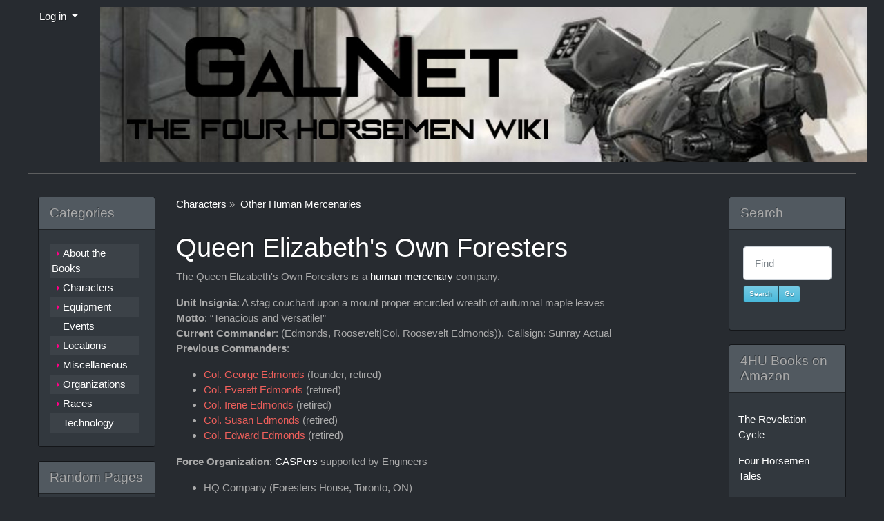

--- FILE ---
content_type: text/html; charset=utf-8
request_url: http://mercenaryguild.org/wiki/tiki-index.php?page=Queen+Elizabeth%27s+Own+Foresters
body_size: 19431
content:
<!DOCTYPE html>
<html lang="en" id="page_492">
<head>
	
<!--Latest IE Compatibility-->
<meta http-equiv="X-UA-Compatible" content="IE=Edge">
<meta name="viewport" content="width=device-width, initial-scale=1" />
<meta http-equiv="Content-Type" content="text/html; charset=utf-8">
<meta name="generator" content="Tiki Wiki CMS Groupware - https://tiki.org">

<meta content="http://mercenaryguild.org/wiki/" name="twitter:domain"> 


			<link rel="canonical" href="http://mercenaryguild.org/wiki/tiki-index.php?page=Queen+Elizabeth%27s+Own+Foresters">
		<meta content="http://mercenaryguild.org/wiki/tiki-index.php?page=Queen+Elizabeth%27s+Own+Foresters" property="og:url">
	

	<meta name="description" content="Four Horsemen Universe Wiki">
	<meta content="Four Horsemen Universe Wiki" property="og:description">
	<meta name="twitter:description" content="Four Horsemen Universe Wiki">

<meta content="Four Horsemen Universe Wiki" property="og:site_name">
<meta content="Four Horsemen Universe Wiki" name="twitter:site">



<title>Four Horsemen Universe Wiki | Queen Elizabeth&#039;s Own Foresters</title>


<meta property="og:title" content="Four Horsemen Universe Wiki | Queen Elizabeth&#039;s Own Foresters">

<meta name="twitter:title" content="Four Horsemen Universe Wiki | Queen Elizabeth&#039;s Own Foresters">

			<meta content="website" property="og:type">
	

<meta name="twitter:card" content="summary">

						

<!--[if lt IE 9]>
	<script src="vendor_bundled/vendor/afarkas/html5shiv/dist/html5shiv.min.js" type="text/javascript"></script>
<![endif]-->
		
<meta name="msapplication-config" content="themes/base_files/favicons/browserconfig.xml">

<link rel="icon" href="themes/base_files/favicons/favicon-16x16.png" sizes="16x16" type="image/png">
<link rel="apple-touch-icon" href="themes/base_files/favicons/apple-touch-icon.png" sizes="180x180">
<link rel="icon" href="themes/base_files/favicons/favicon-32x32.png" sizes="32x32" type="image/png">
<link rel="manifest" href="themes/base_files/favicons/site.webmanifest">
<link rel="shortcut icon" href="themes/base_files/favicons/favicon.ico">
<link rel="mask-icon" href="themes/base_files/favicons/safari-pinned-tab.svg" color="#5bbad5">
<link rel="stylesheet" href="themes/base_files/css/tiki_base.css" type="text/css">
<link rel="stylesheet" href="vendor_bundled/vendor/bower-asset/fontawesome/css/all.css" type="text/css">
<link rel="stylesheet" href="themes/slate/css/slate.css" type="text/css">
<link rel="stylesheet" href="lib/openlayers/theme/default/style.css" type="text/css">
<link rel="stylesheet" href="vendor_bundled/vendor/components/jqueryui/themes/flick/jquery-ui.css" type="text/css">
<link rel="stylesheet" href="vendor_bundled/vendor/jquery/jquery-timepicker-addon/dist/jquery-ui-timepicker-addon.css" type="text/css">
<link rel="stylesheet" href="vendor_bundled/vendor/jquery-plugins/colorbox/example1/colorbox.css" type="text/css">
<link rel="stylesheet" href="vendor_bundled/vendor/jquery-plugins/treetable/css/jquery.treetable.css" type="text/css">
<style type="text/css"><!--
/* css 0 */
@media (min-width: 1200px) { .container { max-width:1200px; } }
.ui-autocomplete-loading { background: white url("img/spinner.gif") right center no-repeat; }
-->
</style>

	<meta name="viewport" content="width=device-width, initial-scale=1.0">
</head>
<body class=" tiki  tiki-index tiki_wiki_page fixed_width  layout_header_middle_footer_containers_3-6-3 en">







	<div id="ajaxLoading">Loading...</div>
<div id="ajaxLoadingBG">&nbsp;</div>
<div id="ajaxDebug"></div>

<div class="container container-std">
	<div class="row">
	<header class="page-header w-100" id="page-header">
		<nav class="modules top_modules d-flex justify-content-between navbar-light-parent bg-light-parent" id="top_modules">
	




			<div id="module_3" style=""
				 class="module box-login_box">
				<div id="mod-login_boxtop1">
																			<div class="siteloginbar_popup dropdown btn-group float-sm-right drop-left">
				<button type="button" class="btn btn-link dropdown-toggle" data-toggle="dropdown">
					Log in
				</button>
				<div class="siteloginbar_poppedup dropdown-menu dropdown-menu-right float-sm-right modal-sm"><div class="card-body">
							
		<form name="loginbox" class="form" id="loginbox-1" action="http://mercenaryguild.org/wiki/tiki-login.php"
				method="post" 
						>
		<input type="hidden" class="ticket" name="ticket" value="9BWunMQdcJ2_pqw1NkIvo19NSbNNTH2nlbeECKpqrFU" />
		

								<div class="user form-group row mx-0 clearfix">
						<label for="login-user_1">
																				Username:
												</label>
								<input class="form-control" type="text" name="user" id="login-user_1"  autocomplete="username"/>
									</div>
		<div class="pass form-group row mx-0 clearfix">
			<label for="login-pass_1">Password:</label>
			<input onkeypress="capLock(event, this)" type="password" name="pass" class="form-control" id="login-pass_1" autocomplete="current-password">
							<br><a class="mt-1" href="tiki-remind_password.php" title="Click here if you've forgotten your password">I forgot my password</a>
						<div class="divCapson" style="display:none;">
				<span class="icon icon-error fas fa-exclamation-circle " style="vertical-align:middle;"  ></span> CapsLock is on.
			</div>
		</div>
				
		<div class="form-group text-center">
			<button class="btn btn-primary button submit" type="submit" name="login">Log in <!--i class="fa fa-arrow-circle-right"></i--></button>
		</div>
					<div >
				<div ><ul class="list-unstyled"><li class="register dropdown-item list-item"><a href="tiki-register.php" title="Click here to register">Register</a></li></ul></div>
			</div>
								
		<input type="hidden" name="stay_in_ssl_mode_present" value="y" />
					<input type="hidden" name="stay_in_ssl_mode" value="n" />
		

				<div class="social-buttons">
								</div>
		</form></div></div></div>
				
													
					</div>
</div>






			<div id="module_17" style=""
				 class="module box-logo">
				<div id="mod-logotop2">
										<div  style="background-color: transparent;" class="position-relative float-left sitelogo"><a href="./" title="GalNet: The Four Horsemen Wiki"><img src="http://www.mercenaryguild.org/wiki/images/galnetheader.jpg" alt="GalNet: The Four Horsemen Wiki" style="max-width: 100%; height: auto"></a></div>
													
					</div>
</div>


</nav>
	</header>
	</div>

	<div class="row row-middle" id="row-middle">

		<nav class="modules topbar_modules d-flex justify-content-between topbar navbar-light bg-light w-100 mb-sm" id="topbar_modules">
	
</nav>

					<div class="col-sm-12 side-col-toggle-container d-flex">
									</div>

			<div class="col col1 col-sm-12 col-lg-8 order-xs-1 order-lg-2 pb-4" id="col1">
								

<div id="tikifeedback">
	</div>

				
			
<div class="wikitopline clearfix" style="clear: both;">
	<div class="content">
					<div class="wikiinfo float-left">
				
				
				

													<span class="categpath">
		<a class="categpath" href="tiki-browse_categories.php?parentId=7" title="Browse Category">Characters</a>&nbsp;»&nbsp;			<a class="categpath" href="tiki-browse_categories.php?parentId=22" title="Browse Category">Other&nbsp;Human&nbsp;Mercenaries</a>	</span>

							</div>
		 
			</div> 
</div> 

	<div class="wikiactions_wrapper clearfix">
	<div class="wikiactions float-sm-right mb-2"><div class="btn-group ml-2"></div></div>
	</div>
	
				
												
					<h1 class="pagetitle"><a class="" title="refresh" href="tiki-index.php?page=Queen+Elizabeth%27s+Own+Foresters">Queen Elizabeth&#039;s Own Foresters</a></h1>
		
	
				
				
			
	
				
	
	
	<article id="top" class="wikitext clearfix">
					
			
			
					 

		
		<div id="page-data" class="clearfix">
										<p>The Queen Elizabeth's Own Foresters is a <a href="tiki-index.php?page=Human" title="Human" class="wiki wiki_page">human</a> <a href="tiki-index.php?page=Mercenary" title="Mercenary" class="wiki wiki_page">mercenary</a> company.
</p>

<p><strong>Unit Insignia</strong>: A stag couchant upon a mount proper encircled wreath of autumnal maple leaves
<br /><strong>Motto</strong>: “Tenacious and Versatile!”
<br /><strong>Current Commander</strong>: (Edmonds, Roosevelt|Col. Roosevelt Edmonds)). Callsign: Sunray Actual
<br /><strong>Previous Commanders</strong>:
</p>
<ul><li><a href="tiki-editpage.php?page=Edmonds%2C+George" title="Create page: Edmonds, George" class="wiki wikinew text-danger tips">Col. George Edmonds</a> (founder, retired)
</li><li><a href="tiki-editpage.php?page=Edmonds%2C+Everett" title="Create page: Edmonds, Everett" class="wiki wikinew text-danger tips">Col. Everett Edmonds</a> (retired)
</li><li><a href="tiki-editpage.php?page=Edmonds%2C+Irene" title="Create page: Edmonds, Irene" class="wiki wikinew text-danger tips">Col. Irene Edmonds</a> (retired)
</li><li><a href="tiki-editpage.php?page=Edmonds%2C+Susan" title="Create page: Edmonds, Susan" class="wiki wikinew text-danger tips">Col. Susan Edmonds</a> (retired)
</li><li><a href="tiki-editpage.php?page=Edmonds%2C+Edward" title="Create page: Edmonds, Edward" class="wiki wikinew text-danger tips">Col. Edward Edmonds</a> (retired)
</li></ul><p><strong>Force Organization</strong>: <a href="tiki-index.php?page=CASPer" title="CASPer" class="wiki wiki_page">CASPers</a> supported by Engineers
</p>
<ul><li>HQ Company (Foresters House, Toronto, ON)
</li><li>Sapper Company (Owen Sound, ON)
</li><li>Alfa Company (CASPer Augmented Mechanized Infantry)
</li><li>Bravo Company (CASPer Augmented Mechanized Infantry)
</li><li>Charlie Company (CASPer Augmented Mechanized Infantry Training Unit)
</li></ul><p><strong>Special Equipment</strong>:
<br /><strong>Uniform</strong>:	Green <a href="tiki-editpage.php?page=Battle-Dress" title="Create page: Battle-Dress" class="wiki wikinew text-danger tips">Battle-Dress</a> Utility (BDU)
<br /><strong>Headquarters</strong>: <a class="wiki external" target="_blank" href="https://en.wikipedia.org/wiki/Owen_Sound" rel="external">Owen Sound</a><span class="icon icon-link-external fas fa-external-link-alt "   ></span>, <a class="wiki external" target="_blank" href="https://en.wikipedia.org/wiki/Ontario" rel="external">Ontario</a><span class="icon icon-link-external fas fa-external-link-alt "   ></span>
<br /><strong>Known Operational Locations</strong>:
</p>
<ul><li><a href="tiki-editpage.php?page=Maquon" title="Create page: Maquon" class="wiki wikinew text-danger tips">Maquon</a>
</li><li><a href="tiki-editpage.php?page=Peninnah" title="Create page: Peninnah" class="wiki wikinew text-danger tips">Peninnah</a>
</li><li><a href="tiki-editpage.php?page=Cimaron+286133-6A" title="Create page: Cimaron 286133-6A" class="wiki wikinew text-danger tips">Cimaron 286133-6A</a></li></ul>
					</div>

		
			</article> 

	
	<footer class="form-text">
		
		
			
			</footer>

		
							
		
	
	
	
			
							</div>
			<div class="col col2 col-sm-6 col-lg-2 order-md-2 order-lg-1" id="col2">
				<div class="modules" id="left_modules">
	





<div id="module_13"
	class="card box-categories module">
			<div class="card-header" >
							<h3 class="card-title clearfix">
											<span class="moduletitle">Categories</span>
														</h3>
					</div>
			<div id="mod-categoriesleft1"
			 style="display: block;"
			 class="clearfix card-body">
											<ul class="tree root">
	<li class="treenode withflip even"><span style="float: left; cursor: pointer; visibility: hidden;" class="ui-icon ui-icon-triangle-1-e"></span><a class="catname" href="tiki-browse_categories.php?parentId=2&amp;deep=on">About the Books</a><br />
			<ul class="tree" data-id="2" data-prefix="mod_categleft1" style="display:none;">
							<li class="treenode withflip even"><span style="float: left; cursor: pointer; visibility: hidden;" class="ui-icon ui-icon-triangle-1-e"></span><a class="catname" href="tiki-browse_categories.php?parentId=64&amp;deep=on">Four Horsemen Tales</a><br />
			<ul class="tree" data-id="64" data-prefix="mod_categleft1" style="display:none;">
							<li class="treenode even"><span style="float: left; cursor: pointer; visibility: hidden;" class="ui-icon ui-icon-triangle-1-e"></span><a class="catname" href="tiki-browse_categories.php?parentId=65&amp;deep=on">01. Legend</a><br />
	
		
		
	</li>
		<li class="treenode odd"><span style="float: left; cursor: pointer; visibility: hidden;" class="ui-icon ui-icon-triangle-1-e"></span><a class="catname" href="tiki-browse_categories.php?parentId=66&amp;deep=on">02. Weaver</a><br />
		
				
				
	</li>
			<li class="treenode even"><span style="float: left; cursor: pointer; visibility: hidden;" class="ui-icon ui-icon-triangle-1-e"></span><a class="catname" href="tiki-browse_categories.php?parentId=67&amp;deep=on">03. The Colchis Job</a><br />
			
						
						
	</li>
				<li class="treenode odd"><span style="float: left; cursor: pointer; visibility: hidden;" class="ui-icon ui-icon-triangle-1-e"></span><a class="catname" href="tiki-browse_categories.php?parentId=68&amp;deep=on">04. Tales from the Lyon's Den</a><br />
				
								
								
	</li>
					<li class="treenode even"><span style="float: left; cursor: pointer; visibility: hidden;" class="ui-icon ui-icon-triangle-1-e"></span><a class="catname" href="tiki-browse_categories.php?parentId=77&amp;deep=on">05. Luck Is Not a Factor</a><br />
					
										
										
	</li>
					</ul>
						
	</li>
				<li class="treenode odd"><span style="float: left; cursor: pointer; visibility: hidden;" class="ui-icon ui-icon-triangle-1-e"></span><a class="catname" href="tiki-browse_categories.php?parentId=12&amp;deep=on">From the Books</a><br />
				
								
								
	</li>
					<li class="treenode withflip even"><span style="float: left; cursor: pointer; visibility: hidden;" class="ui-icon ui-icon-triangle-1-e"></span><a class="catname" href="tiki-browse_categories.php?parentId=63&amp;deep=on">Jim Cartwright at Large</a><br />
							<ul class="tree" data-id="63" data-prefix="mod_categleft1" style="display:none;">
															<li class="treenode even"><span style="float: left; cursor: pointer; visibility: hidden;" class="ui-icon ui-icon-triangle-1-e"></span><a class="catname" href="tiki-browse_categories.php?parentId=69&amp;deep=on">01. Karma Upsilon 4</a><br />
	
		
		
	</li>
		<li class="treenode odd"><span style="float: left; cursor: pointer; visibility: hidden;" class="ui-icon ui-icon-triangle-1-e"></span><a class="catname" href="tiki-browse_categories.php?parentId=70&amp;deep=on">02. Valley of Loss</a><br />
		
				
				
	</li>
			<li class="treenode even"><span style="float: left; cursor: pointer; visibility: hidden;" class="ui-icon ui-icon-triangle-1-e"></span><a class="catname" href="tiki-browse_categories.php?parentId=71&amp;deep=on">03. Empire of Machines</a><br />
			
						
						
	</li>
			</ul>
														
	</li>
								<li class="treenode withflip odd"><span style="float: left; cursor: pointer; visibility: hidden;" class="ui-icon ui-icon-triangle-1-e"></span><a class="catname" href="tiki-browse_categories.php?parentId=62&amp;deep=on">The Omega War</a><br />
										<ul class="tree" data-id="62" data-prefix="mod_categleft1" style="display:none;">
																					<li class="treenode even"><span style="float: left; cursor: pointer; visibility: hidden;" class="ui-icon ui-icon-triangle-1-e"></span><a class="catname" href="tiki-browse_categories.php?parentId=72&amp;deep=on">01. A Fiery Sunset</a><br />
	
		
		
	</li>
		<li class="treenode odd"><span style="float: left; cursor: pointer; visibility: hidden;" class="ui-icon ui-icon-triangle-1-e"></span><a class="catname" href="tiki-browse_categories.php?parentId=73&amp;deep=on">02. The Midnight Sun</a><br />
		
				
				
	</li>
			<li class="treenode even"><span style="float: left; cursor: pointer; visibility: hidden;" class="ui-icon ui-icon-triangle-1-e"></span><a class="catname" href="tiki-browse_categories.php?parentId=74&amp;deep=on">03. Dark Moon Arisen</a><br />
			
						
						
	</li>
				<li class="treenode odd"><span style="float: left; cursor: pointer; visibility: hidden;" class="ui-icon ui-icon-triangle-1-e"></span><a class="catname" href="tiki-browse_categories.php?parentId=75&amp;deep=on">04. Stand or Fall</a><br />
				
								
								
	</li>
					<li class="treenode even"><span style="float: left; cursor: pointer; visibility: hidden;" class="ui-icon ui-icon-triangle-1-e"></span><a class="catname" href="tiki-browse_categories.php?parentId=76&amp;deep=on">05. Sinclair's Scorpions</a><br />
					
										
										
	</li>
					</ul>
																				
	</li>
											<li class="treenode withflip even"><span style="float: left; cursor: pointer; visibility: hidden;" class="ui-icon ui-icon-triangle-1-e"></span><a class="catname" href="tiki-browse_categories.php?parentId=53&amp;deep=on">The Revelations Cycle</a><br />
													<ul class="tree" data-id="53" data-prefix="mod_categleft1" style="display:none;">
																											<li class="treenode even"><span style="float: left; cursor: pointer; visibility: hidden;" class="ui-icon ui-icon-triangle-1-e"></span><a class="catname" href="tiki-browse_categories.php?parentId=49&amp;deep=on">01. Cartwright's Cavaliers</a><br />
	
		
		
	</li>
		<li class="treenode odd"><span style="float: left; cursor: pointer; visibility: hidden;" class="ui-icon ui-icon-triangle-1-e"></span><a class="catname" href="tiki-browse_categories.php?parentId=50&amp;deep=on">02. Asbaran Solutions</a><br />
		
				
				
	</li>
			<li class="treenode even"><span style="float: left; cursor: pointer; visibility: hidden;" class="ui-icon ui-icon-triangle-1-e"></span><a class="catname" href="tiki-browse_categories.php?parentId=51&amp;deep=on">03. Winged Hussars</a><br />
			
						
						
	</li>
				<li class="treenode odd"><span style="float: left; cursor: pointer; visibility: hidden;" class="ui-icon ui-icon-triangle-1-e"></span><a class="catname" href="tiki-browse_categories.php?parentId=52&amp;deep=on">04. The Golden Horde</a><br />
				
								
								
	</li>
					<li class="treenode even"><span style="float: left; cursor: pointer; visibility: hidden;" class="ui-icon ui-icon-triangle-1-e"></span><a class="catname" href="tiki-browse_categories.php?parentId=54&amp;deep=on">05. A Fistful of Credits</a><br />
					
										
										
	</li>
						<li class="treenode odd"><span style="float: left; cursor: pointer; visibility: hidden;" class="ui-icon ui-icon-triangle-1-e"></span><a class="catname" href="tiki-browse_categories.php?parentId=55&amp;deep=on">06. Peacemaker</a><br />
						
												
												
	</li>
							<li class="treenode even"><span style="float: left; cursor: pointer; visibility: hidden;" class="ui-icon ui-icon-triangle-1-e"></span><a class="catname" href="tiki-browse_categories.php?parentId=56&amp;deep=on">07. For a Few Credits More</a><br />
							
														
														
	</li>
								<li class="treenode odd"><span style="float: left; cursor: pointer; visibility: hidden;" class="ui-icon ui-icon-triangle-1-e"></span><a class="catname" href="tiki-browse_categories.php?parentId=57&amp;deep=on">08. The Good, the Bad, and the Merc</a><br />
								
																
																
	</li>
									<li class="treenode even"><span style="float: left; cursor: pointer; visibility: hidden;" class="ui-icon ui-icon-triangle-1-e"></span><a class="catname" href="tiki-browse_categories.php?parentId=58&amp;deep=on">09. Casper Alamo</a><br />
									
																		
																		
	</li>
										<li class="treenode odd"><span style="float: left; cursor: pointer; visibility: hidden;" class="ui-icon ui-icon-triangle-1-e"></span><a class="catname" href="tiki-browse_categories.php?parentId=59&amp;deep=on">10. Alpha Contracts</a><br />
										
																				
																				
	</li>
											<li class="treenode even"><span style="float: left; cursor: pointer; visibility: hidden;" class="ui-icon ui-icon-triangle-1-e"></span><a class="catname" href="tiki-browse_categories.php?parentId=60&amp;deep=on">11. Assassin</a><br />
											
																						
																						
	</li>
												<li class="treenode odd"><span style="float: left; cursor: pointer; visibility: hidden;" class="ui-icon ui-icon-triangle-1-e"></span><a class="catname" href="tiki-browse_categories.php?parentId=61&amp;deep=on">12. Honor the Threat</a><br />
												
																								
																								
	</li>
												</ul>
																										
	</li>
													</ul>
						
	</li>
				<li class="treenode withflip odd"><span style="float: left; cursor: pointer; visibility: hidden;" class="ui-icon ui-icon-triangle-1-e"></span><a class="catname" href="tiki-browse_categories.php?parentId=7&amp;deep=on">Characters</a><br />
						<ul class="tree" data-id="7" data-prefix="mod_categleft1" style="display:none;">
													<li class="treenode withflip even"><span style="float: left; cursor: pointer; visibility: hidden;" class="ui-icon ui-icon-triangle-1-e"></span><a class="catname" href="tiki-browse_categories.php?parentId=23&amp;deep=on">Aliens</a><br />
			<ul class="tree" data-id="23" data-prefix="mod_categleft1" style="display:none;">
							<li class="treenode withflip even"><span style="float: left; cursor: pointer; visibility: hidden;" class="ui-icon ui-icon-triangle-1-e"></span><a class="catname" href="tiki-browse_categories.php?parentId=42&amp;deep=on">Alien Mercenaries</a><br />
			<ul class="tree" data-id="42" data-prefix="mod_categleft1" style="display:none;">
							<li class="treenode even"><span style="float: left; cursor: pointer; visibility: hidden;" class="ui-icon ui-icon-triangle-1-e"></span><a class="catname" href="tiki-browse_categories.php?parentId=48&amp;deep=on">Blood Drinkers</a><br />
	
		
		
	</li>
		<li class="treenode odd"><span style="float: left; cursor: pointer; visibility: hidden;" class="ui-icon ui-icon-triangle-1-e"></span><a class="catname" href="tiki-browse_categories.php?parentId=43&amp;deep=on">Grik-fo-no</a><br />
		
				
				
	</li>
			<li class="treenode even"><span style="float: left; cursor: pointer; visibility: hidden;" class="ui-icon ui-icon-triangle-1-e"></span><a class="catname" href="tiki-browse_categories.php?parentId=80&amp;deep=on">Quigg du Snoo</a><br />
			
						
						
	</li>
				<li class="treenode odd"><span style="float: left; cursor: pointer; visibility: hidden;" class="ui-icon ui-icon-triangle-1-e"></span><a class="catname" href="tiki-browse_categories.php?parentId=81&amp;deep=on">Stalkers In The Stars</a><br />
				
								
								
	</li>
					<li class="treenode even"><span style="float: left; cursor: pointer; visibility: hidden;" class="ui-icon ui-icon-triangle-1-e"></span><a class="catname" href="tiki-browse_categories.php?parentId=82&amp;deep=on">Tahrietha Trackers</a><br />
					
										
										
	</li>
					</ul>
						
	</li>
			</ul>
						
	</li>
				<li class="treenode withflip odd"><span style="float: left; cursor: pointer; visibility: hidden;" class="ui-icon ui-icon-triangle-1-e"></span><a class="catname" href="tiki-browse_categories.php?parentId=34&amp;deep=on">Four Horsemen</a><br />
						<ul class="tree" data-id="34" data-prefix="mod_categleft1" style="display:none;">
													<li class="treenode even"><span style="float: left; cursor: pointer; visibility: hidden;" class="ui-icon ui-icon-triangle-1-e"></span><a class="catname" href="tiki-browse_categories.php?parentId=21&amp;deep=on">Asbaran Solutions</a><br />
	
		
		
	</li>
		<li class="treenode odd"><span style="float: left; cursor: pointer; visibility: hidden;" class="ui-icon ui-icon-triangle-1-e"></span><a class="catname" href="tiki-browse_categories.php?parentId=18&amp;deep=on">Cartwright's Cavaliers</a><br />
		
				
				
	</li>
			<li class="treenode even"><span style="float: left; cursor: pointer; visibility: hidden;" class="ui-icon ui-icon-triangle-1-e"></span><a class="catname" href="tiki-browse_categories.php?parentId=20&amp;deep=on">The Golden Horde</a><br />
			
						
						
	</li>
				<li class="treenode odd"><span style="float: left; cursor: pointer; visibility: hidden;" class="ui-icon ui-icon-triangle-1-e"></span><a class="catname" href="tiki-browse_categories.php?parentId=19&amp;deep=on">Winged Hussars</a><br />
				
								
								
	</li>
				</ul>
												
	</li>
							<li class="treenode withflip even"><span style="float: left; cursor: pointer; visibility: hidden;" class="ui-icon ui-icon-triangle-1-e"></span><a class="catname" href="tiki-browse_categories.php?parentId=22&amp;deep=on">Other Human Mercenaries</a><br />
									<ul class="tree" data-id="22" data-prefix="mod_categleft1" style="display:none;">
																			<li class="treenode even"><span style="float: left; cursor: pointer; visibility: hidden;" class="ui-icon ui-icon-triangle-1-e"></span><a class="catname" href="tiki-browse_categories.php?parentId=46&amp;deep=on">Avenging Angels</a><br />
	
		
		
	</li>
		<li class="treenode odd"><span style="float: left; cursor: pointer; visibility: hidden;" class="ui-icon ui-icon-triangle-1-e"></span><a class="catname" href="tiki-browse_categories.php?parentId=39&amp;deep=on">Bert's Bees</a><br />
		
				
				
	</li>
			<li class="treenode even"><span style="float: left; cursor: pointer; visibility: hidden;" class="ui-icon ui-icon-triangle-1-e"></span><a class="catname" href="tiki-browse_categories.php?parentId=36&amp;deep=on">Bjorn's Berserkers</a><br />
			
						
						
	</li>
				<li class="treenode odd"><span style="float: left; cursor: pointer; visibility: hidden;" class="ui-icon ui-icon-triangle-1-e"></span><a class="catname" href="tiki-browse_categories.php?parentId=41&amp;deep=on">Gitmo's Own</a><br />
				
								
								
	</li>
					<li class="treenode even"><span style="float: left; cursor: pointer; visibility: hidden;" class="ui-icon ui-icon-triangle-1-e"></span><a class="catname" href="tiki-browse_categories.php?parentId=44&amp;deep=on">Hellcats</a><br />
					
										
										
	</li>
						<li class="treenode odd"><span style="float: left; cursor: pointer; visibility: hidden;" class="ui-icon ui-icon-triangle-1-e"></span><a class="catname" href="tiki-browse_categories.php?parentId=45&amp;deep=on">Hurricanes</a><br />
						
												
												
	</li>
							<li class="treenode even"><span style="float: left; cursor: pointer; visibility: hidden;" class="ui-icon ui-icon-triangle-1-e"></span><a class="catname" href="tiki-browse_categories.php?parentId=83&amp;deep=on">Kakata Korps</a><br />
							
														
														
	</li>
								<li class="treenode odd"><span style="float: left; cursor: pointer; visibility: hidden;" class="ui-icon ui-icon-triangle-1-e"></span><a class="catname" href="tiki-browse_categories.php?parentId=79&amp;deep=on">Mickey Finn</a><br />
								
																
																
	</li>
									<li class="treenode even"><span style="float: left; cursor: pointer; visibility: hidden;" class="ui-icon ui-icon-triangle-1-e"></span><a class="catname" href="tiki-browse_categories.php?parentId=37&amp;deep=on">Midnight Sun Free Company</a><br />
									
																		
																		
	</li>
										<li class="treenode odd"><span style="float: left; cursor: pointer; visibility: hidden;" class="ui-icon ui-icon-triangle-1-e"></span><a class="catname" href="tiki-browse_categories.php?parentId=40&amp;deep=on">Nightbirds</a><br />
										
																				
																				
	</li>
											<li class="treenode even"><span style="float: left; cursor: pointer; visibility: hidden;" class="ui-icon ui-icon-triangle-1-e"></span><a class="catname" href="tiki-browse_categories.php?parentId=78&amp;deep=on">Queen Elizabeth's Own Foresters</a><br />
											
																						
																						
	</li>
												<li class="treenode odd"><span style="float: left; cursor: pointer; visibility: hidden;" class="ui-icon ui-icon-triangle-1-e"></span><a class="catname" href="tiki-browse_categories.php?parentId=35&amp;deep=on">Sinclair's Scorpions</a><br />
												
																								
																								
	</li>
													<li class="treenode even"><span style="float: left; cursor: pointer; visibility: hidden;" class="ui-icon ui-icon-triangle-1-e"></span><a class="catname" href="tiki-browse_categories.php?parentId=85&amp;deep=on">Victoria-Bravo Militia</a><br />
													
																										
																										
	</li>
														<li class="treenode odd"><span style="float: left; cursor: pointer; visibility: hidden;" class="ui-icon ui-icon-triangle-1-e"></span><a class="catname" href="tiki-browse_categories.php?parentId=38&amp;deep=on">Walker's Roughnecks</a><br />
														
																												
																												
	</li>
															<li class="treenode even"><span style="float: left; cursor: pointer; visibility: hidden;" class="ui-icon ui-icon-triangle-1-e"></span><a class="catname" href="tiki-browse_categories.php?parentId=47&amp;deep=on">White Company</a><br />
															
																														
																														
	</li>
															</ul>
																		
	</li>
										<li class="treenode odd"><span style="float: left; cursor: pointer; visibility: hidden;" class="ui-icon ui-icon-triangle-1-e"></span><a class="catname" href="tiki-browse_categories.php?parentId=84&amp;deep=on">Tuckerized People</a><br />
										
																				
																				
	</li>
										</ul>
												
	</li>
							<li class="treenode withflip even"><span style="float: left; cursor: pointer; visibility: hidden;" class="ui-icon ui-icon-triangle-1-e"></span><a class="catname" href="tiki-browse_categories.php?parentId=3&amp;deep=on">Equipment</a><br />
									<ul class="tree" data-id="3" data-prefix="mod_categleft1" style="display:none;">
																			<li class="treenode even"><span style="float: left; cursor: pointer; visibility: hidden;" class="ui-icon ui-icon-triangle-1-e"></span><a class="catname" href="tiki-browse_categories.php?parentId=4&amp;deep=on">Armored Vehicles</a><br />
	
		
		
	</li>
		<li class="treenode odd"><span style="float: left; cursor: pointer; visibility: hidden;" class="ui-icon ui-icon-triangle-1-e"></span><a class="catname" href="tiki-browse_categories.php?parentId=31&amp;deep=on">Dropships</a><br />
		
				
				
	</li>
			<li class="treenode withflip even"><span style="float: left; cursor: pointer; visibility: hidden;" class="ui-icon ui-icon-triangle-1-e"></span><a class="catname" href="tiki-browse_categories.php?parentId=5&amp;deep=on">Ships</a><br />
					<ul class="tree" data-id="5" data-prefix="mod_categleft1" style="display:none;">
											<li class="treenode even"><span style="float: left; cursor: pointer; visibility: hidden;" class="ui-icon ui-icon-triangle-1-e"></span><a class="catname" href="tiki-browse_categories.php?parentId=29&amp;deep=on">Ship Classes</a><br />
	
		
		
	</li>
		<li class="treenode odd"><span style="float: left; cursor: pointer; visibility: hidden;" class="ui-icon ui-icon-triangle-1-e"></span><a class="catname" href="tiki-browse_categories.php?parentId=30&amp;deep=on">Ship Designations</a><br />
		
				
				
	</li>
		</ul>
										
	</li>
						<li class="treenode odd"><span style="float: left; cursor: pointer; visibility: hidden;" class="ui-icon ui-icon-triangle-1-e"></span><a class="catname" href="tiki-browse_categories.php?parentId=6&amp;deep=on">Weapons</a><br />
						
												
												
	</li>
						</ul>
																		
	</li>
										<li class="treenode odd"><span style="float: left; cursor: pointer; visibility: hidden;" class="ui-icon ui-icon-triangle-1-e"></span><a class="catname" href="tiki-browse_categories.php?parentId=32&amp;deep=on">Events</a><br />
										
																				
																				
	</li>
											<li class="treenode withflip even"><span style="float: left; cursor: pointer; visibility: hidden;" class="ui-icon ui-icon-triangle-1-e"></span><a class="catname" href="tiki-browse_categories.php?parentId=11&amp;deep=on">Locations</a><br />
													<ul class="tree" data-id="11" data-prefix="mod_categleft1" style="display:none;">
																											<li class="treenode even"><span style="float: left; cursor: pointer; visibility: hidden;" class="ui-icon ui-icon-triangle-1-e"></span><a class="catname" href="tiki-browse_categories.php?parentId=15&amp;deep=on">Galactic Areas</a><br />
	
		
		
	</li>
		<li class="treenode odd"><span style="float: left; cursor: pointer; visibility: hidden;" class="ui-icon ui-icon-triangle-1-e"></span><a class="catname" href="tiki-browse_categories.php?parentId=17&amp;deep=on">Planetary Locations</a><br />
		
				
				
	</li>
			<li class="treenode even"><span style="float: left; cursor: pointer; visibility: hidden;" class="ui-icon ui-icon-triangle-1-e"></span><a class="catname" href="tiki-browse_categories.php?parentId=16&amp;deep=on">Planets</a><br />
			
						
						
	</li>
				<li class="treenode odd"><span style="float: left; cursor: pointer; visibility: hidden;" class="ui-icon ui-icon-triangle-1-e"></span><a class="catname" href="tiki-browse_categories.php?parentId=28&amp;deep=on">Space Habitats</a><br />
				
								
								
	</li>
					<li class="treenode even"><span style="float: left; cursor: pointer; visibility: hidden;" class="ui-icon ui-icon-triangle-1-e"></span><a class="catname" href="tiki-browse_categories.php?parentId=14&amp;deep=on">Star Systems</a><br />
					
										
										
	</li>
					</ul>
																										
	</li>
														<li class="treenode withflip odd"><span style="float: left; cursor: pointer; visibility: hidden;" class="ui-icon ui-icon-triangle-1-e"></span><a class="catname" href="tiki-browse_categories.php?parentId=10&amp;deep=on">Miscellaneous</a><br />
																<ul class="tree" data-id="10" data-prefix="mod_categleft1" style="display:none;">
																																	<li class="treenode even"><span style="float: left; cursor: pointer; visibility: hidden;" class="ui-icon ui-icon-triangle-1-e"></span><a class="catname" href="tiki-browse_categories.php?parentId=24&amp;deep=on">Alien Terminology</a><br />
	
		
		
	</li>
		<li class="treenode odd"><span style="float: left; cursor: pointer; visibility: hidden;" class="ui-icon ui-icon-triangle-1-e"></span><a class="catname" href="tiki-browse_categories.php?parentId=13&amp;deep=on">Military Terminology</a><br />
		
				
				
	</li>
		</ul>
																																
	</li>
																	<li class="treenode withflip even"><span style="float: left; cursor: pointer; visibility: hidden;" class="ui-icon ui-icon-triangle-1-e"></span><a class="catname" href="tiki-browse_categories.php?parentId=9&amp;deep=on">Organizations</a><br />
																			<ul class="tree" data-id="9" data-prefix="mod_categleft1" style="display:none;">
																																							<li class="treenode even"><span style="float: left; cursor: pointer; visibility: hidden;" class="ui-icon ui-icon-triangle-1-e"></span><a class="catname" href="tiki-browse_categories.php?parentId=33&amp;deep=on">Businesses</a><br />
	
		
		
	</li>
		<li class="treenode odd"><span style="float: left; cursor: pointer; visibility: hidden;" class="ui-icon ui-icon-triangle-1-e"></span><a class="catname" href="tiki-browse_categories.php?parentId=26&amp;deep=on">Galactic Guilds</a><br />
		
				
				
	</li>
			<li class="treenode even"><span style="float: left; cursor: pointer; visibility: hidden;" class="ui-icon ui-icon-triangle-1-e"></span><a class="catname" href="tiki-browse_categories.php?parentId=25&amp;deep=on">Mercenary Companies</a><br />
			
						
						
	</li>
			</ul>
																																						
	</li>
																				<li class="treenode withflip odd"><span style="float: left; cursor: pointer; visibility: hidden;" class="ui-icon ui-icon-triangle-1-e"></span><a class="catname" href="tiki-browse_categories.php?parentId=1&amp;deep=on">Races</a><br />
																						<ul class="tree" data-id="1" data-prefix="mod_categleft1" style="display:none;">
																																													<li class="treenode even"><span style="float: left; cursor: pointer; visibility: hidden;" class="ui-icon ui-icon-triangle-1-e"></span><a class="catname" href="tiki-browse_categories.php?parentId=27&amp;deep=on">Mercenary Races</a><br />
	
		
		
	</li>
	</ul>
																																												
	</li>
																							<li class="treenode even"><span style="float: left; cursor: pointer; visibility: hidden;" class="ui-icon ui-icon-triangle-1-e"></span><a class="catname" href="tiki-browse_categories.php?parentId=8&amp;deep=on">Technology</a><br />
																							
																																														
																																														
	</li>
																							</ul>

	
														</div>
				
								<div class="card-footer"></div> 
			</div>
			






<div id="module_16"
	class="card box-random_pages module">
			<div class="card-header" >
							<h3 class="card-title clearfix">
											<span class="moduletitle">Random Pages</span>
														</h3>
					</div>
			<div id="mod-random_pagesleft2"
			 style="display: block;"
			 class="clearfix card-body">
								<ol>			<li>
			<a class="linkmodule" href="tiki-index.php?page=Diethylzinc">
				Diethylzinc
			</a>
		</li>
			<li>
			<a class="linkmodule" href="tiki-index.php?page=Raknar">
				Raknar
			</a>
		</li>
			<li>
			<a class="linkmodule" href="tiki-index.php?page=Pinplants">
				Pinplants
			</a>
		</li>
			<li>
			<a class="linkmodule" href="tiki-index.php?page=Tala">
				Tala
			</a>
		</li>
			<li>
			<a class="linkmodule" href="tiki-index.php?page=Corvette">
				Corvette
			</a>
		</li>
			<li>
			<a class="linkmodule" href="tiki-index.php?page=Bush%2C%20Sam">
				Bush, Sam
			</a>
		</li>
			<li>
			<a class="linkmodule" href="tiki-index.php?page=Bestald">
				Bestald
			</a>
		</li>
			<li>
			<a class="linkmodule" href="tiki-index.php?page=Sirra%27Kan%20Empire">
				Sirra&#039;Kan Empire
			</a>
		</li>
			<li>
			<a class="linkmodule" href="tiki-index.php?page=82%20G.%20Eridani">
				82 G. Eridani
			</a>
		</li>
			<li>
			<a class="linkmodule" href="tiki-index.php?page=SleSha">
				SleSha
			</a>
		</li>
	</ol>
														</div>
				
								<div class="card-footer"></div> 
			</div>
			

</div>
			</div>
			<div class="col col3 col-sm-6 col-lg-2 order-md-3" id="col3">
				<div class="modules" id="right_modules">
	
 <div id="module_10" class="card box-search module"><div class="card-header" ><h3 class="card-title clearfix"><span class="moduletitle">Search</span></h3></div><div id="mod-searchright1" style="display: block;" class="clearfix card-body"><form id="search-module-form1" method="get" action="tiki-searchindex.php" onsubmit="return submitSearch1()" style="position: relative;"><div class="form-group"><input style="min-width: 4rem;" placeholder="Find" class="form-control my-1" id="search_mod_input_1" name="filter~content" type="text" accesskey="s" value=""><label class="sr-only" for="search_mod_input_1">Find</label><div class="btn-group my-1"><input type = "submit" class="btn btn-info btn-sm tips btn-secondary button_default" name = "search" value = "Search" title="Search|Search for text throughout the site." onclick = "$('#search-module-form1').attr('action', 'tiki-searchindex.php').attr('page_selected','');" /><input type="hidden" name="exact_match" value="" /><input type = "submit" class="btn btn-info btn-sm tips" name = "go" value = "Go" title="Go|Go directly to a page, or search in page titles if exact match is not found." onclick = "$('#search-module-form1').attr('action', 'tiki-listpages.php').attr('page_selected',''); $('#search-module-form1 input[name=\'filter~content\']').attr('name', 'find'); " ></div></div></form></div><div class="card-footer"></div></div> 





<div id="module_21"
	class="card box-menu module">
			<div class="card-header" >
							<h3 class="card-title clearfix">
											<span class="moduletitle">4HU Books on Amazon</span>
														</h3>
					</div>
			<div id="mod-menuright2"
			 style="display: block;"
			 class="clearfix card-body">
																	<ul class="nav flex-column">
						<li class="nav-item ">
				<a class="nav-link" href="https://www.amazon.com/gp/product/B079KVJ6L1/">The Revelation Cycle</a>
			</li>
								<li class="nav-item ">
				<a class="nav-link" href="https://www.amazon.com/gp/product/B07FK7GCTD/">Four Horsemen Tales</a>
			</li>
								<li class="nav-item ">
				<a class="nav-link" href="https://www.amazon.com/gp/product/B07D4GYNT9/">The Omega War</a>
			</li>
			</ul>

			
														</div>
				
								<div class="card-footer"></div> 
			</div>
			






<div id="module_1"
	class="card box-menu module">
			<div class="card-header" >
							<h3 class="card-title clearfix">
											<span class="moduletitle">4HU Wiki Menu</span>
																<div class="moduleflip" id="moduleflip-menuright3">
							
														<a title="Toggle module contents" class="flipmodtitle close"
								 href="javascript:icntoggle('mod-menuright3','module.png');">
								<span class="icon icon-bars fas fa-bars "   id="icnmod-menuright3"></span>
							</a>
						</div>
									</h3>
					</div>
			<div id="mod-menuright3"
			 style="display: block;"
			 class="clearfix card-body">
																	<ul class="nav flex-column">
						<li class="nav-item ">
				<a class="nav-link" href="tiki-index.php?page=Timeline">Four Horsemen Universe Timeline</a>
			</li>
								<li class="nav-item ">
				<a class="nav-link" href="tiki-index.php?page=Authors+in+the+Four+Horsemen+Universe">Authors</a>
			</li>
								<li class="nav-item ">
				<a class="nav-link" href="tiki-listpages.php#contenttabs_wikipages-1">List Pages</a>
			</li>
								<li class="nav-item ">
				<a class="nav-link" href="tiki-list_file_gallery.php?galleryId=5">Photo Gallery</a>
			</li>
								<li class="nav-item ">
				<a class="nav-link" href="tiki-view_blog.php?blogId=1">Blog</a>
			</li>
			</ul>

			
														</div>
				
								<div class="card-footer"></div> 
			</div>
			


</div>
			</div>
			</div>

	<footer class="row footer main-footer" id="footer">
		<div class="footer_liner w-100">
			<div class="modules bottom_modules p-3 mx-0" id="bottom_modules">
	



			<div id="module_5" style=""
				 class="module box-rsslist">
				<div id="mod-rsslistbottom1">
											<div id="rss">
																			</div>

													
					</div>
</div>



</div>
		</div>
	</footer>
</div>


<div id="bootstrap-modal" class="modal fade footer-modal" tabindex="-1" role="dialog" aria-labelledby="myModalLabel" aria-hidden="true">
	<div class="modal-dialog">
		<div class="modal-content">
			
			<div class="modal-header">
				<h4 class="modal-title" id="myModalLabel"></h4>
			</div>
		</div>
	</div>
</div>
<div id="bootstrap-modal-2" class="modal fade footer-modal" tabindex="-1" role="dialog" aria-labelledby="myModalLabel" aria-hidden="true">
	<div class="modal-dialog">
		<div class="modal-content">
		</div>
	</div>
</div>
<div id="bootstrap-modal-3" class="modal fade footer-modal" tabindex="-1" role="dialog" aria-labelledby="myModalLabel" aria-hidden="true">
	<div class="modal-dialog">
		<div class="modal-content">
		</div>
	</div>
</div>
	
	



<!-- Put JS at the end -->
	
	
<script type="text/javascript" src="vendor_bundled/vendor/components/jquery/jquery.js"></script>
<script type="text/javascript" src="vendor_bundled/vendor/components/jquery-migrate/jquery-migrate.js"></script>
<script type="text/javascript" src="vendor_bundled/vendor/components/jqueryui/jquery-ui.js"></script>
<script type="text/javascript" src="vendor_bundled/vendor/npm-asset/popper.js/dist/umd/popper.js"></script>
<script type="text/javascript" src="vendor_bundled/vendor/twbs/bootstrap/dist/js/bootstrap.js"></script>
<script type="text/javascript" src="lib/jquery_tiki/tiki-bootstrapmodalfix.js"></script>
<script type="text/javascript" src="lib/jquery_tiki/iconsets.js"></script>
<script type="text/javascript" src="lib/tiki-js.js"></script>
<script type="text/javascript" src="lib/jquery_tiki/tiki-jquery.js"></script>
<script type="text/javascript" src="lib/jquery_tiki/tiki-maps.js"></script>
<script type="text/javascript" src="vendor_bundled/vendor/jquery-plugins/jquery-json/src/jquery.json.js"></script>
<script type="text/javascript" src="lib/jquery_tiki/tiki-confirm.js"></script>
<script type="text/javascript" src="lib/ajax/autosave.js"></script>
<script type="text/javascript" src="vendor_bundled/vendor/jquery/jquery-timepicker-addon/dist/jquery-ui-timepicker-addon.js"></script>
<script type="text/javascript" src="vendor_bundled/vendor/jquery-plugins/superfish/dist/js/hoverIntent.js"></script>
<script type="text/javascript" src="vendor_bundled/vendor/jquery-plugins/tagcanvas/jquery.tagcanvas.js"></script>
<script type="text/javascript" src="vendor_bundled/vendor/jquery-plugins/colorbox/jquery.colorbox.js"></script>
<script type="text/javascript" src="vendor_bundled/vendor/jquery-plugins/jquery-validation/dist/jquery.validate.js"></script>
<script type="text/javascript" src="lib/validators/validator_tiki.js"></script>
<script type="text/javascript" src="vendor_bundled/vendor/jquery-plugins/async/jquery.async.js"></script>
<script type="text/javascript" src="vendor_bundled/vendor/jquery-plugins/treetable/jquery.treetable.js"></script>
<script type="text/javascript" src="vendor_bundled/vendor/cwspear/bootstrap-hover-dropdown/bootstrap-hover-dropdown.js"></script>
<script type="text/javascript" src="lib/jquery_tiki/files.js"></script>
<script type="text/javascript" src="lib/jquery_tiki/pluginedit.js"></script>
<script type="text/javascript" src="lang/en/language.js"></script>
<script type="text/javascript" src="lib/captcha/captchalib.js"></script>
	
<script type="text/javascript">
<!--//--><![CDATA[//><!--
// js 0 
tiki_cookie_jar=new Object();
setCookieBrowser('javascript_enabled', '1794465030000', '', new Date(1794465030000));
$.lang = 'en';

// JS Object to hold prefs for jq
var jqueryTiki = {"ui":true,"ui_theme":"flick","tooltips":true,"autocomplete":true,"superfish":false,"reflection":false,"tablesorter":false,"colorbox":true,"cboxCurrent":"{current} / {total}","sheet":false,"carousel":false,"validate":true,"zoom":false,"effect":"","effect_direction":"vertical","effect_speed":"400","effect_tabs":"slide","effect_tabs_direction":"vertical","effect_tabs_speed":"fast","home_file_gallery":"5","autosave":true,"sefurl":false,"ajax":true,"syntaxHighlighter":false,"chosen":false,"chosen_sortable":false,"mapTileSets":["openstreetmap"],"infoboxTypes":["activity"],"googleStreetView":false,"googleStreetViewOverlay":false,"googleMapsAPIKey":"","structurePageRepeat":false,"mobile":false,"no_cookie":false,"language":"en","useInlineComment":false,"useInlineAnnotations":false,"helpurl":"http://doc.tiki.org/","shortDateFormat":"yy-mm-dd","shortTimeFormat":"HH:mm","username":null,"userRealName":null,"userAvatar":"http://mercenaryguild.org/wiki/img/noavatar.png?v=1611798696","autoToc_inline":false,"autoToc_pos":"right","autoToc_offset":"10","bingMapsAPIKey":"","nextzenAPIKey":"","numericFieldScroll":"none","securityTimeout":"1440","current_object":{"type":"wiki page","object":"Queen Elizabeth's Own Foresters"},"firstDayofWeek":0}

var syntaxHighlighter = {
	ready: function(textarea, settings) { return null; },
	sync: function(textarea) { return null; },
	add: function(editor, $input, none, skipResize) { return null; },
	remove: function($input) { return null; },
	get: function($input) { return null; },
	fullscreen: function(textarea) { return null; },
	find: function(textareaEditor, val) { return null; },
	searchCursor: [],
	replace: function(textareaEditor, val, replaceVal) { return null; },
	insertAt: function(textareaEditor, replaceString, perLine, blockLevel) { return null; }
};

jqueryTiki.iconset = {"defaults":["500px","accessible-icon","accusoft","ad","address-book","address-card","adjust","adn","adversal","affiliatetheme","air-freshener","algolia","align-center","align-justify","align-left","align-right","alipay","allergies","amazon","amazon-pay","ambulance","american-sign-language-interpreting","amilia","anchor","android","angellist","angle-double-down","angle-double-left","angle-double-right","angle-double-up","angle-down","angle-left","angle-right","angle-up","angry","angrycreative","angular","ankh","app-store","app-store-ios","apper","apple","apple-alt","apple-pay","archive","archway","arrow-alt-circle-down","arrow-alt-circle-left","arrow-alt-circle-right","arrow-alt-circle-up","arrow-circle-down","arrow-circle-left","arrow-circle-right","arrow-circle-up","arrow-down","arrow-left","arrow-right","arrow-up","arrows-alt","arrows-alt-h","arrows-alt-v","assistive-listening-systems","asterisk","asymmetrik","at","atlas","atom","audible","audio-description","autoprefixer","avianex","aviato","award","aws","backspace","backward","balance-scale","ban","band-aid","bandcamp","barcode","bars","baseball-ball","basketball-ball","bath","battery-empty","battery-full","battery-half","battery-quarter","battery-three-quarters","bed","beer","behance","behance-square","bell","bell-slash","bezier-curve","bible","bicycle","bimobject","binoculars","birthday-cake","bitbucket","bitcoin","bity","black-tie","blackberry","blender","blind","blogger","blogger-b","bluetooth","bluetooth-b","bold","bolt","bomb","bone","bong","book","book-open","book-reader","bookmark","bowling-ball","box","box-open","boxes","braille","brain","briefcase","briefcase-medical","broadcast-tower","broom","brush","btc","bug","building","bullhorn","bullseye","burn","buromobelexperte","bus","bus-alt","business-time","buysellads","calculator","calendar","calendar-alt","calendar-check","calendar-minus","calendar-plus","calendar-times","camera","camera-retro","cannabis","capsules","car","car-alt","car-battery","car-crash","car-side","caret-down","caret-left","caret-right","caret-square-down","caret-square-left","caret-square-right","caret-square-up","caret-up","cart-arrow-down","cart-plus","cc-amazon-pay","cc-amex","cc-apple-pay","cc-diners-club","cc-discover","cc-jcb","cc-mastercard","cc-paypal","cc-stripe","cc-visa","centercode","certificate","chalkboard","chalkboard-teacher","charging-station","chart-area","chart-bar","chart-line","chart-pie","check","check-circle","check-double","check-square","chess","chess-bishop","chess-board","chess-king","chess-knight","chess-pawn","chess-queen","chess-rook","chevron-circle-down","chevron-circle-left","chevron-circle-right","chevron-circle-up","chevron-down","chevron-left","chevron-right","chevron-up","child","chrome","church","circle","circle-notch","city","clipboard","clipboard-check","clipboard-list","clock","clone","closed-captioning","cloud","cloud-download-alt","cloud-upload-alt","cloudscale","cloudsmith","cloudversify","cocktail","code","code-branch","codepen","codiepie","coffee","cog","cogs","coins","columns","comment","comment-alt","comment-dollar","comment-dots","comment-slash","comments","comments-dollar","compact-disc","compass","compress","concierge-bell","connectdevelop","contao","cookie","cookie-bite","copy","copyright","couch","cpanel","creative-commons","creative-commons-by","creative-commons-nc","creative-commons-nc-eu","creative-commons-nc-jp","creative-commons-nd","creative-commons-pd","creative-commons-pd-alt","creative-commons-remix","creative-commons-sa","creative-commons-sampling","creative-commons-sampling-plus","creative-commons-share","credit-card","crop","crop-alt","cross","crosshairs","crow","crown","css3","css3-alt","cube","cubes","cut","cuttlefish","d-and-d","dashcube","database","deaf","delicious","deploydog","deskpro","desktop","deviantart","dharmachakra","diagnoses","dice","dice-five","dice-four","dice-one","dice-six","dice-three","dice-two","digg","digital-ocean","digital-tachograph","directions","discord","discourse","divide","dizzy","dna","dochub","docker","dollar-sign","dolly","dolly-flatbed","donate","door-closed","door-open","dot-circle","dove","download","draft2digital","drafting-compass","draw-polygon","dribbble","dribbble-square","dropbox","drum","drum-steelpan","drupal","dumbbell","dyalog","earlybirds","ebay","edge","edit","eject","elementor","ellipsis-h","ellipsis-v","ello","ember","empire","envelope","envelope-open","envelope-open-text","envelope-square","envira","equals","eraser","erlang","ethereum","etsy","euro-sign","exchange-alt","exclamation","exclamation-circle","exclamation-triangle","expand","expand-arrows-alt","expeditedssl","external-link-alt","external-link-square-alt","eye","eye-dropper","eye-slash","facebook","facebook-f","facebook-messenger","facebook-square","fast-backward","fast-forward","fax","feather","feather-alt","female","fighter-jet","file","file-alt","file-archive","file-audio","file-code","file-contract","file-download","file-excel","file-export","file-image","file-import","file-invoice","file-invoice-dollar","file-medical","file-medical-alt","file-pdf","file-powerpoint","file-prescription","file-signature","file-upload","file-video","file-word","fill","fill-drip","film","filter","fingerprint","fire","fire-extinguisher","firefox","first-aid","first-order","first-order-alt","firstdraft","fish","flag","flag-checkered","flask","flickr","flipboard","flushed","fly","folder","folder-minus","folder-open","folder-plus","font","font-awesome","font-awesome-alt","font-awesome-flag","fonticons","fonticons-fi","football-ball","fort-awesome","fort-awesome-alt","forumbee","forward","foursquare","free-code-camp","freebsd","frog","frown","frown-open","fulcrum","funnel-dollar","futbol","galactic-republic","galactic-senate","gamepad","gas-pump","gavel","gem","genderless","get-pocket","gg","gg-circle","ghost","gift","gifts","git","git-square","github","github-alt","github-square","gitkraken","gitlab","gitter","glass-cheers","glass-martini","glass-martini-alt","glass-whiskey","glasses","glide","glide-g","globe","globe-africa","globe-americas","globe-asia","globe-europe","gofore","golf-ball","goodreads","goodreads-g","google","google-drive","google-play","google-plus","google-plus-g","google-plus-square","google-wallet","gopuram","graduation-cap","gratipay","grav","greater-than","greater-than-equal","grimace","grin","grin-alt","grin-beam","grin-beam-sweat","grin-hearts","grin-squint","grin-squint-tears","grin-stars","grin-tears","grin-tongue","grin-tongue-squint","grin-tongue-wink","grin-wink","grip-horizontal","grip-lines","grip-lines-vertical","grip-vertical","gripfire","grunt","guitar","gulp","h-square","hacker-news","hacker-news-square","hackerrank","hammer","hamsa","hand-holding","hand-holding-heart","hand-holding-usd","hand-lizard","hand-paper","hand-peace","hand-point-down","hand-point-left","hand-point-right","hand-point-up","hand-pointer","hand-rock","hand-scissors","hand-spock","hands","hands-helping","handshake","hanukiah","hashtag","hat-wizard","haykal","hdd","heading","headphones","headphones-alt","headset","heart","heart-broken","heartbeat","helicopter","highlighter","hiking","hippo","hips","hire-a-helper","history","hockey-puck","holly-berry","home","hooli","hornbill","horse","horse-head","hospital","hospital-alt","hospital-symbol","hot-tub","hotel","hotjar","hourglass","hourglass-end","hourglass-half","hourglass-start","house-damage","houzz","hryvnia","html5","hubspot","i-cursor","id-badge","id-card","id-card-alt","image","images","imdb","inbox","indent","industry","infinity","info","info-circle","instagram","internet-explorer","ioxhost","italic","itunes","itunes-note","java","jedi","jedi-order","jenkins","joget","joint","joomla","journal-whills","js","js-square","jsfiddle","kaaba","kaggle","key","keybase","keyboard","keycdn","khanda","kickstarter","kickstarter-k","kiss","kiss-beam","kiss-wink-heart","kiwi-bird","korvue","landmark","language","laptop","laptop-code","laravel","lastfm","lastfm-square","laugh","laugh-beam","laugh-squint","laugh-wink","layer-group","leaf","leanpub","lemon","less","less-than","less-than-equal","level-down-alt","level-up-alt","life-ring","lightbulb","line","link","linkedin","linkedin-in","linode","linux","lira-sign","list","list-alt","list-ol","list-ul","location-arrow","lock","lock-open","long-arrow-alt-down","long-arrow-alt-left","long-arrow-alt-right","long-arrow-alt-up","low-vision","luggage-cart","lyft","magento","magic","magnet","mail-bulk","mailchimp","male","mandalorian","map","map-marked","map-marked-alt","map-marker","map-marker-alt","map-pin","map-signs","markdown","marker","mars","mars-double","mars-stroke","mars-stroke-h","mars-stroke-v","mastodon","maxcdn","medal","medapps","medium","medium-m","medkit","medrt","meetup","megaport","meh","meh-blank","meh-rolling-eyes","memory","menorah","mercury","microchip","microphone","microphone-alt","microphone-alt-slash","microphone-slash","microscope","microsoft","minus","minus-circle","minus-square","mix","mixcloud","mizuni","mobile","mobile-alt","modx","monero","money-bill","money-bill-alt","money-bill-wave","money-bill-wave-alt","money-check","money-check-alt","monument","moon","mortar-pestle","mosque","motorcycle","mouse-pointer","music","napster","neos","neuter","newspaper","nimblr","nintendo-switch","node","node-js","not-equal","notes-medical","npm","ns8","nutritionix","object-group","object-ungroup","odnoklassniki","odnoklassniki-square","oil-can","old-republic","om","opencart","openid","opera","optin-monster","osi","outdent","page4","pagelines","paint-brush","paint-roller","palette","palfed","pallet","paper-plane","paperclip","parachute-box","paragraph","parking","passport","pastafarianism","paste","patreon","pause","pause-circle","paw","paypal","peace","pen","pen-alt","pen-fancy","pen-nib","pen-square","pencil-alt","pencil-ruler","people-carry","percent","percentage","periscope","phabricator","phoenix-framework","phoenix-squadron","phone","phone-slash","phone-square","phone-volume","php","pied-piper","pied-piper-alt","pied-piper-hat","pied-piper-pp","piggy-bank","pills","pinterest","pinterest-p","pinterest-square","place-of-worship","plane","plane-arrival","plane-departure","play","play-circle","playstation","plug","plus","plus-circle","plus-square","podcast","poll","poll-h","poo","poop","portrait","pound-sign","power-off","pray","praying-hands","prescription","prescription-bottle","prescription-bottle-alt","print","procedures","product-hunt","project-diagram","pushed","puzzle-piece","python","qq","qrcode","question","question-circle","quidditch","quinscape","quora","quote-left","quote-right","quran","r-project","radiation","radiation-alt","rainbow","random","raspberry-pi","ravelry","react","reacteurope","readme","rebel","receipt","recycle","red-river","reddit","reddit-alien","reddit-square","redhat","redo","redo-alt","registered","renren","reply","reply-all","replyd","republican","researchgate","resolving","restroom","retweet","rev","ribbon","ring","road","robot","rocket","rocketchat","rockrms","route","rss","rss-square","ruble-sign","ruler","ruler-combined","ruler-horizontal","ruler-vertical","running","rupee-sign","sad-cry","sad-tear","safari","sass","save","schlix","school","screwdriver","scribd","search","search-dollar","search-location","search-minus","search-plus","searchengin","seedling","sellcast","sellsy","server","servicestack","shapes","share","share-alt","share-alt-square","share-square","shekel-sign","shield-alt","ship","shipping-fast","shirtsinbulk","shoe-prints","shopping-bag","shopping-basket","shopping-cart","shopware","shower","shuttle-van","sign","sign-in-alt","sign-language","sign-out-alt","signal","signature","simplybuilt","sistrix","sitemap","sith","skull","skyatlas","skype","slack","slack-hash","sliders-h","slideshare","smile","smile-beam","smile-wink","smoking","smoking-ban","snapchat","snapchat-ghost","snapchat-square","snowflake","socks","solar-panel","sort","sort-alpha-down","sort-alpha-up","sort-amount-down","sort-amount-up","sort-down","sort-numeric-down","sort-numeric-up","sort-up","soundcloud","spa","space-shuttle","speakap","spinner","splotch","spotify","spray-can","square","square-full","square-root-alt","squarespace","stack-exchange","stack-overflow","stamp","star","star-and-crescent","star-half","star-half-alt","star-of-david","star-of-life","staylinked","steam","steam-square","steam-symbol","step-backward","step-forward","stethoscope","sticker-mule","sticky-note","stop","stop-circle","stopwatch","store","store-alt","strava","stream","street-view","strikethrough","stripe","stripe-s","stroopwafel","studiovinari","stumbleupon","stumbleupon-circle","subscript","subway","suitcase","suitcase-rolling","sun","superpowers","superscript","supple","surprise","swatchbook","swimmer","swimming-pool","synagogue","sync","sync-alt","syringe","table","table-tennis","tablet","tablet-alt","tablets","tachometer-alt","tag","tags","tape","tasks","taxi","teamspeak","teeth","teeth-open","telegram","telegram-plane","tencent-weibo","terminal","text-height","text-width","th","th-large","th-list","the-red-yeti","theater-masks","themeco","themeisle","thermometer","thermometer-empty","thermometer-full","thermometer-half","thermometer-quarter","thermometer-three-quarters","thumbs-down","thumbs-up","thumbtack","ticket-alt","times","times-circle","tint","tint-slash","tired","toggle-off","toggle-on","toolbox","tooth","torah","torii-gate","trade-federation","trademark","traffic-light","train","transgender","transgender-alt","trash","trash-alt","tree","trello","tripadvisor","trophy","truck","truck-loading","truck-monster","truck-moving","truck-pickup","tshirt","tty","tumblr","tumblr-square","tv","twitch","twitter","twitter-square","typo3","uber","uikit","umbrella","umbrella-beach","underline","undo","undo-alt","uniregistry","universal-access","university","unlink","unlock","unlock-alt","untappd","upload","usb","user","user-alt","user-alt-slash","user-astronaut","user-check","user-circle","user-clock","user-cog","user-edit","user-friends","user-graduate","user-lock","user-md","user-minus","user-ninja","user-plus","user-secret","user-shield","user-slash","user-tag","user-tie","user-times","users","users-cog","ussunnah","utensil-spoon","utensils","vaadin","vector-square","venus","venus-double","venus-mars","viacoin","viadeo","viadeo-square","vial","vials","viber","video","video-slash","vihara","vimeo","vimeo-square","vimeo-v","vine","vk","vnv","volleyball-ball","volume-down","volume-mute","volume-off","volume-up","vote-yea","vr-cardboard","vuejs","walking","wallet","warehouse","water","weebly","weibo","weight","weight-hanging","weixin","whatsapp","whatsapp-square","wheelchair","whmcs","wifi","wikipedia-w","wind","window-close","window-maximize","window-minimize","window-restore","windows","wine-bottle","wine-glass","wine-glass-alt","wix","wizards-of-the-coast","wolf-pack-battalion","won-sign","wordpress","wordpress-simple","wpbeginner","wpexplorer","wpforms","wpressr","wrench","x-ray","xbox","xing","xing-square","y-combinator","yahoo","yandex","yandex-international","yelp","yen-sign","yin-yang","yoast","youtube","youtube-square","zhihu"],"icons":{"actions":{"id":"play-circle"},"admin":{"id":"cog"},"add":{"id":"plus-circle"},"admin_ads":{"id":"film"},"admin_articles":{"id":"newspaper","prepend":"far fa-"},"admin_blogs":{"id":"bold"},"admin_calendar":{"id":"calendar-alt","prepend":"far fa-"},"admin_category":{"id":"sitemap fa-rotate-270"},"admin_comments":{"id":"comment"},"admin_community":{"id":"users"},"admin_connect":{"id":"link"},"admin_copyright":{"id":"copyright","prepend":"far fa-"},"admin_directory":{"id":"folder","prepend":"far fa-"},"admin_faqs":{"id":"question"},"admin_features":{"id":"power-off"},"admin_fgal":{"id":"folder-open"},"admin_forums":{"id":"comments"},"admin_freetags":{"id":"tags"},"admin_gal":{"id":"file-image","prepend":"far fa-"},"admin_general":{"id":"cog"},"admin_i18n":{"id":"language"},"admin_intertiki":{"id":"exchange-alt"},"admin_login":{"id":"sign-in-alt"},"admin_user":{"id":"user"},"admin_look":{"id":"image","prepend":"far fa-"},"admin_maps":{"id":"map-marker-alt"},"admin_messages":{"id":"envelope","prepend":"far fa-"},"admin_metatags":{"id":"tag"},"admin_module":{"id":"shapes"},"admin_payment":{"id":"credit-card","prepend":"far fa-"},"admin_performance":{"id":"tachometer-alt"},"admin_polls":{"id":"tasks"},"admin_profiles":{"id":"cube"},"admin_rating":{"id":"check-square"},"admin_rss":{"id":"rss"},"admin_score":{"id":"trophy"},"admin_search":{"id":"search"},"admin_semantic":{"id":"arrows-alt-h"},"admin_security":{"id":"lock"},"admin_sefurl":{"id":"search-plus"},"admin_share":{"id":"share-alt"},"admin_socialnetworks":{"id":"thumbs-up"},"admin_stats":{"id":"chart-bar","prepend":"far fa-"},"admin_textarea":{"id":"edit"},"admin_trackers":{"id":"database"},"admin_userfiles":{"id":"cog"},"admin_video":{"id":"video"},"admin_webmail":{"id":"inbox"},"admin_webservices":{"id":"cog"},"admin_wiki":{"id":"file-alt","prepend":"far fa-"},"admin_workspace":{"id":"desktop"},"admin_wysiwyg":{"id":"file-alt"},"admin_print":{"id":"print"},"admin_packages":{"id":"gift"},"admin_rtc":{"id":"bullhorn"},"adn":{"id":"adn","prepend":"fab fa-"},"amazon":{"id":"amazon","prepend":"fab fa-"},"android":{"id":"android","prepend":"fab fa-"},"angellist":{"id":"angellist","prepend":"fab fa-"},"apple":{"id":"apple","prepend":"fab fa-"},"area-chart":{"id":"chart-area"},"arrows":{"id":"arrows-alt"},"arrows-h":{"id":"arrows-alt-h"},"arrows-v":{"id":"arrows-alt-v"},"articles":{"id":"newspaper","prepend":"far fa-"},"attach":{"id":"paperclip"},"audio":{"id":"file-audio","prepend":"far fa-"},"back":{"id":"arrow-left"},"background-color":{"id":"paint-brush"},"backlink":{"id":"reply"},"backward_step":{"id":"step-backward"},"bar-chart":{"id":"chart-bar"},"behance":{"id":"behance","prepend":"fab fa-"},"behance-square":{"id":"behance-square","prepend":"fab fa-"},"bitbucket":{"id":"bitbucket","prepend":"fab fa-"},"black-tie":{"id":"black-tie","prepend":"fab fa-"},"bluetooth":{"id":"bluetooth","prepend":"fab fa-"},"bluetooth-b":{"id":"bluetooth-b","prepend":"fab fa-"},"box":{"id":"list-alt","prepend":"far fa-"},"btc":{"id":"btc","prepend":"fab fa-"},"buysellads":{"id":"buysellads","prepend":"fab fa-"},"cart":{"id":"shopping-cart"},"chart":{"id":"chart-area"},"cc-amex":{"id":"cc-amex","prepend":"fab fa-"},"cc-diners-club":{"id":"cc-diners-club","prepend":"fab fa-"},"cc-discover":{"id":"cc-discover","prepend":"fab fa-"},"cc-jcb":{"id":"cc-jcb","prepend":"fab fa-"},"cc-mastercard":{"id":"cc-mastercard","prepend":"fab fa-"},"cc-paypal":{"id":"cc-paypal","prepend":"fab fa-"},"cc-stripe":{"id":"cc-stripe","prepend":"fab fa-"},"cc-visa":{"id":"cc-visa","prepend":"fab fa-"},"chrome":{"id":"chrome","prepend":"fab fa-"},"close":{"id":"times"},"cloud-download":{"id":"cloud-download-alt"},"cloud-upload":{"id":"cloud-upload-alt"},"code_file":{"id":"file-code","prepend":"far fa-"},"code-fork":{"id":"code-branch"},"codepen":{"id":"codepen","prepend":"fab fa-"},"codiepie":{"id":"codiepie","prepend":"fab fa-"},"collapsed":{"id":"plus-square","prepend":"far fa-"},"comments":{"id":"comments","prepend":"far fa-"},"compose":{"id":"pencil-alt"},"computer":{"id":"desktop"},"contacts":{"id":"users"},"content-template":{"id":"file","prepend":"far fa-"},"create":{"id":"plus"},"creative-commons":{"id":"creative-commons","prepend":"fab fa-"},"css3":{"id":"css3","prepend":"fab fa-"},"dashboard":{"id":"tachometer-alt"},"dashcube":{"id":"dashcube","prepend":"fab fa-"},"delete":{"id":"times"},"delicious":{"id":"delicious","prepend":"fab fa-"},"deviantart":{"id":"deviantart","prepend":"fab fa-"},"difference":{"id":"strikethrough"},"disable":{"id":"minus-square"},"documentation":{"id":"book"},"down":{"id":"sort-down"},"dribbble":{"id":"dribbble","prepend":"fab fa-"},"dropbox":{"id":"dropbox","prepend":"fab fa-"},"drupal":{"id":"drupal","prepend":"fab fa-"},"edge":{"id":"edge","prepend":"fab fa-"},"education":{"id":"graduation-cap"},"empire":{"id":"empire","prepend":"fab fa-"},"envelope":{"id":"envelope","prepend":"far fa-"},"envira":{"id":"envira","prepend":"fab fa-"},"erase":{"id":"eraser"},"error":{"id":"exclamation-circle"},"excel":{"id":"file-excel","prepend":"far fa-"},"exchange":{"id":"exchange-alt"},"expanded":{"id":"minus-square","prepend":"far fa-"},"expeditedssl":{"id":"expeditedssl","prepend":"fab fa-"},"export":{"id":"download"},"facebook":{"id":"facebook","prepend":"fab fa-"},"facebook-f":{"id":"facebook-f","prepend":"fab fa-"},"file":{"id":"file","prepend":"far fa-"},"file-archive":{"id":"folder"},"file-archive-open":{"id":"folder-open"},"file-text":{"id":"file-alt"},"file-text-o":{"id":"file-alt","prepend":"far fa-"},"firefox":{"id":"firefox","prepend":"fab fa-"},"first-order":{"id":"first-order","prepend":"fab fa-"},"flickr":{"id":"flickr","prepend":"fab fa-"},"floppy":{"id":"save","prepend":"far fa-"},"font-awesome":{"id":"font-awesome","prepend":"fab fa-"},"font-color":{"id":"font","class":"text-danger"},"fonticons":{"id":"fonticons","prepend":"fab fa-"},"fort-awesome":{"id":"fort-awesome","prepend":"fab fa-"},"forumbee":{"id":"forumbee","prepend":"fab fa-"},"forward_step":{"id":"step-forward"},"foursquare":{"id":"foursquare","prepend":"fab fa-"},"fullscreen":{"id":"expand-arrows-alt"},"get-pocket":{"id":"get-pocket","prepend":"fab fa-"},"gg":{"id":"gg","prepend":"fab fa-"},"gg-circle":{"id":"gg-circle","prepend":"fab fa-"},"git":{"id":"git","prepend":"fab fa-"},"git-square":{"id":"git-square","prepend":"fab fa-"},"github":{"id":"github","prepend":"fab fa-"},"github-alt":{"id":"github-alt","prepend":"fab fa-"},"github-square":{"id":"github-square","prepend":"fab fa-"},"gitlab":{"id":"gitlab","prepend":"fab fa-"},"glide":{"id":"glide","prepend":"fab fa-"},"glide-g":{"id":"glide-g","prepend":"fab fa-"},"google":{"id":"google","prepend":"fab fa-"},"google-plus":{"id":"google-plus","prepend":"fab fa-"},"google-plus-g":{"id":"google-plus-g","prepend":"fab fa-"},"google-plus-square":{"id":"google-plus-square","prepend":"fab fa-"},"group":{"id":"users"},"h1":{"id":"heading"},"h2":{"id":"heading","size":".9"},"h3":{"id":"heading","size":".8"},"hacker-news":{"id":"hacker-news","prepend":"fab fa-"},"help":{"id":"question-circle"},"history":{"id":"clock","prepend":"far fa-"},"horizontal-rule":{"id":"minus"},"houzz":{"id":"houzz","prepend":"fab fa-"},"html":{"id":"html5","prepend":"fab fa-"},"image":{"id":"file-image","prepend":"far fa-"},"import":{"id":"upload"},"index":{"id":"spinner"},"information":{"id":"info-circle"},"instagram":{"id":"instagram","prepend":"fab fa-"},"internet-explorer":{"id":"internet-explorer","prepend":"fab fa-"},"ioxhost":{"id":"ioxhost","prepend":"fab fa-"},"java":{"id":"java","prepend":"fab fa-"},"joomla":{"id":"joomla","prepend":"fab fa-"},"js":{"id":"js","prepend":"fab fa-"},"jsfiddle":{"id":"jsfiddle","prepend":"fab fa-"},"keyboard":{"id":"keyboard","prepend":"far fa-"},"lastfm":{"id":"lastfm","prepend":"fab fa-"},"lastfm-square":{"id":"lastfm-square","prepend":"fab fa-"},"leanpub":{"id":"leanpub","prepend":"fab fa-"},"less":{"id":"less","prepend":"fab fa-"},"level-down":{"id":"level-down-alt"},"level-up":{"id":"level-up-alt"},"like":{"id":"thumbs-up"},"line-chart":{"id":"chart-line"},"link-external":{"id":"external-link-alt"},"link-external-alt":{"id":"external-link-square-alt"},"linkedin":{"id":"linkedin","prepend":"fab fa-"},"linkedin-in":{"id":"linkedin-in","prepend":"fab fa-"},"linux":{"id":"linux","prepend":"fab fa-"},"list-numbered":{"id":"list-ol"},"listgui_display":{"id":"desktop"},"listgui_filter":{"id":"filter"},"listgui_format":{"id":"indent"},"listgui_pagination":{"id":"book"},"listgui_output":{"id":"eye","prepend":"far fa-"},"listgui_column":{"id":"columns"},"listgui_tablesorter":{"id":"table"},"listgui_icon":{"id":"user"},"listgui_body":{"id":"align-justify"},"listgui_carousel":{"id":"slideshare","prepend":"fab fa-"},"listgui_sort":{"id":"sort-alpha-up"},"listgui_wikitext":{"id":"file-alt","prepend":"far fa-"},"listgui_caption":{"id":"align-center"},"log":{"id":"history"},"login":{"id":"sign-in-alt"},"logout":{"id":"sign-out-alt"},"long-arrow-down":{"id":"long-arrow-alt-down"},"long-arrow-left":{"id":"long-arrow-alt-left"},"long-arrow-right":{"id":"long-arrow-alt-right"},"long-arrow-up":{"id":"long-arrow-alt-up"},"mailbox":{"id":"inbox"},"magnifier":{"id":"search"},"maxcdn":{"id":"maxcdn","prepend":"fab fa-"},"medium":{"id":"medium","prepend":"fab fa-"},"menu":{"id":"bars"},"menu-extra":{"id":"chevron-down"},"menuitem":{"id":"angle-right"},"merge":{"id":"random"},"microsoft":{"id":"microsoft","prepend":"fab fa-"},"minimize":{"id":"compress"},"mixcloud":{"id":"mixcloud","prepend":"fab fa-"},"module":{"id":"square"},"modules":{"id":"shapes"},"modx":{"id":"modx","prepend":"fab fa-"},"money":{"id":"money-bill"},"more":{"id":"ellipsis-h"},"move":{"id":"exchange-alt"},"next":{"id":"arrow-right"},"notepad":{"id":"file-alt","prepend":"far fa-"},"notification":{"id":"bell","prepend":"far fa-"},"off":{"id":"power-off"},"ok":{"id":"check-circle"},"opencart":{"id":"opencart","prepend":"fab fa-"},"openid":{"id":"openid","prepend":"fab fa-"},"opera":{"id":"opera","prepend":"fab fa-"},"optin-monster":{"id":"optin-monster","prepend":"fab fa-"},"page-break":{"id":"cut"},"pagelines":{"id":"pagelines","prepend":"fab fa-"},"paypal":{"id":"paypal","prepend":"fab fa-"},"pdf":{"id":"file-pdf","prepend":"far fa-"},"pencil":{"id":"pencil-alt"},"permission":{"id":"key"},"pie-chart":{"id":"chart-pie"},"pied-piper":{"id":"pied-piper","prepend":"fab fa-"},"pied-piper-alt":{"id":"pied-piper-alt","prepend":"fab fa-"},"pied-piper-pp":{"id":"pied-piper-pp","prepend":"fab fa-"},"pinterest":{"id":"pinterest","prepend":"fab fa-"},"pinterest-p":{"id":"pinterest-p","prepend":"fab fa-"},"pinterest-square":{"id":"pinterest-square","prepend":"fab fa-"},"plugin":{"id":"puzzle-piece"},"popup":{"id":"list-alt","prepend":"far fa-"},"post":{"id":"pencil-alt"},"powerpoint":{"id":"file-powerpoint","prepend":"far fa-"},"previous":{"id":"arrow-left"},"qq":{"id":"qq","prepend":"fab fa-"},"quotes":{"id":"quote-left"},"ranking":{"id":"sort-numeric-down"},"reddit":{"id":"reddit","prepend":"fab fa-"},"reddit-alien":{"id":"reddit-alien","prepend":"fab fa-"},"reddit-square":{"id":"reddit-square","prepend":"fab fa-"},"refresh":{"id":"sync"},"remove":{"id":"times"},"renren":{"id":"renren","prepend":"fab fa-"},"repeat":{"id":"redo"},"safari":{"id":"safari","prepend":"fab fa-"},"sass":{"id":"sass","prepend":"fab fa-"},"scissors":{"id":"cut"},"scribd":{"id":"scribd","prepend":"fab fa-"},"screencapture":{"id":"camera"},"selectall":{"id":"file-alt"},"send":{"id":"paper-plane"},"settings":{"id":"wrench"},"sharethis":{"id":"share-alt"},"shorten":{"id":"crop"},"simplybuilt":{"id":"simplybuilt","prepend":"fab fa-"},"skyatlas":{"id":"skyatlas","prepend":"fab fa-"},"skype":{"id":"skype","prepend":"fab fa-"},"slack":{"id":"slack","prepend":"fab fa-"},"smile":{"id":"smile","prepend":"far fa-"},"snapchat":{"id":"snapchat","prepend":"fab fa-"},"snapchat-ghost":{"id":"snapchat-ghost","prepend":"fab fa-"},"snapchat-square":{"id":"snapchat-square","prepend":"fab fa-"},"sort-asc":{"id":"sort-up"},"sort-alpha-asc":{"id":"sort-alpha-up"},"sort-alpha-desc":{"id":"sort-alpha-down"},"sort-amount-asc":{"id":"sort-amount-up"},"sort-amount-desc":{"id":"sort-amount-down"},"sort-desc":{"id":"sort-down"},"sort-down":{"id":"sort-down"},"sort-numeric-asc":{"id":"sort-numeric-up"},"sort-numeric-desc":{"id":"sort-numeric-down"},"sort-up":{"id":"sort-up"},"soundcloud":{"id":"soundcloud","prepend":"fab fa-"},"spotify":{"id":"spotify","prepend":"fab fa-"},"stack-exchange":{"id":"stack-exchange","prepend":"fab fa-"},"stack-overflow":{"id":"stack-overflow","prepend":"fab fa-"},"star-empty":{"id":"star","prepend":"far fa-"},"star-empty-selected":{"id":"star","prepend":"far fa-","class":"text-success"},"star-half-rating":{"id":"star-half","prepend":"far fa-"},"star-half-selected":{"id":"star-half","prepend":"far fa-","class":"text-success"},"star-selected":{"id":"star","class":"text-success"},"status-open":{"id":"circle","style":"color:green"},"status-pending":{"id":"adjust","style":"color:orange"},"status-closed":{"id":"times-circle","prepend":"far fa-","style":"color:grey"},"steam":{"id":"steam","prepend":"fab fa-"},"steam-square":{"id":"steam-square","prepend":"fab fa-"},"stop-watching":{"id":"eye-slash","prepend":"far fa-"},"structure":{"id":"sitemap"},"stumbleupon":{"id":"stumbleupon","prepend":"fab fa-"},"success":{"id":"check"},"textfile":{"id":"file-alt","prepend":"far fa-"},"themeisle":{"id":"themeisle","prepend":"fab fa-"},"three-d":{"id":"cube"},"ticket":{"id":"ticket-alt"},"time":{"id":"clock","prepend":"far fa-"},"title":{"id":"text-width"},"toggle-left":{"id":"caret-square-left","prepend":"far fa-"},"toggle-off":{"id":"toggle-off"},"toggle-on":{"id":"toggle-on"},"toggle-right":{"id":"caret-square-right","prepend":"far fa-"},"trackers":{"id":"database"},"translate":{"id":"language"},"trash":{"id":"trash-alt","prepend":"far fa-"},"trello":{"id":"trello","prepend":"fab fa-"},"tripadvisor":{"id":"tripadvisor","prepend":"fab fa-"},"tumblr":{"id":"tumblr","prepend":"fab fa-"},"tumblr-square":{"id":"tumblr-square","prepend":"fab fa-"},"twitch":{"id":"twitch","prepend":"fab fa-"},"twitter":{"id":"twitter","prepend":"fab fa-"},"twitter-square":{"id":"twitter-square","prepend":"fab fa-"},"unlike":{"id":"thumbs-down"},"up":{"id":"sort-up"},"usb":{"id":"usb","prepend":"fab fa-"},"viacoin":{"id":"viacoin","prepend":"fab fa-"},"video":{"id":"file-video","prepend":"far fa-"},"video_file":{"id":"file-video","prepend":"far fa-"},"view":{"id":"search-plus"},"vimeo":{"id":"vimeo-square","prepend":"fab fa-"},"vine":{"id":"vine","prepend":"fab fa-"},"vk":{"id":"vk","prepend":"fab fa-"},"warning":{"id":"exclamation-triangle"},"watch":{"id":"eye","prepend":"far fa-"},"watch-group":{"id":"users"},"weibo":{"id":"weibo","prepend":"fab fa-"},"whatsapp":{"id":"whatsapp","prepend":"fab fa-"},"windows":{"id":"windows","prepend":"fab fa-"},"wiki":{"id":"file-alt","prepend":"far fa-"},"wizard":{"id":"magic"},"word":{"id":"file-word","prepend":"far fa-"},"wysiwyg":{"id":"file-alt"},"xbox":{"id":"xbox","prepend":"fab fa-"},"xing":{"id":"xing","prepend":"fab fa-"},"xing-square":{"id":"xing-square","prepend":"fab fa-"},"yahoo":{"id":"yahoo","prepend":"fab fa-"},"youtube":{"id":"youtube","prepend":"fab fa-"},"youtube-square":{"id":"youtube-square","prepend":"fab fa-"},"zip":{"id":"file-archive","prepend":"far fa-"}},"tag":"span","prepend":"fas fa-","append":" fa-fw","rotate":{"90":" fa-rotate-90","180":" fa-rotate-180","270":" fa-rotate-270","horizontal":" fa-flip-horizontal","vertical":" fa-flip-vertical"}}
var zoomToFoundLocation = "street";

var bootstrapButton;
if (typeof $.fn.button.noConflict === "function") {
	bootstrapButton = $.fn.button.noConflict() // return $.fn.button to previously assigned value
	$.fn.bootstrapBtn = bootstrapButton            // give $().bootstrapBtn the Bootstrap functionality
}

$.service = function (controller, action, query) {
		if (! query) {
			query = {};
		}
		query.controller = controller;

		if (action) {
			query.action = action;
		}

		return "tiki-ajax_services.php?" + $.buildParams(query);
	};
function capLock(e, el){
	kc = e.keyCode ? e.keyCode : e.which;
	sk = e.shiftKey ? e.shiftKey : (kc == 16 ? true : false);
	if ((kc >= 65 && kc <= 90 && !sk) || (kc >= 97 && kc <= 122 && sk)) {
		$('.divCapson', $(el).parents('div:first')).show();
	} else {
		$('.divCapson', $(el).parents('div:first')).hide();
	}
}

					function submitSearch1() {
						var $f = $('#search-module-form1');
						if ($f.attr('action') !== "tiki-editpage.php" && $f.data('page_selected') === $("#search_mod_input_1").val()) {
							if ($f.find('input[name="find"]').length) {
								$f.find('input[name="find"]').val($f.data('page_selected'));
							} else {
								$f.append($('<input name="find">').val($f.data('page_selected')));
							}
							$f.attr('action', 'tiki-listpages.php');
						} else if ($f.attr('action') == "#") {
							$f.attr('action', 'tiki-searchindex.php');
						}
						$exact = $f.find("input[name=exact_match]");
						if ($exact.val() != "y") {
							$exact.remove(); // seems exact_match is true even if empty
						}
						return true;
					}
				
// js 2 

try {
	var timezone = Intl.DateTimeFormat().resolvedOptions().timeZone;
	setCookie("local_tz", timezone);
} catch (e) {}

// this is used by tiki-confirm.js checkTimeout, so needs to be always set
var now = new Date();

if (! timezone) {
	function inArray(item, array) {
		for (var i in array) {
			if (array[i] === item) {
				return i;
			}
		}
		return false;
	}
	var allTimeZoneCodes = ["ACDT","ACST","ADDT","ADT","AEDT","AEST","AHDT","AHST","AKDT","AKST","AMT","APT","AST","AWDT","AWST","AWT","BDST","BDT","BMT","BST","CAST","CAT","CDDT","CDT","CEMT","CEST","CET","CMT","CPT","CST","CWT","CHST","DMT","EAT","EDDT","EDT","EEST","EET","EMT","EPT","EST","EWT","FFMT","FMT","GDT","GMT","GST","HDT","HKST","HKT","HMT","HPT","HST","HWT","IDDT","IDT","IMT","IST","JDT","JMT","JST","KDT","KMT","KST","LST","MDDT","MDST","MDT","MEST","MET","MMT","MPT","MSD","MSK","MST","MWT","NDDT","NDT","NPT","NST","NWT","NZDT","NZMT","NZST","PDDT","PDT","PKST","PKT","PLMT","PMT","PPMT","PPT","PST","PWT","QMT","RMT","SAST","SDMT","SJMT","SMT","SST","TBMT","TMT","UCT","UTC","WAST","WAT","WEMT","WEST","WET","WIB","WITA","WIT","WMT","YDDT","YDT","YPT","YST","YWT","A","B","C","D","E","F","G","H","I","K","L","M","N","O","P","Q","R","S","T","U","V","W","X","Y","Z"];
	var now_string = now.toString();
	var offsethours = - now.getTimezoneOffset() / 60;
	setCookie("local_tzoffset", offsethours);
	var m = now_string.match(/[ \(]([A-Z]{3,6})[ \)]?[ \d]*$/);	// try three or more char tz first at the end or just before the year
	if (!m) {
		m = now_string.match(/[ \(]([A-Z]{1,6})[ \)]?[ \d]*$/);	// might be a "military" one if not
	}
	if (m) {
		m = m[1];
	} else {	// IE (sometimes) gives UTC +offset instead of the abbreviation
		// sadly this workaround will fail for non-whole hour offsets
		var hours = - now.getTimezoneOffset() / 60;
		m = "GMT" + (hours > 0 ? "+" : "") + hours;
	}
	// Etc/GMT+ is equivalent to GMT-
	if (m.substring(0,4) == "GMT+") {
		m = "Etc/GMT-" + m.substring(4);
		setCookie("local_tz", m);
	}
	if (m.substring(0,4) == "GMT-") {
		m = "Etc/GMT+" + m.substring(4);
		setCookie("local_tz", m);
	}
	if (inArray(m, allTimeZoneCodes)) {
		setCookie("local_tz", m);
	}
}

//--><!]]>
</script>
<script type="text/javascript">
<!--//--><![CDATA[//><!--
$(document).ready(function(){
// jq_onready 0 
$(".convert-mailto").removeClass("convert-mailto").each(function () {
				var address = $(this).data("encode-name") + "@" + $(this).data("encode-domain");
				$(this).attr("href", "mailto:" + address).text(address);
			});
$("#loginbox-1").submit( function () {
	if ($("#login-user_1").val() && $("#login-pass_1").val()) {
		return true;
	} else {
		$("#login-user_1").focus();
		return false;
	}
});
if (jqueryTiki.no_cookie) {
	$('.box-login_box input').each(function(){
		$(this).change(function() {
			if (jqueryTiki.no_cookie && ! jqueryTiki.cookie_consent_alerted && $(this).val()) {
				alert(jqueryTiki.cookie_consent_alert);
				jqueryTiki.cookie_consent_alerted = true;
			}
		});
	});
}

if ($('#login-user_1:visible').length) {if ($("#login-user_1").offset().top < $(window).height()) {$('#login-user_1')[0].focus();} }
setTimeout(function () {$(".tree.root:not(.init)").browse_tree().addClass("init")}, 100);
$("#search_mod_input_1").tiki("autocomplete", "pagename",{select: function(event, item) {
						$('#search-module-form1').data('page_selected', item.item.value).find("input[name=exact_match]").val("y");
						}, open: function(event, item) {
						$(".search_mod_buttons", "#search-module-form1").hide();
						}, close: function(event, item) {
						$(".search_mod_buttons", "#search-module-form1").show();
						}});
});
//--><!]]>
</script>

	
	

</body>
</html>


--- FILE ---
content_type: text/css
request_url: http://mercenaryguild.org/wiki/themes/base_files/css/tiki_base.css
body_size: 25099
content:
/* $Id$
	This Tiki Wiki CMS Groupware file contains global design
	and layout properties. */
.topbar {
  margin-bottom: 1.4rem; }

.navbar-dark > a, .navbar-dark .cssmenu_horiz > li > a {
  color: rgba(255, 255, 255, 0.5); }
  .navbar-dark > a:hover, .navbar-dark .cssmenu_horiz > li > a:hover {
    color: rgba(255, 255, 255, 0.75);
    text-decoration: none; }

.navbar-dark .sitetitle a {
  color: #ccc; }
  .navbar-dark .sitetitle a:hover {
    color: rgba(255, 255, 255, 0.75);
    text-decoration: none; }

.warning a, .warning a:link, .warning a:visited {
  color: #ffc107; }

.module h3.card-title {
  font-size: 1.25rem; }

.calhighlight {
  color: #fff;
  background: #17a2b8; }
  .calhighlight > a {
    color: #fff; }

a.fc-event:hover {
  color: #fff; }

.filter .fancyfilter {
  border: thin solid #007bff;
  /*black*/ }
  .filter .fancyfilter .token {
    background: #fff;
    border: 1px solid #e9ecef;
    font-size: 11px;
    padding: 3px; }

.note-list .postbody-title {
  background: #fff;
  color: #212529; }

.post-approved-n {
  border-left: 3px dotted #28a745; }

.post-approved-r {
  border-left: 3px double #ffc107; }

.post-approved-r .content * {
  background: url("../../../img/icons/dots.gif"); }

.dropdown-menu {
  color: #6c757d; }

#topbar_modules_social .form-control {
  margin-top: 0.5rem; }

.cssmenu_horiz > li:hover, .cssmenu_horiz > li.sfHover, .cssmenu_vert > li:hover, .cssmenu_vert > li.sfHover {
  -webkit-transition: none;
  -moz-transition: none;
  -o-transition: none;
  transition: none; }

.topbar .nav > li > a:hover, .topbar .nav > li > a:focus {
  background: transparent; }

.cssmenu_horiz ul, .cssmenu_vert ul {
  border: rgba(0, 0, 0, 0.15); }

.cssmenu_horiz ul li a, .cssmenu_vert ul li a, .cssmenu_horiz ul li button.btn-link.link-list, .cssmenu_vert ul li button.btn-link.link-list {
  background: #fff;
  color: #212529; }

.cssmenu_horiz ul li button.btn-link.link-list, .cssmenu_vert ul li button.btn-link.link-list {
  width: 100%;
  border-radius: 0px;
  text-align: left; }

.cssmenu_horiz > ul > li:hover > a, .cssmenu_vert > ul > li:hover > a, .cssmenu_horiz > ul > li:hover > form > button.btn-link.link-list, .cssmenu_vert > ul > li:hover > form > button.btn-link.link-list {
  color: #16181b;
  background: #f8f9fa; }

.sf-arrows .sf-with-ul:after {
  border: 5px solid transparent;
  border-top-color: #007bff; }

.cssmenu_vert.sf-arrows li > .sf-with-ul:after {
  border-color: transparent;
  border-left-color: #007bff;
  /* edit this to suit design (no rgba in IE8) */ }

.sf-arrows ul .sf-with-ul:after, .cssmenu_vert.sf-arrows ul > li > .sf-with-ul:after {
  border-color: transparent;
  border-left-color: #212529;
  /* edit this to suit design (no rgba in IE8) */ }

.sf-arrows ul li > .sf-with-ul:focus:after, .sf-arrows ul li:hover > .sf-with-ul:after, .sf-arrows ul .sfHover > .sf-with-ul:after {
  border-color: transparent;
  border-left-color: #16181b; }

.cssmenu_vert.sf-arrows li > .sf-with-ul:focus:after, .cssmenu_vert.sf-arrows li:hover > .sf-with-ul:after, .cssmenu_vert.sf-arrows .sfHover > .sf-with-ul:after {
  border-color: transparent;
  border-left-color: #16181b; }

.topbar .cssmenu_horiz ul {
  background: #fff; }

.topbar .cssmenu_horiz.sf-arrows > .menuSection0 > .sf-with-ul:after {
  border: 5px solid transparent;
  border-top-color: rgba(255, 255, 255, 0.5); }

.topbar .cssmenu_horiz.sf-arrows > .menuSection0:hover > .sf-with-ul:after, .topbar .cssmenu_horiz.sf-arrows > .menuSection0.sfhover > .sf-with-ul:after {
  border-top-color: rgba(255, 255, 255, 0.75); }

.dropdown-menu .dropdown-title, .dropdown-menu li label {
  color: #212529; }

.thumbinfosothers {
  color: #e9ecef; }

table.treetable.objectperms td.added {
  background-color: #28a745; }

table.treetable.objectperms td.removed {
  background-color: #ffc107; }

.progressBarInProgress {
  background-color: #17a2b8;
  color: #fff; }

.progressBarComplete {
  background-color: #28a745;
  color: #fff; }

.progressBarError {
  background-color: #ffc107;
  color: #fff; }

.progressContainer {
  border: solid 1px rgba(0, 0, 0, 0.2);
  background-color: #fff; }

.filter-panel-heading a:after {
  color: #adb5bd; }

.olControlMousePosition {
  background: rgba(0, 0, 0, 0.75);
  color: #fff; }

.olControlScaleLineTop, .olControlScaleLineBottom {
  background-color: rgba(255, 255, 255, 0.5); }

.ui-selectmenu-icon {
  background-color: inherit;
  border: solid 5px transparent !important;
  -webkit-box-shadow: -5px 0 5px 2px rgba(0, 0, 0, 0.1), -1px 0 0 rgba(0, 0, 0, 0.1), -2px 0 0 rgba(255, 255, 255, 0.25);
  box-shadow: -5px 0 5px 2px rgba(0, 0, 0, 0.1), -1px 0 0 rgba(0, 0, 0, 0.1), -2px 0 0 rgba(255, 255, 255, 0.25); }

.dirsitetrail {
  color: #e9ecef; }

.dirsitecats {
  color: #e9ecef; }

#resultzone > div:hover {
  background: #28a745; }

.searchresults blockquote em, .highlight, .btn-primary.highlight a, .btn-primary a.highlight {
  background: #dc3545;
  color: #fff;
  border-color: #bd2130; }

.btn-primary.highlight:hover {
  background: #a71d2a; }

.btn.active.btn-link {
  color: #006fe6;
  text-decoration: underline;
  background-color: transparent;
  border-color: transparent; }
  .btn.active.btn-link:hover {
    color: #0056b3;
    background-color: transparent;
    border-color: transparent; }

.btn-primary.btn-link, .btn-primary.btn-link:hover {
  background: transparent;
  border: none; }

.btn-primary:focus {
  color: #fff; }

#ajaxLoadingBG {
  background: transparent url("../../../img/overlay-light.png"); }

#ajaxLoading {
  color: #dee2e6;
  background: transparent url("../../../img/loading-light.gif") no-repeat 50% 50%; }

#cookie_consent_div .description a {
  color: #0400ff;
  font-weight: bold; }

html#print, body.print * {
  background: #ffffff;
  color: #000000; }

body.fullscreen {
  background: #ffffff; }

.attention {
  color: #dc3545; }

#debugconsole {
  background: rgba(255, 255, 255, 0.9);
  color: rgba(0, 0, 0, 0.9);
  border: 2px solid rgba(0, 0, 0, 0.9); }

#debugconsole form {
  color: rgba(0, 0, 0, 0.9); }

#debugconsole a {
  color: rgba(0, 0, 0, 0.9); }

#debugconsole a.btn {
  color: rgba(0, 0, 0, 0.9); }

a.icon, img.icon {
  background: transparent; }

div #metadata fieldset.tabcontent, div #metadata div.tabs {
  background-color: transparent; }

.openid_url {
  background: #ffffff url("../../../img/icons/login-OpenID-bg.gif") 1px 1px no-repeat; }

input:-webkit-autofill {
  background-color: #fff !important;
  /* needs important because Chrome has it already important */
  background-image: none !important;
  color: #495057 !important;
  /* the Google guys forgot the number-one rule... when they specify background they should specify forgeround color too ;) */ }

#cboxTitle {
  background-color: #fff; }

#captchaImg {
  border: 1px solid #dee2e6; }

form.simple label.error {
  background: url("../../../img/icons/error.png") no-repeat 0 4px;
  color: #dc3545; }

form.simple label .warning {
  color: #dc3545; }

.tiki-modal .mask {
  background-color: #fff; }

.ui-dialog {
  background: #fff;
  color: #212529; }

.cssmenu_horiz ul li.selected a, .cssmenu_vert ul li.selected a, .cssmenu_horiz ul li a:hover, .cssmenu_vert ul li a:hover, .cssmenu_horiz ul li.selected button.btn-link.link-list, .cssmenu_vert ul li.selected button.btn-link.link-list, .cssmenu_horiz ul li button.btn-link.link-list:hover, .cssmenu_vert ul li button.btn-link.link-list:hover {
  text-decoration: none;
  color: #16181b;
  background-color: #f8f9fa; }

.box-quickadmin .cssmenu_horiz ul li {
  background-color: #fff; }

.box-switch_lang .box-data img.highlight {
  border: 0.1em solid #dc3545; }

.box-switch_lang .box-data .highlight {
  border: 0.1em solid #dc3545; }

.box-switch_lang .flags .highlight {
  border: solid 1px #17a2b8; }

div.cvsup {
  color: #dee2e6; }

.navbar-light .dropdown-toggle, .navbar-light a.nav-link.dropdown-toggle, .navbar-light h1.sitetitle a, .navbar-light h2.sitesubtitle, .navbar-light .cssmenu_horiz .menuLevel0 > a {
  color: rgba(0, 0, 0, 0.5); }

.navbar-dark .dropdown-toggle, .navbar-dark a.nav-link.dropdown-toggle, .navbar-dark h1.sitetitle a, .navbar-dark h2.sitesubtitle, .navbar-dark .cssmenu_horiz .menuLevel0 > a {
  color: rgba(255, 255, 255, 0.5); }

.prio5 {
  color: #212529; }
  .prio5 a {
    color: #212529; }

.prio4 {
  color: #28a745; }
  .prio4 a {
    color: #28a745; }

.prio3 {
  color: #17a2b8; }
  .prio3 a {
    color: #17a2b8; }

.prio2 {
  color: #ffc107; }
  .prio2 a {
    color: #ffc107; }

.prio1 {
  color: #dc3545; }
  .prio1 a {
    color: #dc3545; }

.messureadflag {
  background: #adb5bd; }

.messureadhead {
  background: #adb5bd; }

.messureadbody {
  background: #dee2e6; }

.readlink {
  color: #212529; }

.webmail_item {
  font-size: 0.8rem; }

.webmail_list .odd {
  background: rgba(0, 0, 0, 0.05); }

.webmail_list .btn {
  padding: 0.2rem 0.4rem;
  font-size: 0.7rem;
  line-height: 1.3; }

.tiki_sheet table td {
  border: 1px solid #dee2e6; }

.odd {
  background: transparent;
  color: #212529; }

.even {
  background: rgba(0, 0, 0, 0.05);
  color: #212529; }

.objectperms .checkBoxHeader:nth-of-type(odd) > div > label, .objectperms td.checkBoxCell:nth-of-type(odd), .objectperms .checkBoxHeader:nth-of-type(odd) > .checkBoxLabel {
  background: rgba(0, 0, 0, 0.05); }

.helptool-admin {
  border-left: medium double #e9ecef; }

.toolbar-list {
  border-left: medium double #e9ecef; }

.toolbars-picker {
  background: #fff;
  border: thin solid #212529;
  color: #212529; }

.toolbars-picker a {
  border: 1px solid #fff;
  color: #212529; }

.toolbars-picker a:hover {
  border: 1px solid #dc3545;
  background: #dee2e6;
  color: #212529; }

.textarea-toolbar > div, .textarea-toolbar > ul {
  background-color: #e9ecef;
  border: outset 1px #e9ecef; }

a.toolbar, li.toolbar {
  /* each tool button */
  border: none;
  background: transparent;
  color: #212529;
  text-shadow: 1px 1px 4px rgba(0, 0, 0, 0.2); }

a.toolbar:hover, li.toolbar:hover {
  color: #5a6570;
  text-shadow: -1px -1px 4px rgba(0, 0, 0, 0.2); }

a.toolbar:active, li.toolbar:active {
  color: #dc3545;
  text-shadow: 2px 2px 4px rgba(0, 0, 0, 0.5); }

#intertrans-indicator {
  background-color: #03657d;
  color: #28a745; }

#intertrans-form {
  background-color: #fff;
  border: 1px solid rgba(0, 0, 0, 0.125);
  color: #212529; }

#edit_translations tr.last {
  border-bottom: 2px solid #28a745; }

ul.all_languages > li {
  border: 1px solid #28a745; }

.plugin-mouseover {
  background: #fff;
  border: 1px solid rgba(0, 0, 0, 0.2); }

.mandatory_note {
  color: #dc3545; }

.author0 {
  color: #28a745; }

.author1 {
  color: #17a2b8; }

.author2 {
  color: #17a2b8; }

.author3 {
  color: #dc3545; }

.author4 {
  color: #289fa7; }

.author5 {
  color: #4817b8; }

.author6 {
  color: #6eff07; }

.author7 {
  color: #dcb035; }

.author8 {
  color: #2835a7; }

.author9 {
  color: #9817b8; }

.author10 {
  color: #07ff6e; }

.author11 {
  color: #7ddc35; }

.author12 {
  color: #a7289f; }

.author13 {
  color: #b8176c; }

.author14 {
  color: #0798ff; }

.author15 {
  color: #35dc94; }

.structuremenu .menuSection {
  border-left: 1px dotted #adb5bd; }

.cke_editable:hover {
  outline: #adb5bd dotted 1px; }

.tiki .cke_wysiwyg_frame, .tiki .cke_wysiwyg_div {
  background: #fff;
  color: #212529; }

.tiki_plugin {
  background-color: transparent;
  border: 1px solid #dee2e6; }

.unsavedChangesInEditor {
  border: 1px solid;
  border-color: #ffc107; }

.autotoc > .nav {
  background: #fff;
  border: 1px solid rgba(0, 0, 0, 0.125);
  border-radius: 0.25rem; }

.autotoc * {
  color: #007bff; }

.autotoc .nav > li > a:hover, .autotoc .nav .nav > li > a:hover {
  color: #0056b3; }

.plugin-form-float {
  background: #fff;
  color: #212529;
  border: solid 2px #212529; }

body.wikitext {
  background: #fff;
  color: #212529; }

.editable-inline {
  padding-right: 20px;
  display: inline-block; }
  .editable-inline .icon {
    font-size: small; }

.editable-inline.loaded {
  background: #fff;
  padding: 6px;
  border: 1px solid #eee;
  border-radius: 4px;
  z-index: 2; }

.editable-inline.failure .icon {
  opacity: 50%; }

.editable-inline.modified {
  border: solid 2px #dc3545;
  padding: 2px; }

.editable-inline.unsaved {
  border: solid 2px #dc3545; }

.structure_select .cssmenu_horiz ul li {
  border: 1px solid #adb5bd; }

.admintoclevel .actions input {
  border: solid 1px #adb5bd; }

.TextArea-fullscreen, .TextArea-fullscreen .edit-zone-footer, .CodeMirror-fullscreen, .CodeMirror-fullscreen .edit-zone-footer {
  background-color: #fff; }

.TextArea-fullscreen .actions, .CodeMirror-fullscreen .actions {
  background-color: #fff;
  border-top: #dee2e6 1px solid; }

#autosave_preview {
  background-color: #fff;
  color: #212529; }

#autosave_preview_grippy {
  background-color: #dee2e6;
  background-image: url("../../../img/icons/shading.png"); }

.wiki .namespace {
  background: #dee2e6; }

.site_report a {
  border-left: 1px solid #adb5bd;
  border-right: 1px solid #adb5bd; }

.quotebody {
  border-left: 2px solid #dee2e6; }

.mandatory_star {
  color: #dc3545;
  font-size: 120%; }

.trackerplugindesc {
  color: #343a40; }

.charCount {
  color: #343a40; }

.imgbox {
  border: 1px solid rgba(0, 0, 0, 0.2);
  background-color: #fff; }

.ic_button {
  border: 2px solid #dee2e6; }

.ic_active {
  border: 2px solid #007bff; }

.wp-cookie-consent-required {
  color: #dc3545; }

.wp-sign {
  color: #fff;
  background-color: #000; }
  .wp-sign a, .wp-sign a:visited {
    color: white; }
    .wp-sign a:hover, .wp-sign a:visited:hover {
      color: white;
      text-decoration: none; }

.toc {
  border-top: 1px dotted #dee2e6;
  border-bottom: 1px dotted #dee2e6; }

.diff td {
  border: 1px solid #495057; }

.diff div {
  border-top: 1px solid #dee2e6; }

.diffadded {
  background: #28a745;
  color: #d8f6df; }

.diffdeleted {
  background: #dc3545;
  color: white; }

.diffadded a, .diffadded a:hover {
  color: white; }

.diffdeleted a, .diffdeleted a:hover {
  color: white; }

.diffinldel {
  background: #ffc107; }

.diffbody {
  background: #e9ecef;
  color: #495057; }

.diffchar {
  color: white; }

.diffadded .diffchar {
  color: #d8f6df; }

/* Structures drill-down menu */
div.drillshow {
  border: 1px solid #dee2e6; }

.tiki .chosen-container-single .chosen-single {
  height: calc(1.5em + 0.75rem);
  padding: 0.5rem 0.5rem;
  font-size: 1rem;
  line-height: 1.5; }

.chosen-container-multi .chosen-choices {
  background-color: white;
  color: #495057;
  border: 1px solid #ced4da; }

.chosen-container-single .chosen-single, .chosen-container-active.chosen-with-drop .chosen-single, .chosen-container .chosen-drop, .chosen-container-multi .chosen-choices .search-choice {
  background-color: #fff;
  color: #495057;
  border: 1px solid #ced4da; }
  .chosen-container-single .chosen-single div, .chosen-container-active.chosen-with-drop .chosen-single div, .chosen-container .chosen-drop div, .chosen-container-multi .chosen-choices .search-choice div {
    background-color: #fff; }

.chosen-container-single .chosen-search input[type="text"] {
  background-color: #fff;
  border: 1px solid #ced4da; }

.chosen-container .chosen-results li.active-result {
  color: #495057;
  background-color: #fff; }
  .chosen-container .chosen-results li.active-result.result-selected, .chosen-container .chosen-results li.active-result.highlighted {
    background-color: #007bff;
    color: white; }

.breadcrumb {
  font-style: normal;
  font-size: 90%; }

.nav-breadcrumb {
  display: flex;
  justify-content: space-between; }

.tiki .ui-widget-content, span.plugin-mouseover {
  background: #fff;
  color: #212529;
  border: 1px solid rgba(0, 0, 0, 0.2); }

.tiki .ui-widget-header {
  background: #fff;
  color: #212529;
  border-color: rgba(0, 0, 0, 0.2); }

.tiki .ui-dialog-content {
  background: #fff;
  color: #212529; }
  .tiki .ui-dialog-content select, .tiki .ui-dialog-content input, .tiki .ui-dialog-content optgroup, .tiki .ui-dialog-content textarea {
    background: #fff;
    color: #495057; }

.tiki .ui-widget button {
  background: #fff;
  color: #212529; }

.tiki.tiki-listpages .ui-widget.ui-widget-content {
  border: 1px solid #dee2e6;
  background: #fff;
  color: #495057; }
  .tiki.tiki-listpages .ui-widget.ui-widget-content .ui-menu-item-wrapper {
    padding: 0.25rem 0.25rem 0.25rem 1.5rem; }
  .tiki.tiki-listpages .ui-widget.ui-widget-content .ui-state-active {
    margin: 0;
    background: #007bff;
    color: white;
    border: none; }

.tiki-edit_banner #col1 .short .chosen-container {
  width: 32% !important; }

.tiki .modal-content .ui-state-default {
  color: #007bff; }

.tiki .modal-content .ui-state-hover:hover {
  color: #0056b3; }

.dropdown-menu {
  color: #212529; }

.tiki .col1 .table-responsive {
  border: 1px solid rgba(0, 0, 0, 0.125); }

.codecaption {
  display: inline-block;
  color: #e83e8c;
  background: #f8f9fa;
  border: 1px solid white;
  border-bottom: none;
  padding: 2px 9.5px;
  font-size: 0.8em;
  font-weight: bold; }

code, pre.codelisting {
  color: #e83e8c;
  background: #f8f9fa;
  border: 1px solid white;
  border-radius: 1px; }

.edit-menu {
  position: absolute;
  top: 6px;
  right: 2px; }

@media (min-width: 768px) {
  .edit-menu {
    display: none; }
  .navbar-default:hover .edit-menu {
    display: block; } }

@media (max-width: 575.98px) {
  .navbar-default .edit-menu {
    top: 48px; } }

.adminoptionboxchild {
  border-bottom: 1px solid rgba(0, 0, 0, 0.1); }
  .adminoptionboxchild legend {
    font-size: 1.35rem; }

div.highlight.adminoptionbox a {
  color: #fff !important; }

input[type="checkbox"].preffilter-toggle-round + label {
  background-color: #dee2e6; }

input[type="checkbox"].preffilter-toggle-round + label:before {
  color: #495057;
  background-color: #fff;
  border-color: #e6e6e6; }

input[type="checkbox"].preffilter-toggle-round:checked + label:before {
  background-color: #28a745;
  border-color: #0062cc;
  color: white; }

.tiki .ui-widget {
  font-family: -apple-system, BlinkMacSystemFont, "Segoe UI", Roboto, "Helvetica Neue", Arial, "Noto Sans", sans-serif, "Apple Color Emoji", "Segoe UI Emoji", "Segoe UI Symbol", "Noto Color Emoji";
  font-size: 1rem; }

.btn-primary.btn-files {
  color: #fff;
  background-color: #7400c3;
  border-color: #7400c3; }
  .btn-primary.btn-files:hover {
    color: #fff;
    background-color: #7400c3;
    border-color: #560090; }
  .btn-primary.btn-files:focus, .btn-primary.btn-files.focus {
    color: #fff;
    background-color: #7400c3;
    border-color: #560090;
    box-shadow: 0 0 0 0.2rem rgba(137, 38, 204, 0.5); }
  .btn-primary.btn-files.disabled, .btn-primary.btn-files:disabled {
    color: #fff;
    background-color: #7400c3;
    border-color: #7400c3; }
  .btn-primary.btn-files:not(:disabled):not(.disabled):active, .btn-primary.btn-files:not(:disabled):not(.disabled).active, .show > .btn-primary.btn-files.dropdown-toggle {
    color: #fff;
    background-color: #560090;
    border-color: #4e0083; }
    .btn-primary.btn-files:not(:disabled):not(.disabled):active:focus, .btn-primary.btn-files:not(:disabled):not(.disabled).active:focus, .show > .btn-primary.btn-files.dropdown-toggle:focus {
      box-shadow: 0 0 0 0.2rem rgba(137, 38, 204, 0.5); }

.chosen-container-single .chosen-single div {
  padding-left: 1rem; }

.chosen-container-single .chosen-single div::after {
  display: inline-block;
  position: relative;
  top: 0.25rem;
  left: -1rem;
  width: 2rem;
  height: 2rem;
  content: "";
  background-image: url("data:image/svg+xml;charset=utf8,%3Csvg xmlns='http://www.w3.org/2000/svg' viewBox='0 0 24 24'%3E%3Cpath fill='%23adb5bd' d='M7.41 7.84L12 12.42l4.59-4.58L18 9.25l-6 6-6-6z'/%3E%3C/svg%3E");
  background-size: 2rem 2rem;
  background-position: center center;
  background-repeat: no-repeat; }

.chosen-container-active.chosen-with-drop .chosen-single div::after {
  display: inline-block;
  position: relative;
  top: 0.25rem;
  left: -1rem;
  width: 2rem;
  height: 2rem;
  content: "";
  background-image: url("data:image/svg+xml;charset=utf8,%3Csvg xmlns='http://www.w3.org/2000/svg' viewBox='0 0 24 24'%3E%3Cpath fill='%23adb5bd' d='M7.41 15.41L12 10.83l4.59 4.58L18 14l-6-6-6 6z'/%3E%3C/svg%3E");
  background-size: 2rem 2rem;
  background-position: center center;
  background-repeat: no-repeat; }

.chosen-container-multi .chosen-choices .search-choice .search-choice-close {
  display: inline-block;
  position: absolute;
  top: 0.2rem;
  right: 0.125rem;
  width: 1rem;
  height: 1rem;
  cursor: pointer;
  background-image: url("data:image/svg+xml;charset=utf8,%3Csvg xmlns='http://www.w3.org/2000/svg' viewBox='0 0 24 24'%3E%3Cpath fill='%23dc3545' d='M19 6.41L17.59 5 12 10.59 6.41 5 5 6.41 10.59 12 5 17.59 6.41 19 12 13.41 17.59 19 19 17.59 13.41 12z'/%3E%3C/svg%3E");
  background-size: 1rem 1rem;
  background-position: center center;
  background-repeat: no-repeat; }

.chosen-container-multi .chosen-choices .search-choice .search-choice-close:hover {
  background-image: url("data:image/svg+xml;charset=utf8,%3Csvg xmlns='http://www.w3.org/2000/svg' viewBox='0 0 24 24'%3E%3Cpath fill='%23921925' d='M19 6.41L17.59 5 12 10.59 6.41 5 5 6.41 10.59 12 5 17.59 6.41 19 12 13.41 17.59 19 19 17.59 13.41 12z'/%3E%3C/svg%3E"); }

.intertrans .switch {
  display: inline-block;
  width: 40px;
  height: 20px;
  margin: 6px;
  transform: translateY(50%);
  position: relative; }
  .intertrans .switch input {
    display: none; }
.intertrans .slider {
  position: absolute;
  top: 0;
  bottom: 0;
  left: 0;
  right: 0;
  border-radius: 30px;
  box-shadow: 0 0 0 2px #b1c5d8, 0 0 4px #3e4551;
  cursor: pointer;
  border: 4px solid transparent;
  overflow: hidden;
  transition: 0.4s; }
  .intertrans .slider:before {
    position: absolute;
    content: "";
    width: 100%;
    height: 100%;
    background: #33b5e5;
    border-radius: 30px;
    transform: translateX(-30px);
    transition: 0.4s; }
.intertrans input:checked + .slider {
  box-shadow: 0 0 0 2px #c1c2cd, 0 0 2px #f4f5ff; }
  .intertrans input:checked + .slider:before {
    transform: translateX(0px);
    background: #ff8800; }

.permission_table .form-row {
  margin-left: 0;
  margin-right: 0; }
  .permission_table .form-row > .col {
    padding-left: 15px;
    padding-right: 15px; }

.tiki-admin_modules .t_navbar .btn {
  margin-right: 5px; }

@media (max-width: 767.98px) {
  .navbar-nav {
    padding: 0 15px;
    margin: 15px 0; }
    .tiki-view_tracker .t_navbar .btn-group > .btn:not(.dropdown-toggle), .tiki-view_tracker .t_navbar.btn-group > .btn:not(.dropdown-toggle), .tiki-admin_tracker_fields .t_navbar .btn-group > .btn:not(.dropdown-toggle), .tiki-admin_tracker_fields .t_navbar.btn-group > .btn:not(.dropdown-toggle), .tiki-lastchanges .t_navbar .btn-group > .btn:not(.dropdown-toggle), .tiki-lastchanges .t_navbar.btn-group > .btn:not(.dropdown-toggle), .tiki-admin_survey_questions .t_navbar .btn-group > .btn:not(.dropdown-toggle), .tiki-admin_survey_questions .t_navbar.btn-group > .btn:not(.dropdown-toggle), .tiki-assignuser .t_navbar .btn-group > .btn:not(.dropdown-toggle), .tiki-assignuser .t_navbar.btn-group > .btn:not(.dropdown-toggle), .tiki_user_messages .t_navbar .btn-group > .btn:not(.dropdown-toggle), .tiki_user_messages .t_navbar.btn-group > .btn:not(.dropdown-toggle), .tiki-view_banner .t_navbar .btn-group > .btn:not(.dropdown-toggle), .tiki-view_banner .t_navbar.btn-group > .btn:not(.dropdown-toggle) {
      margin-right: 5px;
      margin-bottom: 5px;
      border-radius: 0.25rem; }
  #pagehistory .multi .input-group-append {
    display: block;
    margin: 0 !important; }
    #pagehistory .multi .input-group-append .btn {
      width: 100%;
      margin-top: 5px;
      border-radius: 0.25rem; }
  .t_navbar .btn-group {
    display: inline-block; }
  .tiki-admin_menu_options #preview_code {
    white-space: normal; }
  .tiki-wizard_admin #wizardBody {
    margin-top: 2em; }
    .tiki-wizard_admin #wizardBody .media {
      display: block;
      margin-top: 1.5rem; }
  .tiki-page_contribution .wikitext {
    word-break: break-word; }
  .nav-breadcrumb {
    display: block; }
    .nav-breadcrumb .breadcrumb {
      width: 100%; }
      .nav-breadcrumb .breadcrumb + form {
        display: block !important; }
  .tiki-edit_translation .ui-dialog, .tiki-edit_structure .ui-dialog {
    width: 100% !important; }
  #page-data.col-sm-9 {
    padding-left: 0;
    padding-right: 0; }
  .syslog-table textarea {
    min-height: 5.5em; }
  .tiki .ui-dialog {
    width: 80vw !important; } }

blockquote {
  color: #7a7a7a;
  border-left: 0.25rem solid #e5e5e5; }

.to-translate {
  color: #dc3545; }

.tiki .mx--15px {
  margin-left: -15px;
  margin-right: -15px; }

a {
  word-wrap: break-word; }

.button.highlight {
  background: inherit; }

span.highlight {
  padding: 0 0.3em; }

div.highlight {
  display: inline-block; }

div.highlight.adminoptionbox {
  display: block;
  padding: 1rem;
  margin-left: -1rem;
  margin-right: -1rem; }

.rating .highlight {
  padding: inherit; }

.ratingResultAvg {
  font-weight: bold; }

.articletitle span.ratingResultAvg {
  font-weight: normal; }

.rbox > div.highlight {
  display: block;
  font-weight: bold; }

.wikiactions .icon.highlight {
  border-radius: 0.2rem;
  width: 1.8rem;
  padding: 0.2rem; }

input[type="file"] {
  height: auto; }

address, blockquote, dd, dl, dt, h1, h2, h3, h4, h5, h6, li, nav, noscript, ol, p, pre, ul {
  widows: 3;
  orphans: 3; }

#attzone, #bottom_modules .box-rsslist br, #comzone, #edithelpzone, #forumpost, #polledit, #pollzone, #rules-copy-panel, #tiki-clean a.editplugin, .collapsed ul, .convene-no img, .s5-slide a.editplugin, .tabs br, .wiki-edithelp, .wpfade-div-plain, form[name=editpageform] .form-group .tab-content .alert-warning {
  display: none; }

#attzoneopen, #comzoneopen, #pollopen, .flex-column.collapsing, .all .comment.archived {
  display: block; }

#ajaxLoadingBG {
  display: none;
  z-index: 9999;
  position: absolute; }

#ajaxLoading {
  display: none;
  z-index: 10000;
  position: absolute;
  text-align: center;
  vertical-align: top;
  height: 80px;
  width: 220px;
  font-size: 2em;
  font-weight: bold; }

#cookie_consent_div {
  margin: 1em; }

#cookie_consent_div.banner {
  position: fixed;
  margin: 0;
  width: 100%;
  top: 0;
  left: 0;
  z-index: 1100; }

#cookie_consent_div .description {
  font-style: normal;
  font-size: 1.1em; }

body.db_error {
  background: none; }

body.fullscreen {
  text-align: left; }

#fullscreenbutton {
  background-color: rgba(0, 0, 0, 0.25);
  border-bottom-left-radius: 100%;
  padding: 5px 5px 15px 15px;
  position: fixed;
  right: 0;
  top: 0;
  z-index: 1040; }

#fullscreenbutton ~ nav .navbar-toggle {
  right: 42px; }

#show-errors-button {
  z-index: 1024; }

#errors {
  z-index: 1023; }

#edithelpzone code {
  font-size: 1.2em; }

.bannertext {
  font-size: 0.95em;
  text-decoration: none; }

#debugconsole {
  padding: 5px;
  font-size: 1em;
  position: absolute;
  top: 0;
  left: 20px;
  width: 60%;
  height: auto;
  z-index: 1000; }

.cachedStatus, .mini {
  font-size: 0.9em; }

/* Icons */
a.icon, img.icon {
  border: none; }

a .icon:not(.icon-help, .icon-reset) {
  font-size: 1.2em; }

.nav a .icon.icon-menuitem {
  font-size: 0.8em; }

a.tiki_anchor {
  font-size: 60%;
  opacity: 0; }

h1:hover a.tiki_anchor, h2:hover a.tiki_anchor, h3:hover a.tiki_anchor, h4:hover a.tiki_anchor, h5:hover a.tiki_anchor, h6:hover a.tiki_anchor {
  opacity: 1; }

span.btn-link {
  cursor: pointer; }

.popover button.btn-link, .popover button.btn-link .icon {
  font-size: 0.875rem; }

.popover button.btn-link.link-list, .dropdown-item button.btn-link.link-list, .dropdown-item button.btn-link.link-list .icon {
  text-transform: initial;
  text-align: start;
  font-weight: normal;
  border: none;
  border-radius: 0;
  padding: 0; }

.popover button.btn-link.link-list, .dropdown-item button.btn-link.link-list {
  vertical-align: top; }

.t_navbar.mb-3 > .btn {
  margin-bottom: 6px; }

.t_navbar.btn-group {
  flex-wrap: wrap; }

.magnify {
  float: right;
  padding-top: 2px; }

.modal-body div.submit {
  display: none; }

/* fix for lists with empty dl items, e.g. tracker items
 * thanks hayksaakian on https://github.com/twbs/bootstrap/issues/4062
 * to be removed when we update to bs 3.2
 */
.dl-horizontal > dd:after {
  display: table;
  content: "";
  clear: both; }

.dropdown-title {
  text-align: center;
  padding-right: 5px;
  padding-left: 5px;
  opacity: 0.75; }

.jscal input[type=text] {
  width: calc(100% - 26px);
  display: inline-block;
  margin-right: 2px; }

select.form-control.date {
  padding: 0;
  margin-left: 0;
  width: auto;
  display: inline; }

.masonry {
  -moz-column-count: auto;
  -webkit-column-count: auto;
  column-count: auto;
  -moz-column-gap: 1.5rem;
  -webkit-column-gap: 1.5rem;
  column-gap: 1.5rem;
  -moz-column-width: 21rem;
  -webkit-column-width: 21rem;
  column-width: 21rem;
  font-size: 0;
  /* this is to prevent displaying of white space rendered by unwanted nbsp e.g. in plugin LIST */ }

.masonry > * {
  display: inline-block;
  font-size: initial;
  /* this is to reset the zero font size setting above */
  width: 100%; }

.masonry * {
  max-width: 100%; }

.masonry > br, .masonry > .editplugin {
  display: none !important; }

.masonry > * .img-fluid, div[style*="text-align: center"] .img-fluid {
  margin: auto; }

.masonry.nogaps {
  -moz-column-gap: 0;
  -webkit-column-gap: 0;
  column-gap: 0; }

.masonry.nogaps > a, .masonry.nogaps > img, .masonry.nogaps img {
  display: block; }

.masonry.flex-horiz {
  display: -webkit-box;
  display: -ms-flexbox;
  display: flex;
  -ms-flex-wrap: wrap;
  flex-wrap: wrap; }

.masonry.flex-horiz > * {
  -webkit-box-flex: 1;
  -ms-flex-positive: 1;
  flex-grow: 1;
  margin: 0;
  width: auto; }

.masonry.flex-horiz * {
  max-width: 100%; }

.social-buttons {
  margin: 0 auto;
  width: 250px; }

.btn.btn-social {
  margin-bottom: 0.5rem;
  display: block; }

.btn-social.btn-facebook {
  color: #212529;
  background-color: #ffffff;
  border-color: #3b5998; }
  .btn-social.btn-facebook:hover {
    color: #fff;
    background-color: #344e86;
    border-color: #2d4373; }
  .btn-social.btn-facebook:focus, .btn-social.btn-facebook.focus {
    color: #fff;
    background-color: #344e86;
    border-color: #2d4373;
    box-shadow: 0 0 0 0.2rem rgba(55, 81, 135, 0.5); }
  .btn-social.btn-facebook.disabled, .btn-social.btn-facebook:disabled {
    color: #212529;
    background-color: #ffffff;
    border-color: #3b5998; }
  .btn-social.btn-facebook:not(:disabled):not(.disabled):active, .btn-social.btn-facebook:not(:disabled):not(.disabled).active, .show > .btn-social.btn-facebook.dropdown-toggle {
    color: #212529;
    background-color: #e6e6e6;
    border-color: #293e6a; }
    .btn-social.btn-facebook:not(:disabled):not(.disabled):active:focus, .btn-social.btn-facebook:not(:disabled):not(.disabled).active:focus, .show > .btn-social.btn-facebook.dropdown-toggle:focus {
      box-shadow: 0 0 0 0.2rem rgba(55, 81, 135, 0.5); }

.btn-social.btn-linkedin {
  color: #212529;
  background-color: #ffffff;
  border-color: #4875B4; }
  .btn-social.btn-linkedin:hover {
    color: #fff;
    background-color: #4169a2;
    border-color: #395d90; }
  .btn-social.btn-linkedin:focus, .btn-social.btn-linkedin.focus {
    color: #fff;
    background-color: #4169a2;
    border-color: #395d90;
    box-shadow: 0 0 0 0.2rem rgba(66, 105, 159, 0.5); }
  .btn-social.btn-linkedin.disabled, .btn-social.btn-linkedin:disabled {
    color: #212529;
    background-color: #ffffff;
    border-color: #4875B4; }
  .btn-social.btn-linkedin:not(:disabled):not(.disabled):active, .btn-social.btn-linkedin:not(:disabled):not(.disabled).active, .show > .btn-social.btn-linkedin.dropdown-toggle {
    color: #212529;
    background-color: #e6e6e6;
    border-color: #365786; }
    .btn-social.btn-linkedin:not(:disabled):not(.disabled):active:focus, .btn-social.btn-linkedin:not(:disabled):not(.disabled).active:focus, .show > .btn-social.btn-linkedin.dropdown-toggle:focus {
      box-shadow: 0 0 0 0.2rem rgba(66, 105, 159, 0.5); }

#col1 {
  z-index: 1; }

textarea.wikiedit {
  z-index: 2; }

.dropdown-menu > li > .btn {
  text-align: left; }

.modal-dialog #alert-wrapper .alert {
  margin-bottom: 0; }

@-moz-document url-prefix() {
  fieldset {
    display: table-cell; } }

.tiki .wiki.external + .icon-link-external, .tiki .wiki.external .icon-link-external {
  font-size: 70%;
  margin-left: 1px; }

.side-col-toggle {
  z-index: 2; }

.tiki .side-col-toggle + #col1 {
  margin-top: -1.5;
  padding-top: 1.5; }

div.categbar {
  text-align: right;
  clear: both; }

.opacity50 {
  opacity: 0.5;
  transition: opacity 1s !important; }

.opacity100, .opacity50:hover, .opacity50:focus {
  opacity: 1; }

.sitelogo .btn {
  display: none; }

.sitelogo:hover .btn {
  display: block; }

.dropdown-menu > .btn-link {
  padding: 0.25rem 1.5rem; }

.uol {
  margin-left: 2rem; }

.uol ol:not(.media-list), ol.uol {
  counter-reset: item; }

.uol ol:not(.media-list) > li {
  display: block; }

.uol ol:not(.media-list) > li:before {
  content: counters(item, ".") ". ";
  counter-increment: item;
  margin-left: -3rem; }

.uol ol:not(.media-list) > li ol > li:before {
  content: counters(item, ".") " ";
  counter-increment: item; }

.nouol ol > li {
  display: list-item;
  text-indent: 0; }

.nouol ol > li:before, .nouol ol > li ol > li:before {
  content: ""; }

blockquote {
  padding: 0.5rem 1rem;
  margin: 0.8rem 0; }

.breadcrumb-item {
  padding-right: 0.5rem; }

.breadcrumb .tips {
  padding-right: 0.5rem; }

.smartmenu_vert .navbar-nav {
  flex-direction: column; }

@media (min-width: 768px) {
  .smartmenu_vert .navbar-nav .dropdown-menu {
    margin-left: 6rem !important;
    margin-top: -1.8rem !important; } }

.smartmenu_vert .navbar, .smartmenu_vert .navbar.bg-light, .smartmenu_vert .navbar.bg-dark {
  background: transparent !important; }

.smartmenu_vert .navbar-nav:not(.sm-collapsible) .nav-link .sub-arrow {
  margin-left: 0.255em;
  vertical-align: 0em;
  border-left: 0.3em solid;
  border-top: 0.3em solid transparent;
  border-bottom: 0.3em solid transparent; }

header.container, .middle_outer > .container {
  margin-bottom: 0; }

#top_modules, #topbar_modules, #pagetop_modules, #pagebottom_modules, .bottom_modules {
  display: flex;
  flex-direction: row;
  justify-content: space-between; }

.topbar .navbar {
  padding: 0; }

#pagetop_modules, #pagebottom_modules, .bottom_modules {
  align-items: flex-start;
  flex-wrap: wrap; }

.box-quickadmin li {
  font-size: 0.9em; }

.box-quickadmin .cssmenu_horiz a {
  padding: 0 2.25em 0 0; }

.box-quickadmin .cssmenu_horiz ul li {
  padding-left: 1em; }

.mod-share-item {
  float: left; }

.mod-share-item a img {
  margin-right: 0.5em; }

.mod-share-item.google-root {
  margin-left: 0.5em; }

.share img {
  margin-bottom: -5px; }

li.archivedate {
  list-style: none outside none; }

.olLayerGoogleV3.olLayerGooglePoweredBy {
  bottom: 15px !important;
  visibility: hidden; }

.minichatdiv {
  font-size: 0.9em; }

.box-switch_lang .box-data img.highlight {
  padding: 0.1em; }

.box-switch_lang li {
  list-style: none; }

.box-switch_lang .box-data a.highlight {
  font-weight: bold; }

.box-switch_lang ul {
  padding: 0 1em; }

.box-switch_lang .panel-body img {
  margin: 0.2em;
  vertical-align: middle; }

.box-switch_lang .flags a {
  margin: 0.1rem; }

.box-switch_lang .flags .unavailable {
  opacity: 0.7; }

#col1 .box-search input[type=submit], #col1 .box-search input[type=submit]:hover, #col2 .box-search input[type=submit], #col2 .box-search input[type=submit]:hover, #col3 .box-search input[type=submit], #col3 .box-search input[type=submit]:hover {
  margin: 0; }

.box-search .input-group {
  padding: 0; }

#col2 .box-search .input-group-append, #col3 .box-search .input-group-append {
  display: inline-block; }

#col2 .box-search .btn-group .btn, #col3 .box-search .btn-group .btn {
  font-size: 0.6rem; }

.box-search .search_mod_buttons {
  display: none;
  position: absolute;
  right: 0;
  z-index: 3;
  white-space: nowrap; }

#col2 .module, #col3 .module, #pagetop_modules .module {
  margin-bottom: 1.25rem; }

.box-forums_most_read_topics .hits {
  font-style: italic; }

.box-since_last_visit_new .ui-tabs .ui-tabs-nav {
  padding: 0;
  border: none; }

.box-since_last_visit_new .ui-tabs .ui-tabs-nav li {
  margin-right: 0;
  text-align: center;
  width: 22%; }

.box-since_last_visit_new .ui-tabs .ui-tabs-nav li a {
  padding: 0.3em 0.2em; }

.box-upcoming_events tr:first-child {
  vertical-align: top; }

.TwitName {
  font-weight: bold; }

.TwitDate a {
  font-size: 0.8em;
  font-style: italic;
  text-align: right;
  display: block;
  padding-bottom: 8px; }

.fb-story {
  font-style: italic; }

.fb-date a {
  font-size: 0.8em;
  font-style: italic;
  text-align: right;
  display: block;
  padding-bottom: 8px; }

.fb-name {
  font-weight: bold;
  display: block; }

#role_main .box-users_list {
  max-width: 100%; }

.box-share > div {
  text-align: center; }

.sitelogo img {
  margin-top: 10px; }

.modules > .module .sitelogo img, .sitetitles {
  margin-left: 15px;
  margin-bottom: 15px; }

.box-logo > div > .sitelogo + .sitetitles {
  padding-left: 15px; }

.pass a, .pass a:visited, .pass a:hover, .register a, .register a:visited, .register a:hover, .logged-in a, li.login_link ul li a {
  background: none !important; }

.siteloginbar_popup img {
  height: 24px; }

.navbar-form .siteloginbar_poppedup .form-control, .navbar-form .siteloginbar_poppedup .form-group.text-center {
  width: 100%; }

.share {
  text-align: right; }

a.flip, a.flip:visited, .share a, .share a:visited, a.flip:hover, .share a:hover {
  font-size: 80%;
  text-decoration: none; }

#rss small {
  font-size: 1em; }

footer.footer .modules > .module:not(.card) {
  padding-left: 15px;
  padding-right: 15px; }

.alphafilter {
  display: block;
  margin: 10px 0;
  text-align: center; }

.alphafilter a {
  font-size: 120%; }

.alphafilter .highlight {
  font-weight: bold;
  font-size: 130%; }

.top_actions {
  text-align: right;
  margin-top: 5px; }

#mytabs .ui-tabs-nav {
  zoom: 0.7; }

#mytabs .ui-widget-content {
  margin-left: -10px;
  zoom: 0.85; }

#mytabs {
  min-width: 150px; }

.pwddom_domain_name {
  font-weight: bold; }

.pwddom_username_name {
  font-weight: bold; }

.tiki_login #col1 .box-login_box {
  margin-left: auto;
  margin-right: auto; }

.top_modules .module:nth-child(2) {
  margin-left: auto; }

div.cvsup {
  font-size: x-small;
  text-align: left; }

.topbar .form-group {
  margin-bottom: 0; }

.navbar-fixed-top .sitelogo a img, .layout_social .topbar_modules .sitelogo a img {
  display: inline;
  margin-top: 0.325rem;
  margin-bottom: 0.325rem;
  max-height: 2.6rem;
  width: auto !important; }
.navbar-fixed-top h1.sitetitle, .layout_social .topbar_modules h1.sitetitle {
  float: left;
  font-size: 1.8rem;
  line-height: 2;
  margin-bottom: 0;
  margin-left: 1rem; }
.navbar-fixed-top .sitesubtitle, .layout_social .topbar_modules .sitesubtitle {
  float: left;
  font-size: 1.4rem;
  margin-left: 1.5rem; }
.navbar-fixed-top #topbar_modules, .layout_social .topbar_modules #topbar_modules {
  display: inline-block; }
.navbar-fixed-top select.form-control, .layout_social .topbar_modules select.form-control {
  margin-top: 0.5416666667rem;
  padding-top: 4px;
  padding-bottom: 4px; }
.navbar-fixed-top .btn, .navbar-fixed-top .btn-link, .layout_social .topbar_modules .btn, .layout_social .topbar_modules .btn-link {
  margin-top: 0.4642857143rem; }

.navbar-fixed-top .navbar, #navbar-collapse-social .navbar {
  margin-bottom: 0;
  min-height: 32px; }

.box-menu .nav .nav-link {
  padding-left: 0;
  padding-right: 0; }

@media (min-width: 576px) {
  .layout_social_modules .navbar-header {
    margin-top: -34px; } }

@media (max-width: 575.98px) {
  .box-search .form-inline .input-group {
    margin-left: 0 !important;
    margin-right: 0 !important; }
    .box-search .form-inline .input-group .form-control {
      width: auto; }
    .box-search .form-inline .input-group .input-group-append {
      float: left;
      width: auto; }
  .box-search .panel-body .form-inline .input-group {
    width: 100%; }
    .box-search .panel-body .form-inline .input-group .input-group-addon, .box-search .panel-body .form-inline .input-group .input-group-append, .box-search .panel-body .form-inline .input-group .form-control {
      width: 100%; } }

@media (max-width: 767.98px) {
  .tiki-admin_modules .q1 {
    width: 50%;
    padding-right: 10px; }
  .tiki-admin_modules .q23 {
    width: 50%; }
  .tiki-admin_modules .tips em {
    display: block;
    word-break: break-word; } }

.textarea-toolbar img.icon {
  vertical-align: middle;
  margin: 1px 3px; }

.helptool-admin {
  padding-left: 8px;
  margin-left: 8px; }

a.toolbar {
  /* each tool button */
  padding: 6px 4px;
  display: inline-block; }

.toolbar-list {
  padding: 0 0 0 0.5em;
  line-height: 20px; }

.toolbars-picker {
  position: absolute;
  width: 128px;
  z-index: 1050;
  line-height: 12px;
  padding: 4px; }

.toolbars-picker.specialchar {
  width: 25em; }

.toolbars-picker a {
  padding: 4px 0 4px 4px;
  margin: 0;
  display: inline-block;
  overflow: hidden; }

.toolbars-picker.color a, .toolbars-picker.bgcolor a {
  width: 14px;
  height: 12px;
  padding: 0; }

.toolbars-picker-reset {
  width: 100% !important;
  text-align: center;
  border: none !important; }

.toolbars-picker span {
  display: block;
  width: 14px;
  height: 12px; }

/* tiki-admin_toolbars.php toolbar icon alignment */
a.cke_button span.cke_icon {
  display: inline-block;
  height: 16px;
  width: 16px;
  margin-top: -5px; }

.error .rbox-data .adminoption, .error .rbox-data .adminoptionlabel {
  display: inline; }

.modules {
  position: relative; }

h3.card-title {
  display: block;
  padding-top: 0;
  margin: 0; }

.moduleflip {
  display: none;
  position: absolute;
  right: 0.2rem;
  top: 0.2rem;
  width: 5rem; }

.moduleflip > * {
  padding: 0 0.2rem; }

.moduleflip > form .close {
  font-size: 1.3rem; }

.flipmodtitle.close {
  line-height: 0.75; }

a.flipmodtitle .icon {
  font-size: 80%; }

.card:hover .moduleflip, .card:hover .moduleflip img {
  display: block; }

.card-body table {
  width: 100%; }
.card-body a.linkmenu {
  display: block; }
.card-body ol {
  padding-left: 2rem; }

.module .card-body > ol, .module .card-body > ul {
  margin-left: -7px;
  overflow: hidden;
  margin-top: 0;
  margin-bottom: 0; }

.box-months_links ul {
  list-style-type: none;
  padding-left: 0; }

.box-months_links ul li {
  list-style-type: none;
  padding-left: 0.5em; }

.box-months_links ul li li {
  list-style-type: none;
  padding-left: 1.3em; }

.modcontrols > div > button.btn-link {
  padding: 0; }

.box-minichat {
  width: 100%; }

.minichat, .minichatdiv, .minichatchan {
  overflow: auto; }

#autosave_preview > div {
  height: 30ex;
  overflow-y: auto;
  overflow-x: hidden; }

.module .card-footer {
  display: none; }

.ui-accordion .normal, .ui-accordion .normalnoborder, .ui-accordion .admin {
  width: auto; }

td.italiclabel {
  text-align: right;
  padding-right: 5px;
  font-style: italic; }

.normal td, .wikitable td, .odd, .even, .form, .editblogform td {
  margin: 0;
  padding: 3px; }

.normal td, .wikitable td, td.odd, td.even {
  padding: 0.2em;
  border-collapse: collapse; }

td.form {
  padding: 0.2em; }

td.integer {
  text-align: right; }

td.checkbox-cell {
  text-align: center;
  width: 20px;
  position: relative; }

td.action {
  white-space: nowrap; }

td.norecords {
  text-align: left;
  font-weight: bold; }

td.id, td.icon {
  text-align: center; }

td.third, td.heading, tr.diffheader {
  text-align: center; }

td.numeric {
  text-align: right;
  padding-right: 1px; }

/* Chrome & safari do not break urls or filenames at all. This causes
	serious display issues within tables with long urls/filenames. */
td.url {
  word-break: break-all; }

.normal.item th {
  text-align: right;
  padding: 0.2em 0.5em; }

.normal.item td {
  text-align: left;
  padding: 0.2em 0.5em; }

#score-table tbody.event-section tr:first-child {
  background: #e9ecef;
  color: #000; }

#score-table .condition-row, .table .advanced-row {
  padding: 1em; }

#score-table .condition-row td {
  border-bottom: none; }

#score-table .advanced-row td {
  border-top: none; }

#score-table .chosen-container {
  width: 50% !important; }

@media (min-width: 992px) {
  .table-responsive > #score-table {
    table-layout: auto; } }

@media only screen and (max-width: 767.98px) {
  .btn.table-expand-toggle, .btn.tracker-resize-expand, .btn.tracker-resize-compress {
    display: none; }
  .toggle-table-wrap {
    width: 100%;
    text-align: right; }
    .toggle-table-wrap .btn-link {
      padding: 0;
      padding-left: 0.75rem;
      font-weight: 600;
      font-size: 1.8em;
      text-decoration: none !important; }
  .tiki #col1 .table-responsive .form-check-input {
    position: static;
    margin-left: 0; }
  .tiki #col1 .table-responsive .form-check .form-check-input {
    margin-left: -1.25rem; }
    .tiki #col1 .table-responsive.large-table .table:not(.tablesorter):not(.caltable) thead th:not(.visible-header), .tiki #col1 .table-responsive.large-table .table:not(.tablesorter):not(.caltable) tbody th:not(.visible-header) {
      position: absolute;
      top: -9999px;
      left: -9999px; }
    .tiki #col1 .table-responsive.large-table .table:not(.tablesorter):not(.caltable) thead th.visible-header, .tiki #col1 .table-responsive.large-table .table:not(.tablesorter):not(.caltable) tbody th.visible-header {
      display: inline-block;
      border: none; }
    .tiki #col1 .table-responsive.large-table .table:not(.tablesorter):not(.caltable) tbody th.visible-header {
      padding-top: 0.35rem;
      padding-bottom: 0.69rem; }
    .tiki #col1 .table-responsive.large-table .table:not(.tablesorter):not(.caltable) thead tr {
      display: block;
      width: calc(100vw - 30px);
      padding: 0;
      background-color: transparent;
      border-bottom: 1px solid #dee2e6; }
      .tiki #col1 .table-responsive.large-table .table:not(.tablesorter):not(.caltable) tbody tr {
        position: relative;
        display: block;
        padding: 0.5rem 0;
        border-bottom: 1px solid #dee2e6; }
      .tiki #col1 .table-responsive.large-table .table:not(.tablesorter):not(.caltable) tbody td {
        display: block;
        padding: 0.25rem 0.75rem 0.5rem;
        border-top: none;
        text-align: left !important;
        word-break: break-word; }
        .tiki #col1 .table-responsive.large-table .table:not(.tablesorter):not(.caltable) tbody td:after {
          display: block;
          clear: both;
          content: ""; }
        .tiki #col1 .table-responsive.large-table .table:not(.tablesorter):not(.caltable) tbody td.icon + td.checkbox-cell {
          position: absolute;
          top: 40px;
          left: 2px;
          margin-left: 0; }
        .tiki #col1 .table-responsive.large-table .table:not(.tablesorter):not(.caltable) tbody td.checkbox-cell {
          width: auto; }
      .tiki #col1 .table-responsive.large-table .table:not(.tablesorter):not(.caltable) tbody > tr.active {
        display: none; }
      .tiki #col1 .table-responsive.large-table .table:not(.tablesorter):not(.caltable) tbody td.checkall {
        position: absolute; }
      .tiki #col1 .table-responsive.large-table .table:not(.tablesorter):not(.caltable) tbody td.checkmargin {
        margin-left: 30px; }
      .tiki #col1 .table-responsive.large-table .table:not(.tablesorter):not(.caltable) tbody .header {
        display: block !important;
        font-weight: bold; }
      .tiki #col1 .table-responsive.large-table .table:not(.tablesorter):not(.caltable) tbody .hidecell {
        display: none; }
      .tiki #col1 .table-responsive.large-table .table:not(.tablesorter):not(.caltable) tbody .float-right {
        float: none !important; }
      .tiki #col1 .table-responsive.large-table .table:not(.tablesorter):not(.caltable) tbody .form-check-input {
        margin: 5px 0 0; }
      .tiki #col1 .table-responsive.large-table .table:not(.tablesorter):not(.caltable) tbody .form-check {
        padding-left: 0; }
    .tiki #col1 .table-responsive.large-table .table:not(.tablesorter):not(.caltable) tfoot tr {
      display: block; }
  .tiki #col1 .table-responsive.large-table .table.caltable > tbody > tr:first-child > td:not(.visible-header) {
    position: absolute;
    top: -9999px;
    left: -9999px; }
  .tiki #col1 .table-responsive.large-table .table.caltable .heading.weeks {
    width: 50px; }
    .tiki #col1 .table-responsive.large-table .table.caltable .heading.weeks ~ td {
      margin-bottom: 15px; }
  .tiki #col1 .table-responsive.large-table .table.caltable .header {
    display: block !important;
    font-weight: bold; }
  .tiki #col1 .table-responsive.large-table .table.caltable .text-muted, .tiki #col1 .table-responsive.large-table .table.caltable .even, .tiki #col1 .table-responsive.large-table .table.caltable .odd {
    display: block;
    width: 100%; }
  .tiki #col1 .table-responsive.large-table .table.caltable .even {
    background: transparent; }
  .tiki #pagehistory .table-responsive.large-table .table:not(.tablesorter) tbody th.compare-pages {
    float: right; }
  .tiki #pagehistory .table-responsive.large-table .table:not(.tablesorter) tbody tr td:nth-last-child(-n+2) {
    display: inline-block; }
    .tiki #pagehistory .table-responsive.large-table .table:not(.tablesorter) tbody tr td:nth-last-child(-n+2) input[type=radio] {
      position: absolute;
      top: 15px; }
  .tiki #pagehistory .table-responsive.large-table .table:not(.tablesorter) tbody tr td:nth-last-child(2) input[type=radio] {
    right: 65px; }
  .tiki #pagehistory .table-responsive.large-table .table:not(.tablesorter) tbody tr td:nth-last-child(1) input[type=radio] {
    right: 20px; } }

.article .actions form {
  display: inline; }

.articletrailer span {
  display: inline-block;
  margin: auto;
  white-space: nowrap; }
.articletrailer .wikitopline {
  float: left; }

.article-image {
  margin-right: 1rem;
  max-width: 100%; }

[dir="rtl"] .article-image {
  margin-right: 0;
  margin-left: 1rem; }

.articleheading .thumbnail {
  margin-right: 1rem;
  display: block; }

.tiki_blogs .card.blogpost, .tiki_blogs .card.blogpost .card-header, .tiki_blogs .card.blogpost .card-footer {
  background-color: transparent;
  border: none; }

.blogheading {
  display: block;
  width: 100%;
  clear: both; }

.blogdesc {
  display: block;
  width: 40%;
  padding: 8px;
  margin-top: 8px;
  margin-left: 6px; }

.bloginfo {
  display: block; }

.blogactions {
  float: right; }

.postinfo {
  margin-bottom: 20px;
  margin-top: 10px; }
  .postinfo div {
    margin-top: 30%; }

div.posthead {
  text-align: left;
  padding: 3px; }

span.posthead {
  display: block; }

.postbody-title .panel-title {
  font-size: 1.4em; }

.breadcrumb {
  font-size: 90%;
  font-style: normal; }

small.description {
  display: block; }

.description {
  font-size: 0.95em;
  font-style: italic; }

.related_posts, .related_articles {
  margin-top: 3em; }

.related_posts h4, .related_articles h4 {
  margin: 0; }

body.tiki_forums .normal {
  margin: auto; }

#forumpostopen {
  display: block; }

.post .postbody {
  clear: both;
  margin: 0;
  padding: 0; }

.post .postbody .content {
  padding: 0 3px 3px 3px;
  margin: 0;
  text-align: left; }

.post .postbody-title {
  overflow: hidden; }

.post .postbody-title .checkbox {
  float: left; }

.post .postbody-title .title {
  margin-left: 5px;
  margin-top: 3px; }

.post .author_post_info {
  padding-left: 4px;
  padding-bottom: 4px; }

.post .author_info .icons {
  display: block; }

.post .author_info .icons .actions {
  margin-right: 10px; }

.commentStyle_headers .author_info {
  float: left; }

.post .postbody .attachments {
  clear: both;
  margin-top: 5px; }

.post .postbody .attachments img {
  vertical-align: text-bottom; }

.post .postfooter .rating {
  display: inline; }

.post .avatar {
  float: right;
  margin-bottom: 5px;
  margin-left: 4px;
  padding: 3px; }

.post .forumDeliberationRatingForm {
  width: 100%;
  float: none !important;
  text-align: right; }

.postfooter-nav {
  width: 100%;
  display: block;
  margin-top: 1em; }

.postfooter-nav .postfooter-nav-prev {
  text-align: left;
  float: left;
  width: 50%; }

.postfooter-nav .postfooter-nav-next {
  text-align: right;
  float: right;
  width: 50%; }

.sub_comment {
  padding-left: 20px; }

.sub_comment_area {
  clear: both;
  background: url("../../../img/edge.gif") no-repeat top left; }

.forum_actions .actions {
  clear: both;
  padding: 3px;
  vertical-align: middle; }

.forum_actions .actions .action {
  margin-right: 10px; }

.forum_actions .headers {
  vertical-align: bottom; }

.forum_actions .headers .title {
  float: left;
  border-bottom: 0;
  padding: 1px; }

.forum_actions .headers .infos {
  float: right;
  padding-top: 2px; }

.nb_replies {
  white-space: nowrap; }

.post_preview, .top_post {
  margin-bottom: 15px; }

.filter-panel-heading a:after {
  content: "−";
  float: left;
  margin-right: 15px; }

.filter-panel-heading a.collapsed:after {
  content: "+"; }

#comment-container {
  display: none;
  margin: 15px 0; }

#comment-container-below {
  display: none; }

#comment-container h4, #comment-container-below h4 {
  font-weight: bold;
  font-size: 1.2em; }

#comment-container .notitle h4, #comment-container-below .notitle h4 {
  margin-bottom: 0.2em; }

#comment-container .actions, #comment-container-below .actions {
  float: right; }

#comment-container .author_info, #comment-container-below .author_info {
  padding: 0; }

#comment-container .date, #comment-container-below .date {
  font-style: italic; }

#comment-container .commentRatingForm, #comment-container-below .commentRatingForm {
  white-space: nowrap;
  padding-left: 0.5em;
  display: inline-block; }

#comment-container .comment-item .actions {
  display: none; }

#comment-container .comment-item:hover .actions {
  display: block; }

#comment-container .comment-body, #comment-container-below .comment-body {
  word-break: break-word; }

dl.note-list {
  margin: 0.5em; }

#note-editor-comment {
  padding: 0;
  z-index: 2; }

.subcomment {
  margin-left: 10px; }

#wikihelp-tab table td {
  padding: 2px; }

#note-editor-comment, .note-list .postbody-title {
  padding: 0.5em; }

.note-list .title a {
  font-size: larger;
  font-weight: bold; }

.note-list .actions {
  float: right; }

.note-list .author {
  font-size: smaller;
  text-align: right; }

@media (max-width: 767.98px) {
  .comment .media.comment {
    display: block; }
    .comment .media.comment .align-self-start {
      float: left; }
    .comment .media.comment .userlink {
      display: block; } }

.oddthumb {
  border-collapse: collapse; }

.eventhumb {
  border-collapse: collapse; }

.eventhumb img {
  margin-left: 6px;
  margin-right: 6px; }

#browse_image {
  width: 100%; }

img.athumb {
  margin: auto; }

.showimage {
  margin: 5px 0;
  width: 100%;
  text-align: center;
  padding: 6px; }

.imgaldescr {
  margin: 10px; }

.sorttitle {
  margin-left: 10px; }

p.norecords {
  font-weight: bold; }

.imagetitle {
  font-weight: bold;
  font-size: 200%; }

#random_image {
  text-align: center;
  overflow: hidden;
  margin: 1em auto; }

body.filegal_popup #tiki-center {
  margin: 0 1em; }

.thumbinfosothers {
  font-size: 95%; }

.thumbdescription {
  text-align: left; }

/* ColorBox */
#cboxTitle div {
  overflow: auto;
  margin: 3px 100px 0; }

#cboxContent, #cboxLoadedContent {
  min-width: 1.4%; }

table.treetable {
  padding-left: 19px;
  width: 100%; }

.treetable .checkBoxHeader {
  font-size: 0.8em; }

table.treetable.objectperms span.indenter {
  display: inline;
  width: auto; }

table.treetable.objectperms .subHeader td {
  font-weight: bold; }

table.treetable .checkBoxHeader {
  width: 5em;
  white-space: nowrap; }

table.treetable tr.collapsed span.indenter a {
  background-image: url("../../../img/toggle-expand-dark.png"); }

table.treetable tr.expanded span.indenter a {
  background-image: url("../../../img/toggle-collapse-dark.png"); }

.tree {
  list-style: none; }

.thumbnailcontener {
  margin: 1px;
  text-align: center;
  display: block;
  vertical-align: top; }

.thumbnailcontener .thumbnail {
  display: block; }

.tree li {
  display: block;
  width: 98%; }

.tree li ul li {
  width: auto; }

.treeTable .subHeader td {
  font-weight: bold; }

.treeTable .parent td {
  font-style: italic; }

.podcast {
  margin-left: -25px; }

.podcast .moduledescription {
  margin-left: 25px; }

.flashButton {
  display: inline;
  overflow: hidden; }

.flashButtonText {
  position: absolute;
  z-index: 1; }

.flashButton object {
  opacity: 0;
  position: absolute;
  z-index: 2; }

.progressName {
  text-align: left;
  white-space: nowrap;
  overflow: hidden;
  font-weight: bold; }

.progressBarInProgress, .progressBarComplete, .progressBarError {
  width: 0;
  height: 20px;
  margin-top: 2px;
  color: white;
  text-align: center;
  font-weight: bold; }

.progressBarComplete {
  width: 100%;
  visibility: hidden; }

.progressBarError {
  width: 100%;
  visibility: hidden; }

.progressBarStatus {
  margin-top: 2px;
  width: 337px;
  text-align: left;
  white-space: nowrap; }

.progressWrapper {
  width: 357px;
  overflow: hidden; }

.progressContainer {
  margin: 5px;
  padding: 4px;
  overflow: hidden; }

#fgalexplorer > div > ul {
  padding: 0;
  margin: 0; }

#fgalexplorer > div > ul ul {
  padding-left: 16px; }

/* additions for jquery file upload */
.files .file-list {
  overflow-y: hidden;
  white-space: nowrap; }

.files .file-list .file-to-upload {
  display: inline-block;
  width: 120px;
  overflow: hidden;
  padding: 10px;
  text-overflow: ellipsis; }

.files .file-list .file-to-upload span {
  font-size: x-small; }

.files .file-list .file-to-upload span.text-danger {
  white-space: normal; }

.files .file-list .file-to-upload code {
  font-size: x-small;
  white-space: normal; }

.files .file-list .buttons {
  clear: both;
  margin: 10px; }

.files .file-list span.icon {
  font-size: 90px;
  width: 100px;
  height: 100px; }

.file-uploader {
  border: dotted 2px #ced4da; }

.file-uploader.active {
  border-style: dashed; }

@media (max-width: 767.98px) {
  #fgalform .media {
    display: block; }
  #fgalform [id*="uploadinfos"] .text-right {
    text-align: left !important;
    margin-top: 0.5rem; } }

.statuson, .statusoff {
  padding: 3px 2px 0 2px;
  vertical-align: middle;
  height: 15px; }

.multiselect .selection {
  display: none;
  overflow: auto;
  position: relative;
  height: auto;
  z-index: 1000;
  width: 100%;
  float: left;
  margin: 0;
  padding: 0; }

.tracker-item-files li {
  position: relative;
  clear: right;
  padding-right: 1.5em;
  font-size: 0.9em; }
  .tracker-item-files li img, .tracker-item-files li span {
    margin-right: 6px; }

.tracker-item-files a.file-delete-icon {
  position: absolute;
  top: 0;
  right: 0; }

.tracker-item-files {
  -webkit-column-count: 2;
  -moz-column-count: 2;
  column-count: 2;
  -moz-column-gap: 30px;
  -webkit-column-gap: 30px;
  column-gap: 30px;
  padding-left: 20px; }

.file-drop {
  min-height: 100px; }

.tracker-form-text {
  margin-top: -15px; }

.card-accordian > .card-header {
  padding: 0; }
  .card-accordian > .card-header h4.card-title {
    padding: 0;
    margin: 0; }
    .card-accordian > .card-header h4.card-title a {
      display: block;
      padding: 0.75rem 1.25rem; }

.tracker-field-h {
  font-weight: bold; }

[class*="tracker-status"]:before {
  -moz-osx-font-smoothing: grayscale;
  -webkit-font-smoothing: antialiased;
  display: inline-block;
  font-family: "Font Awesome 5 Free";
  font-style: normal;
  font-variant: normal;
  text-rendering: auto;
  line-height: 1; }
[class*="tracker-status"].highlighted:before {
  color: inherit !important; }

.tiki .chosen-container .chosen-results li.result-selected[class*="tracker-status-"]:before {
  top: 0;
  width: auto;
  height: auto;
  margin-left: 0; }

.tiki .chosen-container .chosen-results li.highlighted[class*="tracker-status"]:before {
  background-image: none; }

.chosen-container .chosen-results li.result-selected.tracker-status-open:before, .chosen-container .chosen-results li.result-selected.tracker-status-o:before, .tracker-status-open:before, .tracker-status-o:before {
  content: "";
  color: green;
  font-weight: 900;
  background-image: none; }

.chosen-container .chosen-results li.result-selected.tracker-status-pending:before, .chosen-container .chosen-results li.result-selected.tracker-status-p:before, .tracker-status-pending:before, .tracker-status-p:before {
  content: "";
  color: orange;
  font-weight: 900;
  background-image: none; }

.chosen-container .chosen-results li.result-selected.tracker-status-closed:before, .chosen-container .chosen-results li.result-selected.tracker-status-c:before, .tracker-status-closed:before, .tracker-status-c:before {
  content: "";
  color: grey;
  font-weight: 400;
  background-image: none; }

.edit-tabular {
  padding-top: 15px; }

.tiki .html-select-date, .tiki .html-select-time {
  padding: 0 15px;
  margin-bottom: 5px; }
  .tiki .html-select-date .col, .tiki .html-select-time .col {
    padding: 0 5px 0 0;
    flex-grow: 0; }
  .tiki .html-select-date .chosen-container-single, .tiki .html-select-time .chosen-container-single {
    min-width: 8em; }

.currency_number, .currency_code {
  border: 1px solid #ced4da !important; }

@media (max-width: 767.98px) {
  .tracker-item-files {
    -webkit-column-count: 1;
    -moz-column-count: 1;
    column-count: 1; }
    .tracker-item-files li {
      padding-bottom: 5px; } }

.tracker-rules .actions .ui-predicate__row:first-child, .tracker-rules .else .ui-predicate__row:first-child {
  display: none; }

.catlists .catitems {
  display: inline-block; }

.catlists_block .catitems_block li {
  display: block; }

.catlists_title {
  padding: 10px 5px 5px 0;
  display: block; }

.categpath {
  display: block; }

a.categpath {
  display: inline; }

.catfeatures {
  margin-left: 0;
  padding: 0;
  font-weight: bold;
  list-style: none; }

.catfeatures .catitems li {
  display: inline;
  margin-right: 7px; }

.catitems {
  margin-left: 15px;
  padding: 0;
  list-style: none; }

.catitems li {
  margin-right: 7px;
  display: inline; }

.categories {
  margin: 0;
  padding: 0; }

.categories li {
  list-style: none;
  margin: 0;
  padding: 0; }

.filter .category-picker {
  display: none; }
.filter .fancyfilter {
  min-height: 1.5em;
  min-width: 20em;
  float: left;
  margin-right: 5px;
  padding: 0.1em;
  cursor: text; }
  .filter .fancyfilter .token {
    display: inline-block;
    cursor: default; }
    .filter .fancyfilter .token .ui-icon-close {
      float: right;
      cursor: pointer; }

.Zend_Tag_Cloud li, .Zend_Tag_Cloud {
  display: inline-block;
  padding: 0;
  margin: 0;
  list-style: none; }

.filter label {
  display: inline-block; }

.tree.root .object-count {
  float: right;
  font-weight: bold;
  margin-left: 10px;
  margin-right: 10px; }

ul.tree {
  padding-left: 3px; }

.tree.root .form-check {
  margin-left: 1rem; }

.searchresults {
  list-style: none;
  padding: 0;
  margin: 0; }

.searchresults li {
  margin: 10px 0 0; }

@media (max-width: 767.98px) {
  .searchresults li {
    margin: 25px 0;
    padding-bottom: 10px;
    border-bottom: 1px solid #dee2e6; } }

.jSBarTopParent .jSBarController {
  height: 0 !important; }

.tiki .jSParent .jS td {
  font-size: 1rem; }

.tiki .jSMenu a {
  padding: 4px 2px; }

.tiki .jSParent .jS td {
  border-color: #dee2e6; }

.plugin-sample {
  padding: 5px;
  font-family: "Courier New", Courier, monospace; }

.plugin-sample .plugin-param {
  padding-left: 15px; }

td.journalDeleted {
  color: #ddd; }

.viewmode {
  line-height: 1em;
  padding: 1px;
  text-align: center;
  width: 100%; }
  .viewmode div {
    display: inline; }
  .viewmode .btn-toolbar > .btn {
    margin-left: 3px;
    margin-right: 3px; }

.calhours {
  vertical-align: middle;
  text-align: center;
  border: 1px solid #dee2e6; }

.calweek {
  border: 1px solid #dee2e6; }

.box-data .calnavigation {
  font-size: 1.1em;
  font-weight: 700;
  margin: -20px 0 0;
  padding: 4px;
  text-align: center; }

.calhighlight {
  color: #17a2b8;
  background: white; }

a.fc-event:hover {
  color: #fff; }

@media (min-width: 768px) {
  #calendar_dialog .modal-dialog {
    min-width: 750px;
    width: 80%; } }

#calendar_dialog .modal-content h1.pagetitle {
  padding: 15px;
  margin: 0;
  font-size: 18px; }
#calendar_dialog .modal-content .modal-header {
  margin-top: -63px; }

.calendarweek {
  border-bottom: 1px solid #dee2e6; }

#calprio {
  color: #212529; }

.calprio1 {
  background: #dae0e0; }

.calprio2 {
  background: #dadcdc; }

.calprio3 {
  background: #dad0d0; }

.calprio4 {
  background: #dacaca; }

.calprio5 {
  background: #cac0d0; }

.calprio6 {
  background: #dababa; }

.calprio7 {
  background: #cab0b0; }

.calprio8 {
  background: #daaaaa; }

.calprio9 {
  background: #da9a9a; }

.calprio1 a, .calprio2 a, .calprio3 a, .calprio4 a, .calprio5 a, .calprio6 a, .calprio7 a, .calprio8 a, .calprio9 a {
  color: #212529;
  font-weight: normal; }

.status0, .status1, .status2 {
  border: 1px solid #212529;
  color: #212529; }

.status0 {
  background: #17a2b8; }

.status1 {
  background: #28a745; }

.status2 {
  background: #dc3545; }

@media (min-width: 992px) {
  .col1 .table-responsive > .caltable {
    table-layout: auto; }
    .col1 .table-responsive > .caltable .weeks {
      padding: 8px; } }

@media (max-width: 767.98px) {
  .tiki_calendar .col1 #editcalitem .modal-body {
    padding-left: 0;
    padding-right: 0; }
  #editcalitem .wikitext .summary {
    padding-top: 0 !important; }
  #editcalitem label {
    padding-bottom: 0;
    font-weight: bold; }
  #filtercal {
    left: 0; } }

#intertrans-indicator {
  position: fixed;
  left: 0;
  right: 0;
  top: 0;
  z-index: 1000; }

#intertrans-form {
  position: fixed;
  top: 10%;
  bottom: 10%;
  left: 10%;
  right: 10%;
  overflow: auto;
  display: none;
  z-index: 2000;
  padding: 1em; }

#intertrans-form table {
  width: 98%;
  padding: 1em; }

#intertrans-form table input {
  width: 100%; }

.intertrans td {
  width: 50%; }

#edit_translations td {
  vertical-align: middle; }

#edit_translations input {
  margin: 2px 0 2px 0; }

ul.all_languages {
  list-style: none;
  padding-left: 0; }

ul.all_languages > li {
  padding: 1em;
  margin-bottom: 1ex; }

.lang_select {
  position: relative;
  display: inline-block;
  height: 16px;
  width: 18px;
  vertical-align: middle;
  text-align: left; }

.lang_select .clearfix:after {
  display: inline-block; }

.lang_select .selected {
  font-weight: bold;
  font-style: italic; }

.lang_select .cssmenu_horiz li {
  border-radius: 3px;
  width: auto; }

.lang_select .cssmenu_horiz li.tabmark {
  background: none;
  border: 0;
  color: inherit;
  padding: 0;
  top: 0; }

.lang_select .cssmenu_horiz .tabmark span {
  background: none;
  position: relative;
  display: inline-block;
  margin: 0;
  padding: 0;
  top: 0;
  bottom: 0;
  left: 1px;
  right: 0; }

.lang_select li.tabmark .popup_base a {
  color: inherit;
  background: none; }

.lang_select .tabcontent h1 {
  font-size: 1.1em;
  font-style: italic;
  font-weight: normal;
  margin-top: 0;
  margin-bottom: 0;
  padding-top: 1px;
  padding-left: 0;
  padding-bottom: 1px;
  vertical-align: baseline; }

.lang_select .tabcontent h1 a {
  padding-left: 2px;
  margin-left: 0;
  font-style: normal; }

/***** Tags (freetags) *****/
.freetaglist a {
  text-decoration: none; }

.freetagitemlist .type {
  font-weight: bold;
  font-size: 0.8em;
  margin-left: 10px; }

a.freetag_1 {
  text-decoration: none;
  font-size: 0.8em; }

a.freetag_2 {
  text-decoration: none;
  font-size: 0.9em; }

a.freetag_3 {
  text-decoration: none;
  font-size: 1em; }

a.freetag_4 {
  text-decoration: none;
  font-size: 1.2em; }

a.freetag_5 {
  text-decoration: none;
  font-size: 1.4em; }

a.freetag_6 {
  text-decoration: none;
  font-size: 1.6em; }

a.freetag_7 {
  text-decoration: none;
  font-size: 1.8em; }

ul.freetagged li {
  float: left;
  clear: left;
  list-style: none; }

.faqlistquestions {
  margin-bottom: 20px; }

.faqqa {
  margin-bottom: 20px; }

.faqquestion {
  font-weight: bold;
  padding: 2px 12px 0 12px; }

.faqanswer {
  padding: 0 12px 4px 12px; }
  .faqanswer .faq_answer_prefix {
    font-weight: bold; }

.pollresults {
  width: 100%; }

.questionblock {
  margin-bottom: 10px; }

.quizquestion {
  margin-bottom: 5px; }

.quizdescription {
  margin-bottom: 10px; }

.quizanswer {
  margin-bottom: 10px; }

.surveyquestions {
  min-height: 30em; }

.quizoptions label {
  display: block; }

.type_option {
  display: none; }

.dircategs {
  font-size: 95%; }

.dirsublink {
  font-size: 0.95em; }

.dirsite {
  margin-bottom: 10px;
  padding: 4px; }

.dirsitetrail {
  font-size: 95%; }

.dirsitecats {
  font-size: 95%; }

.kaltura .items img {
  margin: 0; }

.kaltura .items a {
  display: block;
  float: left;
  margin: 20px 15px; }

fieldset.dropzone {
  min-height: 120px; }

.profile-left-bar .profile-avatar img {
  margin-bottom: 0.5rem;
  max-width: 100%; }

.profile-left-bar .profile-username {
  font-size: 1.25rem; }

.profile-right-bar .profile-buttons .btn {
  width: 100%;
  margin-bottom: 3; }

.profile-right-bar button.add-friend {
  width: 100%;
  margin-top: 3; }

.profile-tab-content h2 {
  margin-top: 0; }

.prio1, .prio2, .prio3, .prio4, .prio5 {
  padding-left: 2px; }

.messureadflag {
  padding-left: 5px; }

.messureadhead {
  background: #dee2e6; }

.messureadbody {
  background: #e9ecef; }

.readlink {
  color: #000000; }

.webmail_item {
  border: 1px solid rgba(0, 0, 0, 0.125);
  padding: 0 1px; }

.webmail_refresh_message {
  font-size: 0.8em; }

.webmail_list .button {
  padding: 0 2px; }

.webmail_mono {
  font-size: 1.1em;
  font-family: "Courier New", Courier, monospace; }

.webmail_message_headers {
  width: 100%;
  padding: 0 5em 0.5em 0; }

.webmail_message_headers th {
  font-style: italic;
  text-align: right;
  border: none;
  width: 6em; }

/* avatar upload */
.user-avatar-preview {
  margin-right: 1em; }

.user-avatar-preview img {
  width: 100%; }

/* webmail & groupmail */
.box-webmail_inbox img.icon {
  vertical-align: middle; }

img.pref_dependency {
  opacity: 0.25; }

.pref_note {
  margin-left: 33px;
  font-size: 90%;
  font-style: italic; }

.deleted {
  text-decoration: line-through; }

.taskcount {
  font-style: italic; }

.adminanchors {
  font-size: 1.6rem; }
  .adminanchors .navbar-nav {
    flex-direction: row; }
  .adminanchors .nav li {
    display: flex; }

a.admbox, a.admbox:visited {
  display: flex;
  flex-direction: column;
  justify-content: center;
  width: 120px;
  text-align: center;
  vertical-align: middle;
  overflow: hidden;
  margin: 0.4em;
  background-repeat: no-repeat;
  background-position: center;
  padding: 15px 6px;
  text-decoration: none; }

a.admbox .icon {
  font-size: 2rem;
  margin-bottom: 6px; }

a.admbox span.title {
  display: block;
  font-size: 1.1rem;
  text-align: center;
  margin: 0.1em;
  white-space: normal;
  word-wrap: break-word; }

a.admbox.btn.btn-primary.disabled.disabled-clickable {
  pointer-events: inherit;
  cursor: pointer; }

.admbox .icon img {
  margin-top: 18px; }

.meta-col1 {
  text-align: right;
  font-weight: bold;
  font-size: 14px;
  width: 225px;
  margin-right: 5px; }

.meta-col2 {
  font-size: 14px;
  width: 375px; }

.meta-tabs-col1 {
  text-align: right;
  font-weight: bold;
  font-size: inherit;
  width: 225px;
  margin-right: 5px; }

.meta-tabs-col2 {
  font-size: inherit;
  width: 375px; }

.margin-left-9em {
  margin-left: 0.9em; }

.margin-right-18em {
  margin-right: 1.8em; }

.userWizardIconleft {
  float: left;
  margin-right: 10px; }

.userWizardIconright {
  float: right;
  margin-left: 10px; }

.userWizardContent {
  margin-top: 1em; }

.userWizardContent legend {
  margin-bottom: 1em;
  font-weight: bold; }

.userWizardContent fieldset {
  margin: 1em 0; }

.age-validation .form-control {
  width: auto;
  display: inline;
  margin: 0 1em; }

.adminoptionboxchild {
  padding-left: 4em;
  margin-bottom: 2em; }
  .adminoptionboxchild legend {
    margin-bottom: 0; }

.tiki-admin fieldset {
  width: 100%; }

input[type="checkbox"].preffilter-toggle {
  position: absolute;
  margin-left: -9999px;
  visibility: hidden; }

input[type="checkbox"].preffilter-toggle + label {
  display: block;
  position: relative;
  cursor: pointer;
  outline: none;
  -webkit-user-select: none;
  -moz-user-select: none;
  -ms-user-select: none;
  user-select: none; }

input[type="checkbox"].preffilter-toggle-round + label {
  width: 100px;
  height: 30px;
  background-color: #dddddd;
  border-radius: 20px;
  float: left;
  margin: 7px 0 0 5px; }

input[type="checkbox"].preffilter-toggle-round + label:before, input[type="checkbox"].preffilter-toggle-round + label:after {
  display: block;
  position: absolute;
  top: 1px;
  left: 1px;
  bottom: 1px;
  content: ""; }

input[type="checkbox"].preffilter-toggle-round + label:before {
  right: 1px;
  background-color: #f1f1f1;
  border-radius: 20px;
  -webkit-transition: background 0.4s;
  -moz-transition: background 0.4s;
  -o-transition: background 0.4s;
  transition: background 0.4s;
  content: "Basic";
  font-size: 0.8rem;
  font-weight: normal;
  padding-left: 40px;
  padding-top: 0.2rem; }

input[type="checkbox"].preffilter-toggle-round + label:after {
  width: 28px;
  background-color: #fff;
  border-radius: 100%;
  -webkit-box-shadow: 0 2px 5px rgba(0, 0, 0, 0.3);
  box-shadow: 0 2px 5px rgba(0, 0, 0, 0.3);
  -webkit-transition: margin 0.4s;
  -moz-transition: margin 0.4s;
  -o-transition: margin 0.4s;
  transition: margin 0.4s; }

input[type="checkbox"].preffilter-toggle-round:checked + label:before {
  background-color: #8ce196;
  content: "Advanced";
  font-size: 0.8rem;
  font-weight: normal;
  padding-left: 10px;
  padding-top: 0.2rem; }

input[type="checkbox"].preffilter-toggle-round:checked + label:after {
  margin-left: 70px; }

.filter-menu.navbar-nav > li > a {
  padding-top: 12px;
  padding-bottom: 12px; }

.filter-menu.navbar-nav .dropdown-menu {
  padding-left: 5px;
  padding-right: 5px; }

table.treetable.objectperms .checkBoxHeader, table.objectperms > tbody > tr.subHeader {
  height: 140px;
  white-space: nowrap !important; }

table.treetable.objectperms .checkBoxHeader {
  position: relative;
  vertical-align: bottom;
  width: 30px; }

table.objectperms th:not(.checkBoxHeader), table.objectperms .subHeader td:not(.checkBoxHeader) {
  text-align: center; }

tr.odd.leaf.collapsed > td:last-of-type, tr.even.leaf.collapsed > td:last-of-type {
  text-indent: 15px; }

table.treetable .checkBoxHeader > td, .table > tbody > tr.subHeader > td {
  vertical-align: bottom; }

table.objectperms .checkBoxHeader > div, table.objectperms > tbody .checkBoxLabel {
  -webkit-transform: rotate(305deg);
  transform: rotate(305deg);
  width: 140px;
  display: block;
  position: absolute;
  left: -20px;
  bottom: 40px;
  overflow: hidden;
  text-overflow: ellipsis;
  line-height: 2;
  text-indent: 1.7em; }

.objectperms .checkBoxHeader > div > label {
  width: 140px;
  position: absolute;
  top: -25px;
  padding-top: 25px;
  padding-bottom: 5px; }

@media (-ms-high-contrast: none) {
  .objectperms .checkBoxHeader > div > label {
    width: auto;
    position: absolute;
    top: -25px;
    padding-top: 0;
    padding-bottom: 5px; } }

.objectperms .checkBoxHeader > div > label {
  width: 140px; }

.objectperms .checkBoxHeader > div > input {
  transform: rotate(-305deg); }

table.treetable.objectperms span.indenter, .subHeader .checkBoxHeader .indenter {
  padding-left: 0 !important; }

table.objectperms > tbody .checkBoxCell {
  padding-left: 10px;
  padding-right: 5px; }

table.objectperms thead th {
  display: none; }

.adminanchors .navbar-nav .nav-link {
  min-width: 50px;
  padding-left: 0.5rem;
  padding-right: 0.5rem;
  text-align: center; }

@media (max-width: 767.98px) {
  .admin-navbar .filter-menu {
    margin: 0;
    text-align: center; }
  .admin-navbar .form-inline .form-check {
    width: auto; }
  .admin-navbar .navbar-nav {
    padding: 0 15px; }
  .admin-navbar .form-inline {
    min-width: 100%; }
  .admin-navbar input[type="checkbox"].preffilter-toggle-round + label {
    margin-left: 10px; }
  .adminanchors .navbar-nav {
    margin: 0;
    padding: 0; }
  .meta-tabs-col1 {
    width: auto; }
  .meta-tabs-col2 {
    width: auto; } }

form.simple label.error {
  padding: 4px 0 0 20px;
  margin-left: 0.5em; }

form.simple label {
  clear: both;
  padding-top: 1em; }

form.simple label.depends {
  padding-left: 20px; }

form.simple label .description {
  padding-left: 20px; }

form.simple label .warning {
  padding-top: 12px; }

form.simple textarea, form.simple input[type="text"], form.simple input[type="file"], form.simple input[type="url"], form.simple input[type="email"], form.simple input[type="number"], form.simple select {
  display: block;
  clear: left;
  width: 100%; }

form.simple textarea.export {
  height: 320px; }

.tiki-modal {
  position: absolute;
  text-align: center; }

.tiki-modal .mask {
  position: absolute;
  display: none;
  width: 100%;
  height: auto; }

.tiki-modal .dialog {
  position: absolute;
  top: 50%;
  left: 50%;
  font-weight: bold; }

body > .ui-front {
  /* bs .modal has z-index: 1050, need body specified so as to override jquery-ui.css */
  z-index: 2000; }

.olControlNavToolbar {
  top: 345px !important; }

.olControlMousePosition {
  background: rgba(0, 0, 0, 0.75);
  border-radius: 16px;
  bottom: auto !important;
  display: block;
  font-family: Arial sans-serif;
  font-size: smaller;
  padding: 0 8px;
  position: absolute;
  right: 6px !important;
  top: 7px; }

.olControlScaleLine {
  bottom: 30px !important;
  left: 50px !important; }

.ui-selectmenu {
  position: relative;
  padding-right: 0 !important; }

.ui-selectmenu span.ui-selectmenu-status {
  display: block;
  font-size: 0.8em !important;
  margin-right: 0;
  position: absolute;
  overflow: hidden;
  padding-left: 0 !important;
  left: 0.3em !important;
  line-height: 1.5em !important;
  text-shadow: none !important;
  white-space: nowrap !important;
  width: inherit !important; }

.ui-selectmenu-icon {
  width: 16px !important;
  right: 16px !important;
  margin-right: -16px !important;
  margin-top: -12px !important; }

.ui-selectmenu-menu ul {
  padding-right: 0 !important; }

.ul-selectmenu-menu li {
  padding-right: 1em !important; }

.ui-selectmenu-menu ul li a {
  margin-left: -0.5em;
  padding-right: 0 !important;
  white-space: normal !important; }

.ui-dialog .layersDiv label {
  display: inline-block;
  clear: none;
  padding-top: 0; }

.ui-dialog .olControlLayerSwitcher {
  top: 0; }

.minimap {
  height: 180px; }

.minimap .olControlAttribution, .map-container .olControlAttribution {
  right: 3px;
  bottom: 3px;
  text-align: right; }

.olMap {
  position: relative;
  display: block; }

#col2 .olMap img, #col3 .olMap img {
  max-width: none; }

/*** ESSENTIAL STYLES ***/
.cssmenu_horiz, .cssmenu_horiz *, .cssmenu_vert, .cssmenu_vert * {
  margin: 0;
  padding: 0;
  list-style: none; }

.cssmenu_vert {
  flex-direction: column !important; }

.cssmenu_horiz li, .cssmenu_vert li {
  position: relative; }

.cssmenu_horiz ul {
  position: absolute;
  display: none;
  top: 100%;
  left: 0;
  z-index: 99; }

.cssmenu_horiz > li, .cssmenu_vert > li {
  float: left; }

.cssmenu_horiz li:hover > ul, .cssmenu_horiz li.sfHover > ul, .cssmenu_vert li:hover > ul, .cssmenu_vert li.sfHover > ul {
  display: block; }

.cssmenu_horiz a, .cssmenu_vert a, .cssmenu_horiz button.btn-link.link-list, .cssmenu_vert button.btn-link.link-list {
  display: block;
  position: relative;
  padding: 3px 20px;
  text-decoration: none; }

.cssmenu_horiz ul ul, .cssmenu_vert ul ul {
  top: 0;
  left: 100%; }

/*** DEMO SKIN ***/
.cssmenu_horiz, .cssmenu_vert {
  float: left;
  margin-bottom: 1em; }

.cssmenu_horiz ul, .cssmenu_vert ul {
  -webkit-box-shadow: 2px 2px 6px rgba(0, 0, 0, 0.2);
  box-shadow: 2px 2px 6px rgba(0, 0, 0, 0.2); }

.cssmenu_horiz a:first-of-type, .cssmenu_vert a:first-of-type, .cssmenu_horiz button.btn-link.link-list:first-of-type, .cssmenu_vert button.btn-link.link-list:first-of-type {
  padding-top: 7px; }

.cssmenu_horiz a:last-of-type, .cssmenu_vert a:last-of-type, .cssmenu_horiz button.btn-link.link-list:last-of-type, .cssmenu_vert button.btn-link.link-list:last-of-type {
  padding-bottom: 7px; }

.cssmenu_horiz li, .cssmenu_vert li {
  white-space: normal;
  -webkit-transition: background 0.2s;
  -moz-transition: background 0.2s;
  -o-transition: background 0.2s;
  transition: background 0.2s; }

.sf-arrows .sf-with-ul {
  padding-right: 2.5em; }

.sf-arrows .sf-with-ul:after {
  content: '';
  position: absolute;
  top: 50%;
  right: 1em;
  margin-top: -3px;
  height: 0;
  width: 0; }

.sf-arrows ul .sf-with-ul:after {
  margin-top: -5px;
  margin-right: -3px; }

.card-body ul.cssmenu_vert, .card-body ul.cssmenu_horiz, .cssmenu_vert li ul, .cssmenu_horiz li ul {
  overflow: visible; }

.cssmenu_vert li ul, .cssmenu_horiz li ul {
  display: none; }

.cssmenu_vert ul {
  position: absolute;
  left: 100%;
  top: 0;
  z-index: 99; }

.cssmenu_vert > li {
  float: none; }

.cssmenu_vert.sf-arrows > li > .sf-with-ul:after {
  margin-top: -5px;
  margin-right: -3px; }

a.structure-home {
  padding: 0; }

.topbar .navbar {
  margin-bottom: 0; }
.topbar .navbar-* {
  border: none; }

.ui-dialog {
  webkit-box-shadow: 0 0 1rem rgba(0, 0, 0, 0.25);
  box-shadow: 0 0 1rem rgba(0, 0, 0, 0.25); }

.ui-dialog label {
  display: block; }

.ui-datepicker, .ui-dialog {
  z-index: 1024; }

h4.ui-accordion-header {
  padding-left: 2.2em; }

div.form-group label.error {
  font-weight: normal !important; }

.tiki .chosen-container .active-result {
  width: auto !important; }

.tiki .input-group .chosen-container {
  width: 110% !important; }

[class*="tiki-admin"] .input-group .chosen-container, [class*="tiki-list"] .input-group .chosen-container, .tiki-view_tracker .input-group .chosen-container, .adminoptionbox .input-group .chosen-container, .manage .input-group .chosen-container {
  width: auto !important; }

@media (max-width: 767.98px) {
  [class*="tiki-admin"] .input-group .chosen-container, [class*="tiki-list"] .input-group .chosen-container, .tiki-view_tracker .input-group .chosen-container, .adminoptionbox .input-group .chosen-container, .manage .input-group .chosen-container {
    width: 1% !important; } }

.tiki .chosen-container-single, .tiki #assign_order_chosen.chosen-container {
  min-width: 6em;
  word-wrap: normal; }

.tiki .chosen-container .chosen-container-single {
  max-width: 100%; }

.chosen-container-multi .chosen-choices .search-field .default {
  min-width: 20em; }

.chosen-container + .alert {
  margin-top: 20px; }

.chosen-container .chosen-results li.active-result.text-muted.bg-info {
  background: #17a2b8; }

.chosen-container .chosen-results li.active-result.text-muted.bg-info {
  color: white !important; }

.tiki .chosen-container .chosen-choices .search-choice + .search-field input[type="text"] {
  display: none; }

.tiki .chosen-container.chosen-container-active .chosen-choices .search-choice + .search-field input[type="text"] {
  display: inherit; }

.tiki .chosen-container .chosen-single abbr {
  background-color: transparent;
  box-shadow: none; }

.tiki .anythingSlider, .tiki .anythingWindow, .tiki .anythingBase, .tiki .anythingBase > .card {
  -webkit-box-sizing: content-box;
  -moz-box-sizing: content-box;
  box-sizing: content-box; }

.tiki .anythingBase > .card {
  margin-bottom: 0;
  background-color: inherit;
  border: none;
  border-radius: 0;
  -webkit-box-shadow: none;
  box-shadow: none; }

/* prevents elFinder dialog appearing under the embedded pane */
.std42-dialog.elfinder-dialog {
  position: absolute; }

.elFinderDialog.elfinder {
  visibility: visible; }

.ui-dialog.elfinder-dialog-error .ui-dialog-content, .ui-dialog.elfinder-dialog-confirm .ui-dialog-content {
  padding-left: 56px;
  min-height: 35px; }

.elfinder-rtl .ui-dialog.elfinder-dialog-error .ui-dialog-content, .elfinder-rtl .ui-dialog.elfinder-dialog-confirm .ui-dialog-content {
  padding-left: 0;
  padding-right: 56px; }

.elfinder-quicklook-titlebar {
  z-index: 1; }

.tiki .elfinder .elfinder-button-search {
  padding-top: 2px;
  margin-right: 50px; }

.tiki .elfinder-button-search input[type=text] {
  width: 115px; }

.tiki .elfinder-button-search.ui-state-active input[type=text] {
  width: 100%; }

.tiki .elfinder-ltr .elfinder-button-search .ui-icon-close {
  right: -40px; }

.tiki .elfinder .elfinder-cwd-filename.ui-state-active {
  font-weight: normal; }

.tiki .elfinder .elfinder-cwd-file.ui-state-hover {
  border: none; }

.tiki-h5p-edit .form-item-title {
  display: none; }

.page-closed {
  width: 100%;
  margin: 0 auto;
  display: flex;
  display: -webkit-flex;
  justify-content: center;
  -o-justify-content: center;
  -ms-justify-content: center;
  -moz-justify-content: center;
  -webkit-justify-content: center;
  align-items: center;
  -o-align-items: center;
  -ms-align-items: center;
  -moz-align-items: center;
  -webkit-align-items: center; }

.form-v4-content {
  background: #fff;
  width: 850px;
  border-radius: 10px;
  -o-border-radius: 10px;
  -ms-border-radius: 10px;
  -moz-border-radius: 10px;
  -webkit-border-radius: 10px;
  box-shadow: 0px 8px 20px 0px rgba(0, 0, 0, 0.15);
  -o-box-shadow: 0px 8px 20px 0px rgba(0, 0, 0, 0.15);
  -ms-box-shadow: 0px 8px 20px 0px rgba(0, 0, 0, 0.15);
  -moz-box-shadow: 0px 8px 20px 0px rgba(0, 0, 0, 0.15);
  -webkit-box-shadow: 0px 8px 20px 0px rgba(0, 0, 0, 0.15);
  margin: 175px 0;
  position: relative;
  display: flex;
  display: -webkit-flex;
  font-family: 'Open Sans', sans-serif; }

.form-v4-content h2 {
  font-weight: 700;
  font-size: 30px;
  padding: 6px 0 0;
  margin-bottom: 34px; }

.form-v4-content .form-left {
  background: #3786bd;
  border-top-left-radius: 10px;
  border-bottom-left-radius: 10px;
  padding: 20px 40px;
  position: relative;
  width: 100%;
  color: #fff; }

.form-v4-content .form-left p {
  font-size: 15px;
  font-weight: 300;
  line-height: 1.5; }

.form-v4-content .form-left .text-2 {
  margin: 20px 0 25px; }

.form-v4-content .form-left .text-1 {
  font-weight: 700;
  color: #fff;
  text-decoration: underline; }

.form-v4-content .form-detail {
  padding: 20px 40px;
  position: relative;
  width: 100%; }

.form-v4-content .form-detail .form-row {
  width: 100%;
  position: relative; }

.form-v4-content .form-detail label {
  font-weight: 600;
  font-size: 15px;
  color: #666;
  display: block;
  margin-bottom: 8px; }

.form-v4-content .form-detail .input-text {
  margin-bottom: 27px; }

.form-v4-content .form-detail input {
  width: 100%;
  padding: 11.5px 15px;
  border: 1px solid #e5e5e5;
  border-top-left-radius: 5px;
  border-bottom-right-radius: 5px;
  appearance: unset;
  -moz-appearance: unset;
  -webkit-appearance: unset;
  -o-appearance: unset;
  -ms-appearance: unset;
  outline: none;
  -moz-outline: none;
  -webkit-outline: none;
  -o-outline: none;
  -ms-outline: none;
  font-family: 'Open Sans', sans-serif;
  font-size: 15px;
  color: #333;
  box-sizing: border-box;
  -moz-box-sizing: border-box;
  -webkit-box-sizing: border-box;
  -o-box-sizing: border-box;
  -ms-box-sizing: border-box; }

.form-v4-content .form-detail .form-row input:focus {
  border: 1px solid #3786bd; }

.form-v4-content .form-detail .register {
  background: #3786bd;
  border-top-left-radius: 5px;
  border-bottom-right-radius: 5px;
  width: 130px;
  border: none;
  margin: 6px 0 50px 0px;
  cursor: pointer;
  color: #fff;
  font-weight: 700;
  font-size: 15px; }

.form-v4-content .form-detail .register:hover {
  background: #2f73a3; }

.form-v4-content .form-detail .form-row-last input {
  padding: 12.5px; }

@media screen and (max-width: 991px) {
  .form-v4-content {
    margin: 3em 20px;
    flex-direction: column;
    -o-flex-direction: column;
    -ms-flex-direction: column;
    -moz-flex-direction: column;
    -webkit-flex-direction: column; }
  .form-v4-content .form-left {
    width: auto;
    border-top-right-radius: 10px;
    border-bottom-left-radius: 0; }
  .form-v4-content .form-detail {
    padding: 30px 20px 30px 20px;
    width: auto; } }

body:not(.fixed_width) .container {
  padding-left: 15px;
  padding-right: 15px;
  width: auto;
  max-width: 100%; }

@media (max-width: 768px) {
  .tiki .col-md-12 {
    flex-basis: 100%;
    width: 100% !important; }
  .col2 .module, .col3 .module {
    flex-basis: 100%; } }

legend + * {
  margin-top: 20px; }

.page-header {
  border-bottom: none;
  margin: auto;
  padding-bottom: 0; }

.topbar .navbar {
  margin-bottom: 0;
  border: none; }

.dropdown-menu.dropdown-login li:hover {
  background: inherit; }

body.tiki.navbar-padding {
  padding-top: 3.25rem; }

body.layout_social.tiki.navbar-padding {
  padding-top: 5.25rem;
  padding-bottom: 0; }

body.fullscreen.tiki.navbar-padding {
  padding-top: 0; }

#col2 .card-header, #col3 .card-header {
  padding-left: 1rem;
  padding-right: 1rem; }
#col2 img, #col3 img {
  max-width: 100%;
  height: auto; }

.tiki.tiki-list_file_gallery .popover, .tiki.tiki_file_galleries .popover, .tiki.tiki_trackers .popover, .tiki .wikiplugin-trackerlist .popover {
  max-width: 50vw; }

.tiki.tiki_wiki_page .popover {
  max-width: 50vw; }

.tiki .popover p:last-child {
  margin-bottom: 0; }

.tiki .popover {
  max-width: 301px; }
  .tiki .popover .popover-body .table {
    margin-bottom: 0; }
    .tiki .popover .popover-body .table td {
      word-break: break-word; }

.tiki .media-overflow-visible, .tiki .media-overflow-visible .media-body {
  overflow: visible; }

.tiki #col1 .table-responsive {
  width: 100%;
  margin-bottom: 15px;
  overflow-y: hidden;
  overflow-x: auto;
  -ms-overflow-style: -ms-autohiding-scrollbar;
  -webkit-overflow-scrolling: touch; }

.tiki .table-responsive > .table {
  margin-bottom: 0; }
  .tiki .table-responsive > .table > thead > tr > th, .tiki .table-responsive > .table > thead > tr > td, .tiki .table-responsive > .table > tbody > tr > th, .tiki .table-responsive > .table > tbody > tr > td, .tiki .table-responsive > .table > tfoot > tr > th, .tiki .table-responsive > .table > tfoot > tr > td {
    white-space: normal; }

.tiki .table-responsive > .table td.action {
  white-space: nowrap; }

.layout_social a.navbar-brand img, .layout_social_modules a.navbar-brand img {
  display: inline; }
.layout_social h1.sitetitle, .layout_social_modules h1.sitetitle {
  font-size: 1.8rem;
  margin-top: 10px;
  margin-bottom: 0; }
.layout_social h2.sitesubtitle, .layout_social_modules h2.sitesubtitle {
  font-size: 1.2rem; }
.layout_social h1.sitetitle, .layout_social h2.sitesubtitle, .layout_social_modules h1.sitetitle, .layout_social_modules h2.sitesubtitle {
  display: inline-block; }
.layout_social .sitetitle, .layout_social .sitesubtitle, .layout_social_modules .sitetitle, .layout_social_modules .sitesubtitle {
  margin-right: 1rem; }
.layout_social #topbar_modules, .layout_social_modules #topbar_modules {
  display: inline-block; }

.layout_social_modules #topbar_modules {
  display: block; }

.header_outer.navbar {
  margin-bottom: 0; }

.navbar-fixed-top .navbar, #navbar-collapse-social .navbar {
  margin-bottom: 0;
  min-height: 32px; }

.navbar-nav {
  -ms-flex-negative: 0; }

#topbar_modules_social {
  float: left; }

.tiki .form-horizontal .form-group label + div > input[type="checkbox"] {
  margin-top: 0.8em; }

.tiki .form-horizontal .checkbox input[type="checkbox"] {
  margin-top: 0.4em; }

.control-label.text-left {
  text-align: left; }

.form-horizontal .control-label.text-left {
  text-align: left; }

.affix-top {
  position: static; }

.affix {
  position: fixed;
  top: 10px;
  max-height: calc(100vh - 20px);
  overflow-y: auto !important; }

.affix-bottom {
  position: absolute;
  left: 0 !important; }

.col-sm-2 .form-inline .form-control, .col-md-2 .form-inline .form-control {
  width: 100%; }

.form-group.row {
  margin-left: 0;
  margin-right: 0; }

.side-col-toggle-container {
  width: 100%;
  height: 1.5rem;
  margin-top: -0.8rem;
  display: flex; }

@media (max-width: 767.98px) {
  .side-col-toggle-container {
    display: none; } }

@media (min-width: 992px) {
  .hide_zone_left #col2, .hide_zone_right #col3 {
    display: none; }
  .hide_zone_left #col1.col-lg-8 {
    width: 83.3334%;
    flex: 0 0 83.3334%;
    max-width: 83.3334%; }
  .hide_zone_right #col1.col-lg-8 {
    width: 83.3334%;
    flex: 0 0 83.3334%;
    max-width: 83.3334%; }
  .hide_zone_left #col1.col-lg-9, .hide_zone_right #col1.col-lg-9 {
    width: 100%; }
  .hide_zone_left #col1.col-lg-9 {
    width: 100%;
    flex: 0 0 100%;
    max-width: 100%; }
  .hide_zone_right #col1.col-lg-9 {
    width: 100%;
    flex: 0 0 100%;
    max-width: 100%; }
  .hide_zone_right #col1.col-lg-9.order-lg-2 {
    width: 75%;
    flex: 0 0 75%;
    max-width: 75%; }
  .hide_zone_right #col1.col-lg-9:not(.order-lg-2) {
    width: 100%;
    flex: 0 0 100%;
    max-width: 100%; }
  .hide_zone_right.hide_zone_left .side-col-toggle + #col1.col-lg-9.order-lg-2, .hide_zone_left .side-col-toggle + #col1.col-lg-9.order-lg-2 {
    width: 100%;
    flex: 0 0 100%;
    max-width: 100%; }
  .hide_zone_left.hide_zone_right #col1.col-lg-8, .hide_zone_left.hide_zone_right #col1.col-lg-9 {
    width: 100%;
    flex: 0 0 100%;
    max-width: 100%; }
  .tiki-admin_modules.hide_zone_left #col2 {
    display: block;
    opacity: 0.6; }
  .tiki-admin_modules.hide_zone_right #col3 {
    display: block;
    opacity: 0.6; }
  .tiki-admin_modules.hide_zone_left #col1.col-lg-8, .tiki-admin_modules.hide_zone_right #col1.col-lg-8 {
    width: 66.6666666667%;
    flex: 0 0 66.6666666667%;
    max-width: 66.6666666667%; }
  .tiki-admin_modules.hide_zone_left #col1.col-lg-9, .tiki-admin_modules.hide_zone_right #col1.col-lg-9 {
    width: 75%;
    flex: 0 0 75%;
    max-width: 75%; } }

@media (max-width: 767.98px) {
  #col1 {
    width: 100%;
    flex-basis: 100%; }
  .hide_zone_left #col2, .hide_zone_right #col3 {
    display: block; }
  .hide_zone_right #col2 {
    right: auto; }
  .toggle_zone {
    display: none; } }

.tooltip-inner ul {
  list-style-type: none;
  margin: 0;
  padding: 0; }

.tiki #conversejs ~ .modal-backdrop, .tiki #conversejs.converse-embedded ~ .modal-backdrop {
  display: none; }

.bg-danger h4.card-title {
  margin-bottom: 0;
  color: #fff; }

.bg-warning h5.card-title {
  margin-bottom: 0; }

@media screen and (max-width: 480px) {
  .tiki #conversejs.converse-embedded {
    margin: 0;
    right: 0px;
    left: 0px;
    bottom: 0px; } }

@media (max-width: 767.98px) {
  .btn {
    white-space: normal !important; }
  .alert .rboxcontent {
    word-break: break-word; }
  .tiki.tiki_wiki_page .popover {
    max-width: 75%; } }

.breadcrumb-item + .breadcrumb-item::before {
  content: none !important; }

div.tablesorter-resizable-container {
  clear: both;
  width: 100%; }

table.tablesorter {
  width: 100%;
  margin-bottom: 2px; }
  table.tablesorter thead tr.tablesorter-headerRow th.tablesorter-header {
    background-repeat: no-repeat;
    background-position: center right;
    background-color: #fff;
    cursor: pointer; }
    table.tablesorter thead tr.tablesorter-headerRow th.tablesorter-header i {
      font-weight: 400;
      position: absolute;
      right: 2px;
      top: 50%;
      margin-top: -7px;
      width: 14px;
      height: 14px;
      background-repeat: no-repeat;
      line-height: 14px;
      display: inline-block; }
  table.tablesorter thead tr.tablesorter-headerRow th div.tablesorter-header-inner span {
    padding-right: 10px; }
  table.tablesorter thead tr.tablesorter-headerRow th.sorter-false {
    cursor: default; }
table.tablesorter thead tr.tablesorter-filter-row td {
  text-align: center;
  line-height: normal;
  -webkit-transition: line-height 0.1s ease;
  -moz-transition: line-height 0.1s ease;
  -o-transition: line-height 0.1s ease;
  transition: line-height 0.1s ease; }
  table.tablesorter thead tr.tablesorter-filter-row td input, table.tablesorter thead tr.tablesorter-filter-row td select {
    width: 98%;
    height: auto;
    margin: 0;
    -webkit-box-sizing: border-box;
    -moz-box-sizing: border-box;
    box-sizing: border-box;
    -webkit-transition: line-height 0.1s ease;
    -moz-transition: line-height 0.1s ease;
    -o-transition: line-height 0.1s ease;
    transition: line-height 0.1s ease; }
  table.tablesorter thead tr.tablesorter-filter-row td label {
    float: left;
    clear: both;
    font-size: 70%; }
  table.tablesorter thead tr.tablesorter-filter-row td input.dateFrom, table.tablesorter thead tr.tablesorter-filter-row td input.dateTo {
    width: 60px;
    padding: 0;
    font-size: 70%;
    float: right; }
  table.tablesorter thead tr.tablesorter-filter-row td .ui-slider {
    width: 90%;
    margin: 13px auto 2px auto;
    font-size: 0.9em; }
  table.tablesorter thead tr.tablesorter-filter-row td .ui-slider .ui-slider-handle {
    width: 0.9em;
    height: 0.9em; }
  table.tablesorter thead tr.tablesorter-filter-row td .ui-datepicker {
    font-size: 0.8em; }
  table.tablesorter thead tr.tablesorter-filter-row td span.currange {
    font-size: smaller;
    font-weight: normal; }
  table.tablesorter thead tr.tablesorter-filter-row td .value-popup:after {
    content: attr(data-value);
    position: absolute;
    bottom: 15px;
    left: -3px;
    min-width: 14px;
    height: 12px;
    background-color: #444444;
    background-image: -webkit-gradient(linear, left top, left bottom, from(#444444), to(#999999));
    background-image: -webkit-linear-gradient(top, #444444, #999999);
    background-image: -o-linear-gradient(top, #444444, #999999);
    background-image: linear-gradient(to bottom, #444444, #999999);
    border-radius: 3px;
    -webkit-background-clip: padding-box;
    background-clip: padding-box;
    -webkit-box-shadow: 0 0 4px 0 #777777;
    box-shadow: 0 0 4px 0 #777777;
    border: #444444 1px solid;
    color: #ffffff;
    font: bold 0.9em/1em Arial;
    padding: 1px;
    text-align: center; }
  table.tablesorter thead tr.tablesorter-filter-row td .value-popup:before {
    content: "";
    position: absolute;
    width: 0;
    height: 0;
    border-top: 8px solid #777777;
    border-left: 8px solid transparent;
    border-right: 8px solid transparent;
    top: -8px;
    left: 50%;
    margin-left: -8px;
    margin-top: -1px; }
table.tablesorter thead tr.tablesorter-filter-row.hideme td {
  padding: 2px;
  margin: 0;
  line-height: 0;
  cursor: pointer; }
table.tablesorter thead tr.tablesorter-filter-row.hideme .tablesorter-filter {
  height: 1px;
  min-height: 0;
  border: 0;
  padding: 0;
  margin: 0;
  opacity: 0;
  filter: alpha(opacity=0); }
table.tablesorter thead .disabled {
  display: none; }
  table.tablesorter tbody tr.filtered {
    display: none; }
  table.tablesorter tbody td[data-tsmath] {
    font-weight: bold;
    text-align: right; }

table.tablesorter-processing tbody tr td {
  opacity: 0.25; }

div.ts-wrapperdiv span.tablesorter-column-selector label {
  margin: 0 5px; }
div.ts-wrapperdiv span.tablesorter-column-selector input[type="checkbox"] {
  margin-right: 6px; }
div.ts-wrapperdiv select {
  width: auto;
  display: inline; }
  div.ts-wrapperdiv select option {
    font-size: smaller; }
div.ts-wrapperdiv select, div.ts-wrapperdiv input {
  font-size: smaller;
  border: none; }
div.ts-wrapperdiv div.ts-pager {
  margin-top: 3px;
  margin-bottom: 3px;
  font-size: smaller;
  float: right;
  clear: right; }
  div.ts-wrapperdiv div.ts-pager.ts-pager-bottom {
    display: none; }
  div.ts-wrapperdiv div.ts-pager .right-margin {
    vertical-align: bottom;
    margin-right: 4px; }

table.tablesorter thead tr.tablesorter-headerRow {
  background-color: #fff; }
  table.tablesorter thead tr.tablesorter-headerRow th.tablesorter-headerUnSorted:not(.sorter-false) {
    background-image: url([data-uri]); }
  table.tablesorter thead tr.tablesorter-headerRow th.tablesorter-headerAsc {
    background-image: url([data-uri]);
    background-color: #f7f7f7; }
  table.tablesorter thead tr.tablesorter-headerRow th.tablesorter-headerDesc {
    background-image: url([data-uri]);
    background-color: #f7f7f7; }
table.tablesorter thead tr.tablesorter-filter-row {
  background-color: #fff; }
  table.tablesorter thead tr.tablesorter-filter-row td input.tablesorter-filter, table.tablesorter thead tr.tablesorter-filter-row td input.dateFrom, table.tablesorter thead tr.tablesorter-filter-row td input.dateTo {
    background-color: #f7f7f7;
    color: #212529; }

@media print {
  body a[href]:after {
    content: none; }
  body {
    font-size: 12px; }
  h1, .h1 {
    font-size: 26px; }
  h2, .h2 {
    font-size: 20px; }
  h3, .h3 {
    font-size: 14px; }
  h4, .h4 {
    font-size: 14px; }
  .table > thead > tr > th, .table > tbody > tr > th, .table > tfoot > tr > th, .table > thead > tr > td, .table > tbody > tr > td, .table > tfoot > tr > td {
    padding: 4px; } }

.trackerfilter_loader {
  display: none;
  position: fixed;
  top: 0;
  left: 0;
  right: 0;
  bottom: 0;
  width: 100%;
  height: 100%;
  background: rgba(158, 158, 158, 0.2) url("../../../img/trackerfilter_plugin.svg") no-repeat center center;
  background-size: 100px;
  z-index: 10000; }

.wiki-authors {
  font-style: italic; }

.split {
  clear: both; }

#page-bar > span {
  float: left; }

.wikiactions > .btn-group {
  display: inline-block; }

.conveneHeaderRow td {
  text-align: center; }

.conveneVotes td, .conveneFooterRow td, .conveneHeaderRow td {
  vertical-align: middle; }

.convene-ok {
  background-image: none;
  text-align: center; }

.convene-no {
  background-image: none !important;
  text-align: center; }

.convene-unconfirmed {
  text-align: center; }

.conveneFooter, .conveneHeader {
  text-align: center; }

.footlink::before {
  content: "["; }

.footlink::after {
  content: "]"; }

.footlink {
  vertical-align: super;
  font-size: smaller; }

.footnotearea {
  margin-top: 2em;
  font-size: 0.9em; }

.footnotearea .sameas {
  vertical-align: super;
  font-size: smaller; }

.footnotearea > div > span > a:first-child::after {
  content: "."; }

#tiki-center .versionav {
  padding: 0;
  border: 0;
  margin-bottom: -1px; }

.versionav .button {
  margin-bottom: 0; }

.versioncontent {
  margin-top: 10px; }

#tiki-center .versioncontent {
  padding: 1em; }

table.wikiplugin_tracker td {
  vertical-align: top;
  padding-bottom: 1.2em; }

table.wikiplugin_trackerlist {
  position: relative; }

.wikiplugin_edit textarea {
  width: 99%;
  height: 150px; }

.editplugin {
  vertical-align: bottom; }

.plugin-mouseover {
  position: absolute;
  z-index: 500;
  display: none;
  padding: 0.4em; }

.fancysort .header {
  cursor: pointer; }

#jtrack-holder {
  width: auto !important; }

.jtrack-item {
  height: auto !important; }

#col1 #jtrack-content, #col1 #jtrack-form-create, #col1 #jtrack-form-list, #col1 #jtrack-form-update, #col1 #jtrack-form-remove, #col1 #jtrack-form-remove-all {
  height: 450px; }

#timeSheetSaved, #timesheetSpreadsheet {
  height: 500px !important; }

#timeSheetTabs {
  height: 600px !important; }

#right_modules #jtrack-bar, #left_modules #jtrack-bar, #right_modules .jtrack-item, #left_modules .jtrack-item {
  font-size: 76%; }

#right_modules .jtrack-form, #left_modules .jtrack-form {
  height: 245px !important; }

.tocnav {
  margin-bottom: 4px;
  clear: both; }

.mandatory_note {
  font-style: italic;
  margin-top: 10px; }

.popup-backlinks {
  display: none;
  width: 100px; }

.trackerCategoryName {
  white-space: nowrap; }

ol.bbb-recordings {
  overflow: auto;
  max-height: 40em; }

.structuremenu .menuSection {
  margin-left: 6px; }

.structuremenu .menuSection .option, .structuremenu .menuSection .optionline {
  background: transparent url("../../../img/h_trenner.gif") center left no-repeat;
  padding-left: 21px; }

.tiki_plugin {
  display: inline-block; }

.tiki_plugin .plugin_icon {
  float: left;
  position: absolute;
  opacity: 0.7; }

div.tiki_plugin {
  width: 100%; }

#autotoc {
  position: relative;
  padding: 0; }

.autotoc.affix {
  top: 10px; }

.autotoc .nav > li {
  float: none; }

.autotoc .nav > li > a {
  display: block;
  padding: 4px 20px;
  font-size: 13px;
  font-weight: 500; }

.autotoc .nav > li > a:focus, .autotoc .nav > li > a:hover {
  padding-left: 19px;
  border-left: 1px solid #212529; }

.autotoc > .nav > li > .nav > li {
  padding-bottom: 5px; }

.autotoc .nav > .active:focus > a, .autotoc .nav > .active:hover > a, .autotoc .nav > .active > a {
  padding-left: 18px;
  font-weight: 700;
  border: none;
  border-left: 2px solid #212529;
  background-color: transparent; }

.autotoc .nav .nav {
  padding-bottom: 0;
  list-style: none; }

.autotoc .nav .nav .nav {
  display: none; }

.autotoc .nav .nav > li > a {
  padding-top: 1px;
  padding-bottom: 1px;
  padding-left: 30px;
  font-size: 12px;
  font-weight: 400; }

.autotoc .nav .nav .nav > li > a {
  padding-left: 40px; }

.autotoc .nav .nav .nav .nav > li > a {
  padding-left: 50px; }

.autotoc .nav .nav .nav .nav .nav > li > a {
  padding-left: 60px; }

.autotoc .nav .nav > li > a:focus, .autotoc .nav .nav > li > a:hover {
  padding-left: 29px; }

.autotoc .nav .nav .nav > li > a:focus, .autotoc .nav .nav .nav > li > a:hover {
  padding-left: 40px; }

.autotoc .nav .nav > .active > ul {
  display: block; }

.autotoc .nav .nav > .active:focus > a, .autotoc .nav .nav > .active:hover > a, .autotoc .nav .nav > .active > a {
  padding-left: 28px;
  font-weight: 500; }

/* reset tabs styling */
.autotoc > ul > li.active > a, .autotoc > ul > li.active > a:hover, .autotoc > ul > li.active > a:focus {
  color: inherit;
  background-color: inherit;
  border-bottom-color: transparent;
  cursor: default;
  border-radius: 0; }

.autotoc .nav {
  margin: 0;
  padding: 0;
  overflow: hidden;
  flex-direction: row; }
  .autotoc .nav > li {
    width: 100%; }
    .autotoc .nav > li > a {
      white-space: initial; }
    .autotoc .nav > li > a.active + ul, .autotoc .nav > li.open > ul {
      display: block !important; }
    .autotoc .nav > li .active, .autotoc .nav > li.open > a {
      padding-left: 19px;
      background-color: #f8f9fa;
      color: #0056b3;
      border-left: 1px solid #212529; }
  .autotoc .nav .nav > li.open > a, .autotoc .nav .nav > li .active, .autotoc .nav .nav > li a:hover {
    padding-left: 29px; }
.autotoc .nav .nav .nav > li.open > a, .autotoc .nav .nav .nav > li .active, .autotoc .nav .nav .nav > li a:hover {
  padding-left: 39px; }
.autotoc .nav .nav .nav .nav > li.open > a, .autotoc .nav .nav .nav .nav > li .active, .autotoc .nav .nav .nav .nav > li a:hover {
  padding-left: 49px; }

.back-to-top {
  display: none;
  padding: 4px 10px;
  margin-top: 10px;
  margin-left: 10px;
  font-size: 12px;
  font-weight: 500; }

.back-to-top:hover, .bs-docs-theme-toggle:hover {
  color: #563d7c;
  text-decoration: none; }

@media (max-width: 767.98px) {
  #autotoc, #page-data.page-data-autotoc {
    max-width: 100%; }
  .autotoc > .nav {
    position: static;
    max-width: calc(100vw - 30px); } }

/* end autotoc */
.plugin-form-float {
  position: fixed;
  left: 5%;
  right: 365px;
  top: 5%;
  max-height: 90%;
  overflow: auto;
  z-index: 1000;
  padding: 10px; }

.icon_edit_section {
  float: right; }

.icon_edit_section img.icon {
  margin-top: -1px !important; }

.ui-menu {
  z-index: 10100 !important; }

.structure_select {
  position: relative;
  display: inline-block;
  vertical-align: middle;
  background: none;
  height: 16px;
  width: 18px; }

.structure_select .cssmenu_horiz ul li {
  border-radius: 3px; }

.structure_select li.tabmark {
  background: none;
  border: 0;
  top: 0;
  padding: 0; }

.structure_select .clearfix:after {
  display: inline-block; }

.structure_select .selected {
  font-weight: bold;
  font-style: italic; }

.admintoclevel {
  margin: 0.2em;
  padding: 0.4em 0.4em 0.6em; }

.admintoclevel .admintoclevel {
  margin-right: 0;
  border-right: 0 none; }

.admintoclevel .actions {
  float: right;
  padding-right: 0.3em; }

.admintoclevel .actions a {
  padding-right: 0.3em; }

.admintoclevel .actions input {
  margin-right: 2em;
  font-style: italic;
  opacity: 0.5;
  width: 15em; }

#page_list_container {
  list-style: none;
  max-height: 20em;
  overflow-y: auto;
  overflow-x: hidden;
  padding: 0; }

#page_list_container li {
  list-style: none;
  margin: 0.2em;
  padding: 0.2em; }

.options-container ol, .new-option {
  list-style: none; }

.options-container #options {
  min-height: 10em;
  border: 4px #e9ecef dashed; }

.options-container li {
  padding: 0.5em;
  margin: 0.2em;
  position: relative; }

li .label-group {
  width: 16em;
  max-width: 35%;
  margin-right: 2em; }

li .url-group {
  width: 25em;
  max-width: 55%; }

.options-container > ol > li {
  border: 1px solid #e9ecef; }

.options-container .child-options {
  width: 100%;
  float: left; }

.options-container .child-options > li {
  margin-bottom: 0; }

.new-option .label-group {
  max-width: 100%; }

.new-option * {
  cursor: move; }

@media (max-width: 767.98px) {
  li .label-group, li .url-group {
    max-width: 100%; }
  .options-container #options {
    padding-left: 0; } }

.TextArea-fullscreen {
  display: block;
  width: 100%;
  height: 100%;
  margin: 0 !important;
  padding: 0 !important;
  opacity: 1;
  top: 0 !important;
  left: 0 !important;
  position: fixed !important;
  z-index: 100 !important; }

.TextArea-fullscreen .ui-wrapper {
  width: auto !important;
  height: 100% !important; }

.TextArea-fullscreen .ui-wrapper #editwiki {
  position: absolute !important;
  width: 100% !important; }

.TextArea-fullscreen .edit-zone-footer, .CodeMirror-fullscreen .edit-zone-footer {
  position: absolute;
  margin: 0 !important;
  padding: 4px 12px 12px;
  width: 100%;
  bottom: 49px;
  z-index: 2; }
  .TextArea-fullscreen .edit-zone-footer .form-check, .CodeMirror-fullscreen .edit-zone-footer .form-check {
    position: absolute;
    padding: 4px 12px 12px;
    bottom: 49px;
    right: 0; }

.TextArea-fullscreen .actions, .CodeMirror-fullscreen .actions {
  bottom: 0 !important;
  left: 50%;
  margin-left: -50%;
  position: absolute;
  text-align: center;
  width: 100%;
  z-index: 101 !important;
  padding: 0.4em 0 0.2em; }

.TextArea-fullscreen .actions input, .CodeMirror-fullscreen .actions input {
  /*margin: 1px !important;*/ }

.TextArea-fullscreen .cm-remove, .CodeMirror-fullscreen .cm-remove {
  display: none;
  right: 22px;
  float: none !important; }

.translation_message {
  overflow-x: hidden;
  padding: 0.5em;
  white-space: nowrap; }

.translation_message h2 {
  margin: 0.2em 0;
  font-size: 1.6em; }

#diff_outer {
  position: fixed;
  top: 0;
  right: 0;
  opacity: 1;
  background: #17a2b8;
  height: 100% !important; }

#diff_history {
  overflow-x: hidden;
  overflow-y: auto;
  padding: 0 0.1em; }

#autosave_preview {
  z-index: 110; }

#autosave_preview_grippy {
  z-index: 3; }

.wiki .namespace {
  margin: 1px;
  padding: 1px;
  border-radius: 5px;
  max-width: 30px;
  white-space: nowrap;
  overflow: hidden;
  text-overflow: ellipsis;
  display: inline-block;
  vertical-align: bottom; }

.wiki .namespace.first {
  max-width: 130px; }

.wiki .namespace.last {
  max-width: 130px; }

#tikihelp {
  height: 100%; }

.help_fullscreen_icon {
  margin-right: 8px; }

.help_close_icon {
  margin-right: 20px; }

.site_report a {
  padding: 0 5px;
  font-size: smaller; }

.plugin-desc {
  padding: 5px; }

.wikitext .plugin_gauge, .wikitext .plugin_gauge-bar {
  border: none; }

h1.pagetitle > a {
  padding-left: 0;
  padding-right: 0; }

#cachedpage {
  float: right;
  font-size: small; }

body.tiki_wiki #comments {
  padding: 1em; }

.codelisting {
  overflow: auto;
  max-width: 990px; }

.codelisting .CodeMirror-code {
  font-family: monospace; }

.codelisting .CodeMirror-scroll {
  width: auto !important;
  /* do not show the disabled partially shown right side scrollbar in code listings */ }

.codelisting .CodeMirror-vscrollbar {
  display: none !important;
  /* we do not need to display vertical scrollbars in code listings - workaround for the "wrongly computed height with scrollbar" bug in CodeMirror */ }

.wpfade-hidden {
  background: url("../../../img/toggle-expand-dark.png") no-repeat;
  margin-left: -19px;
  padding-left: 19px; }

.wpfade-shown {
  background: url("../../../img/toggle-collapse-dark.png") no-repeat;
  margin-left: -19px;
  padding-left: 19px; }

.wpfade-span-plain {
  cursor: pointer; }

.wpfade-span-icon {
  cursor: pointer;
  margin-left: 19px; }

.wpfade-div-icon {
  display: none;
  margin-left: 19px; }

.wikitext .fancylist {
  margin: 0.5em 0;
  padding: 0; }

.wikitext .fancylist li {
  font-size: 2em;
  font-style: italic;
  line-height: 27px;
  list-style-position: inside;
  margin-left: 10px;
  padding: 6px 0 7px 15px; }

.wikitext .fancylist li p {
  display: inline;
  font-size: 50%;
  font-style: normal;
  margin-left: 12px; }

[class].wikitext .fancylist li p {
  margin-left: -3px; }

.quoteheader {
  height: 35px; }
  .quoteheader .fa {
    font-size: 34px;
    color: #aaaaaa; }

.quotebody {
  margin-left: 35px;
  padding-left: 10px;
  font-style: italic; }

.wikitext .rbox-data ul {
  list-style-type: disc;
  margin-left: 15px;
  padding-left: 15px; }

.mandatory_star {
  font-weight: bold; }

.trackerplugindesc {
  font-style: italic; }

.charCount {
  font-style: italic; }

.imgbox {
  padding: 5px; }

.thumbcaption {
  font-size: 90%;
  padding: 2px; }

.ic_button {
  float: left;
  margin: 0 2px 0 0;
  width: 20px;
  height: 20px; }

.ic_caption {
  opacity: 0.75;
  width: 100%;
  padding: 5px 10px; }

.wp-sign {
  display: none;
  overflow: hidden;
  position: absolute;
  z-index: 1;
  background-repeat: no-repeat;
  padding: 0.3em;
  vertical-align: bottom;
  -webkit-box-shadow: 1px 1px 2px 2px rgba(200, 200, 200, 0.5);
  box-shadow: 1px 1px 2px 2px rgba(200, 200, 200, 0.5);
  border-radius: 2px; }

.toc {
  padding-left: 2em;
  margin-bottom: 4px; }

.toc * {
  list-style: none;
  border: none; }

.diff td {
  white-space: normal !important; }

.table-responsive > .table > tbody > tr > td.text-left {
  white-space: normal; }

.diffinldel {
  text-decoration: line-through; }

.ui-tabs .ui-tabs-nav li a {
  padding: 0.3em 0.8em 0.1em; }

/* Structures drill-down menu */
div.drillshow {
  padding: 3px; }

.titlebar {
  border-bottom: 2px solid; }

.wp-annotation {
  position: relative; }

.wp-annotation .editor {
  display: none;
  width: 400px;
  position: absolute; }

.wp-annotation .annotation {
  border: dashed 1px rgba(255, 255, 255, 0.5);
  background: rgba(255, 200, 40, 0.1);
  position: absolute;
  cursor: pointer; }

.wp-annotation .annotation.selected {
  border: dashed 1px rgba(69, 255, 97, 0.68);
  background: rgba(85, 255, 68, 0.25); }

.table-responsive.enlarge {
  display: inline-table;
  margin-right: 50px;
  padding: 20px 10px 15px;
  border: 1px solid #dee2e6;
  background-color: #fff;
  overflow: visible; }

/* plugin list gui */
.plugin-list-editor > ul {
  padding: 0; }

.plugin-list-editor li.plugin {
  list-style: none;
  border: 1px solid rgba(0, 0, 0, 0.125);
  border-radius: 0.25rem; }

.plugin-list-editor li.plugin .params {
  padding: 0.5rem 0.5rem 0; }

.plugin-list-editor li.plugin .card-header {
  padding: 0.25rem 1.5rem; }

.plugin-list-editor > .btn-toolbar {
  margin-bottom: 0.5rem;
  color: #fff; }

.plugin-list-editor li.plugin .name {
  font-weight: bold; }

.plugin-list-editor li.plugin .params .dropdown-toggle {
  font-size: 9px; }

/* heading anchor links */
.heading-link {
  padding-left: 0.25em;
  opacity: 0;
  transition: opacity 0.2s ease-in-out 0.1s;
  -webkit-transition: opacity 0.2s ease-in-out 0.1s;
  -moz-transition: opacity 0.2s ease-in-out 0.1s;
  -ms-transition: opacity 0.2s ease-in-out 0.1s; }

.heading-link .icon {
  font-size: smaller; }

.heading-link .fa, .heading-link .fas, .heading-link .far, .heading-link .fal, .heading-link .fad, .heading-link .fab {
  display: inline; }

h2:hover .heading-link, h3:hover .heading-link, h4:hover .heading-link, h5:hover .heading-link, h6:hover .heading-link {
  opacity: 1; }

.vSplitBar {
  background: rgba(170, 170, 170, 0.2) url("../../../vendor_bundled/vendor/robicch/jquery-gantt/res/ganttSplitterGrip.png") no-repeat center center !important; }

.milestone {
  background: url("../../../vendor_bundled/vendor/robicch/jquery-gantt/res/milestone.png") no-repeat !important; }

.layout.extDep {
  background-image: url("../../../vendor_bundled/vendor/robicch/jquery-gantt/res/hasExternalDeps.png") !important; }

.isParent.collapsed .exp-controller {
  background-image: url("../../../vendor_bundled/vendor/robicch/jquery-gantt/res/toggle-expand.png") !important; }

.isParent .exp-controller {
  background-image: url("../../../vendor_bundled/vendor/robicch/jquery-gantt/res/toggle_collapse.png") !important; }

.multilike .horizontal {
  display: inline-block;
  height: 38px; }
.multilike .vertical {
  display: block;
  height: auto; }
  .multilike .vertical .mini-counts, .multilike .vertical .label-text {
    width: 50px; }
.multilike .likes, .multilike .points {
  min-width: 38px;
  margin: 0 3px 0 0;
  font-size: 0.9em;
  color: #777777;
  padding: 5px 5px 6px 5px;
  text-align: center; }
.multilike .likes .mini-counts, .multilike .points .mini-counts {
  font-size: 1.4em;
  font-weight: 300;
  color: #777777;
  margin-bottom: 4px;
  text-align: center; }
.multilike .rate {
  font-size: 0.9em;
  color: #555555;
  padding-left: 10px;
  vertical-align: super; }
  .multilike .rate div {
    padding: 5px 0 0 0; }
    .multilike .rate div .title {
      font-weight: 300; }
    .multilike .rate div a {
      margin-right: 10px; }
    .multilike .rate div .count {
      font-size: 0.8em; }

#tiki-installer {
  background-color: #48497A;
  /* re-style buttons to be link links */ }
  #tiki-installer .btn-link {
    border: none;
    display: inline;
    text-align: left;
    -webkit-appearance: none; }
    #tiki-installer .btn-link:not([disable]):hover {
      cursor: pointer;
      text-decoration: underline; }
  #tiki-installer .sidebar {
    margin: 1.5em 1.5em 0 0;
    padding-bottom: 2em; }
  #tiki-installer .sidebar > img {
    display: block;
    margin: auto; }
  #tiki-installer .installer-content {
    background-color: white;
    min-height: 100vh;
    padding-top: 5em;
    padding-bottom: 5em; }
  #tiki-installer .floating-links {
    position: fixed;
    bottom: 1em;
    right: 1em; }
  #tiki-installer .menus {
    margin-top: 3rem; }
    #tiki-installer .menus .menu {
      color: white;
      margin-top: 1em; }
  #tiki-installer ol.nav {
    list-style-type: decimal;
    list-style-position: outside;
    margin-left: 2em; }
  #tiki-installer .nav {
    margin-left: 1em; }
    #tiki-installer .nav .nav-item {
      color: white;
      line-height: 2em; }
      #tiki-installer .nav .nav-item .nav-link {
        color: white;
        padding: 0;
        background-color: transparent; }
      #tiki-installer .nav .nav-item.active {
        color: white; }
        #tiki-installer .nav .nav-item.active .nav-link {
          color: white;
          font-weight: bold; }
  #tiki-installer .install-step8 .enter-tiki .btn {
    white-space: normal; }

@media (max-width: 767.98px) {
  #tiki-installer .install-body {
    margin-left: 0 !important;
    margin-right: 0; } }

#tiki-admin_oauthserver input[name="id"][value=''] ~ .form-group-client_id, #tiki-admin_oauthserver input[name="id"][value=''] ~ .form-group-client_secret {
  display: none; }

/* End of file */


--- FILE ---
content_type: text/javascript
request_url: http://mercenaryguild.org/wiki/lib/jquery_tiki/tiki-confirm.js
body_size: 4760
content:
/** $Id$
 *
 * To facilitate popup confirmation forms and related checking of security
 * timeout for state-changing actions, and to capture all form inputs when ajax
 * is used
 */

/**
 * Onclick method used on form submit or anchor elements when a popup
 * confirmation form is desired, and to capture all form inputs when ajax
 * is used
 *
 * - for non-ajax forms, typically used for state-changing actions that cannot
 * easily be undone, where a confirmation is advisable.
 * - for ajax forms, captures all form inputs when triggering ajax services
 * modal with a form submission so that the inputs don't need to be added to
 * the bootstrap_modal smarty function as parameters. In this case, it is not
 * being used to produce a confirmation popup since the ajax function should do
 * that
 * - should also be used for non-ajax anchors that trigger a state-changing
 * action since requests that change the database should not be GET requests.
 * - not needed for ajax anchors as popup confirmations are provided through
 * ajax and any ticket will be freshly created in the ajax popup
 * - all form inputs or anchor url parameters are converted to form inputs in
 * the popup confirmation form.
 * - for select elements in non-ajax forms, if only some options need to be
 * confirmed, the confirm-popup class should be added to those option elements
 * and the confirm text added to a data attribute called data-confirm-text
 * for that option element
 *
 * When the form or anchor action is an ajax service:
 *
 * 	- the formaction attribute of the submit element or the action attribute
 * of the form must be set using the bootstrap_modal smarty function
 * 	- for a submit button related to a select element:
 * 		- the name attribute of the select element must be set to action
 * 			(name=action)
 * 		- the select option value being submitted should be the action value
 * 			only (e.g., remove_users)
 * 		- the submit element's formaction attribute value or the form's
 * 			action attribute value will be used for the first part of the
 * 			services url, ie without the action specified - eg
 * 			{bootstrap_modal controller=user}
 * 		- the above requirements for a submitted select value (ie
 * name=action, value contains only the action, rest of url in formaction or
 * form action attribute) is necessary for ajax services to work when
 * javascript is not enabled
 *
 *
 * @param title		string		Confirmation text. Default is tr('Complete
 *     this action?'). Not used for ajax services since the service will
 *     provide the text
 * @param ticket	string		Security token. Usually only needed for
 *     anchors since the function will get the token from the form inputs when
 *     it's a form
 * @returns {boolean}
 */
function confirmPopup(title, ticket) {
	if (! this.event) {
		return false;
	}
	this.event.preventDefault();
	var el = this.event.currentTarget, ajax = isAjaxRequest(el);
	// used when the bootstrap_modal smarty function is used with a form in order to capture all form inputs
	// no need to check timeout here since the ajax function should produce a fresh ticket
	if (ajax && el.form) {
		var target = $('.modal.fade:not(.show)').first(),
			// look for action specified in formaction attribute of the clicked element first, the action
			// attribute of the form second
			formAction = $(el).attr('formaction') || $(el.form).attr('action');
		$.post(formAction, $(el.form).serialize(),
			function (data)
			{
				$('.modal-content', target).html(data);
				target.modal().trigger('tiki.modal.redraw');
			});
		return false;
	//this section for non-ajax submissions
	} else if (checkTimeout()){
		if (el.form) {
			// If the submit only needs to be confirmed if certain select options are chosen, then the
			// confirm-popup class is added to the options that should be confirmed in addition to adding
			// the onclick method confirmPopup() to the submit element. In this case, bypass confirmation if
			// such an option has not been selected
			var optionConfirm = $(el.form).find('select > option.confirm-popup'),
				selected = $(el.form).find('select > option.confirm-popup:selected');
			// proceed if there is not a select element that has options with the confirm-popup class
			// or there is and an option with the confirm-popup class has been selected
			if (! optionConfirm.length || selected.length) {
				var formId = $(el.form).attr('id') ? $(el.form).attr('id')
						+ '-confirm-popup' : 'confirm-popup',
					formName = $(el.form).attr('name') ? $(el.form).attr('name')
						+ '-confirm-popup' : 'confirm-popup',
					newForm = $('<form/>', {name : formName, id : formId,
						action : $(el.form).attr('action'), method : 'post'}),
					inputs = $(el.form).find('input, textarea, select > option:selected');
				$.each(inputs, function () {
					if (this.type !== 'submit' && (this.type !== 'checkbox' || this.checked === true)
						&& (this.type !== 'radio' || this.checked === true))
					{
						var name = this.tagName === 'OPTION' ? $(this).parent('select').attr('name') : this.name;
						newForm.append($('<input />', {type: 'hidden', name: name, value: this.value}));
					}
				});
				if (el.name) {
					newForm.append($('<input />', {type: 'hidden', name: el.name,
						value: el.value}));
				}
				if (selected.length) {
					$.each(selected, function (key, item) {
						if ($(selected[key]).data('confirm-text')) {
							title = $(selected[key]).data('confirm-text');
							return false;
						}
					});
				}
				simpleConfirmForm(el, newForm, title, ticket).modal();
			//
			} else {
				$(el.form).submit();
			}
		//if a link was clicked
		} else if (el.tagName === 'A') {
			var newForm = $('<form/>', {id : 'confirm-popup', action : el.pathname,
					method : 'post'}),
				params = el.search.substr(1).split('&');
			if (params) {
				for (var i = 0; i < params.length; i++) {
					var parampair = params[i].split("=")
					newForm.append($('<input />', {type: 'hidden', name: decodeURIComponent(parampair[0]),
						value: decodeURIComponent(parampair[1])}));
				}
			}
			simpleConfirmForm(el, newForm, title, ticket).modal();
		}
	}
}

/**
 * Utility used by the confirmPopup() function to determine whether the url
 * associated with the clicked element is an ajax service based on the pattern
 * used for such urls: tiki-controller-action?query
 */
function isAjaxRequest(el) {
	var path = '', regex;
	if (jqueryTiki.sefurl) {
		regex = new RegExp("^(tiki\-)(\\w+)(\-)(\\w+)(.*?)$");
	} else {
		regex = new RegExp("^tiki-ajax_services\.php?");
	}
	if (el.form) {
		path = $(el).attr('formaction') || $(el.form).attr('action');
	} else if (el.tagName === 'A') {
		path = $(el).attr('href');
	}
	return regex.test(path);
}

/**
 * Utility used by the confirmPopup() function to create and return
 * the popup form
 *
 * @param clickedElement	object		Element clicked
 * @param newForm			object		Form that has been started and that
 *     will be completed with this function
 * @param title				string		Confirmation text. Alternatively
 *     the function will look for a data-confirm-text attribute before using
 *     the default tr('Complete this action?')
 * @param ticket			string		Security token
 * @returns {object}
 */
function simpleConfirmForm(clickedElement, newForm, title, ticket) {
	// hide any popovers they may have contained the element that was clicked
	$('div.popover-body:visible').parent().hide();
	if (! title) {
		title = $(clickedElement).data('confirm-text') ? $(clickedElement).data('confirm-text')
			: tr('Complete this action?');
	}
	if (! ticket && ! $(newForm).find('input[name=ticket]').length && $(clickedElement).data('ticket')) {
		ticket = $(clickedElement).data('ticket');
	}
	if (! $(newForm).find('input[name=ticket]').length && ticket) {
		newForm.append($('<input />', {type: 'hidden', name: 'ticket', value: ticket}));
	}
	newForm.append($('<input />', {type: 'hidden', name: 'confirmForm', value: 'y'}));
	var target = $('.modal.fade:not(.in)').first();
	$('.modal-content', target).html(
		'<div class="modal-header">' +
		'<h4 class="modal-title" id="myModalLabel">' + title + '</h4>' +
		$(newForm).prop('outerHTML') +
		'</div>' +
		'<div class="modal-footer">' +
		'<button type="button" class="btn btn-primary btn-dismiss" data-dismiss="modal">' + tr('Close') + '</button>' +
		'<input type="submit" class="btn btn-primary" value="' + tr('OK') +
		'" onclick="$(\'#' + $(newForm).attr('id') + '\').submit(); return false;"> ' +
		'</div>'
	);
	return target;
}

/**
 * Onclick method to capture all form inputs when triggering ajax services when
 * there are no modals involved
 *
 *  - the formaction attribute of the submit element or the action attribute of
 * the form must be set using the service smarty function
 */
function postForm () {
	event.preventDefault();
	var formAction = $(event.currentTarget).attr('formaction') || $(event.currentTarget.form).attr('action');
	$.post(formAction, $(event.currentTarget.form).serialize(), function (data) {});
	return false;
}

/**
 * Utility that checks whether the security ticket has timed out used in
 * function below
 *
 * @returns {boolean}
 */
$.fn.ticketTimeout = function() {
	// don't check timeout again if already check and expired so that the warning
	// only comes up the
	// first time the input element is clicked
	if ($(this).hasClass('already-warned')) {
		return true;
	} else {
		if (!checkTimeout()) {
			event.preventDefault();
			$(this).addClass('already-warned');
		}
		return true;
	}
}

/**
 * Used for a form that has a security ticket so that the user is warned that
 * the ticket is timed out before entering data into the form. listens for any
 * form and then checks whether the form has the ticket input before performing
 * the check.
 *
 * Extended to add validation for the new confirmpassword validation
 */
$.fn.applyTicketTimeout = function () {
	// forms with tickets
	let $form = $('form');
	$form.has('input[name=ticket]')
		.on('mousedown keydown', 'select, input:not([type=submit]), [type=submit]:not(.no-timeout), textarea', $.fn.ticketTimeout);

	if (jqueryTiki.validate && $form.find("input[name=confirmpassword]").length) {
		$form = $form.has("input[name=confirmpassword]");
		$form.validate({
			submitHandler: confirmAction
		});
		$form.has("input[name=confirmpassword]").find("input[name=confirmpassword]").rules("add", {required: true});
	}
}

/**
 * Apply ticket timeout warnings to forms on regular pages (not popups or
 * modals). See documentation for applyTicketTimeout
 */
$(document).ready(function () {
	$(document).applyTicketTimeout();
});


/**
 * Apply ticket timeout warnings to forms on modals.
 */
$(document).on('tiki.modal.redraw', '.modal.fade', $.fn.applyTicketTimeout);

/**
 * Apply ticket timeout warnings to forms on popovers. For some reason
 * applyTicketTimeout doesn't work.
 */
$("[data-toggle='popover']").on('shown.bs.popover', function() {
	// set what happens when user clicks on the button
	$('form').has('input[name=ticket]').on('click', '[type=submit]:not(.no-timeout)', $.fn.ticketTimeout);
	return true;
}).on('hidden.bs.popover', function() {
	// clear listeners
	$('form').has('input[name=ticket]').off('click', '[type=submit]:not(.no-timeout)');
});

/**
 * Utility method used by the confirmPopup() method and the timeout warning
 * listeners just above that generates a popup warning and stops the click
 * event if the security timeout period has elapsed.
 *
 * The timeout period is determined by the site_security_timeout preference
 * setting
 *
 * @returns {boolean}
 */
function checkTimeout() {
	if ((($.now() - now.getTime()) / 1000) < jqueryTiki.securityTimeout) {
		return true;
	} else {
		event.preventDefault();
		feedback(
			[tr('The security ticket for this form has expired.') + ' '
			 + tr('To apply your changes, note or copy them, reload the page, re-enter them and retry submitting.')],
			'warning',
			true,
			tr('Security ticket timed out')
		);
		var target = $('.modal.fade:not(.show)').first();
		$('.modal-body', target).after(
			'<div class="modal-footer">' +
			'<a href="#" onclick="$.closeModal();return false;" class="btn btn-primary">'
			+ tr('Close this dialog') +
			'</a>' +
			'<a href="' + location.href + '" onclick="location.reload();return false;" class="btn btn-secondary">'
			+ tr('Reload now (discards changes)') +
			'</a>'+
			'</div>'
		);
		return false;
	}
}

/**
 * Use data posted from a popup modal as input for the ajax service action
 *
 * @param event
 */
function confirmAction(event) {
	//this is the ajax action once the confirm submit button is clicked
	event.preventDefault();
	if (typeof event.currentTarget !== 'undefined' && event.currentTarget.form !== 'undefined') {
		var targetForm = event.currentTarget.form;
	} else if (typeof event.target !== 'undefined' && event.target.form !== 'undefined') {
		var targetForm = event.target.form;
	}
	if (jqueryTiki.validate && $(targetForm).find("input[name=confirmpassword]").length) {
		if (! $(targetForm).valid()) {
			return false;
		}
	}
	$.ajax({
		dataType: 'json',
		url: $(targetForm).attr('action'),
		type: 'POST',
		data: $(targetForm).serialize(),
		success: function (data) {
			if (!data) {
				$.closeModal();
				return;
			}
			var extra = data.extra || false, dataurl = data.url || false, dataError = data.error || false,
				strip = data.strip || false;
			if (extra) {
				/* Simply close modal. Feedback is added to the page without refreshing in the ajax service using the
				the standard Feedback class function send_headers(). Used when there is an error in submitting modal
				form */
				if (extra === 'close') {
					$.closeModal();
				//Close modal and refresh page. Feedback can be added to the refreshed page in the ajax service using
				//the Feedback class
				} else if (extra === 'refresh') {
					$.closeModal();
					//strip off anchor or query and anchor if specified
					if (strip) {
						if (strip === 'anchor' || strip === 'queryAndAnchor') {
							var href = document.location.href.replace(/#.*$/, "");
							document.location.href = document.location.href.replace(/#.*$/, "");
							if (strip === 'queryAndAnchor') {
								document.location.href = document.location.href.replace(/\?.*$/, "");
							}
						}
					} else {
						// Do not use document.location.reload() as that
						// might resend a POST request and it will display CSRF errors
						document.location.href = document.location.href;
					}
				}
			}
			//send to another page, or to same page when reload is needed
			if (dataurl) {
				$.closeModal();
				document.location.assign(dataurl);
			}
			//send error
			if (dataError) {
				if (dataError === 'CSRF') {
					dataError = tr('Potential cross-site request forgery (CSRF) detected. Operation blocked. The security ticket may have expired - reloading the page may help.');
				}
				$.closeModal();
				feedback (
					dataError,
					'error'
				);
				console.log(dataError);
			}
			return false;
		}
	});
}

--- FILE ---
content_type: text/javascript
request_url: http://mercenaryguild.org/wiki/lib/tiki-js.js
body_size: 13893
content:
//$Id$

// simple translation function for tiki 6
function tr(str) {
	// The lang object defined in lang/xx/language.js (included automatically) holds JS string translations.
	if (typeof lang !== "undefined" /* language.js is included after tiki-js.js. This prevents errors in case tr() is called before language.js is loaded. Ideally, language.js would be loaded before tr() is defined. */ && typeof lang[str] == 'string') {
		return lang[str];
	} else {
		return str;
	}
}

var lang = {};	// object to hold JS string translations
				// default strings empty, override in lang/xx/language.js
				// which will be included automatically

// end translation

function browser() {
	var b = navigator.appName;
	if (b == "Netscape") { this.b = "ns"; }
	else { this.b = b; }
	this.version = navigator.appVersion;
	this.v = parseInt(this.version, 10);
	this.ns = (this.b=="ns" && this.v>=5);
	this.op = (navigator.userAgent.indexOf('Opera')>-1);
	this.safari = (navigator.userAgent.indexOf('Safari')>-1);
	this.op7 = (navigator.userAgent.indexOf('Opera')>-1 && this.v>=7);
	this.ie56 = (this.version.indexOf('MSIE 5')>-1||this.version.indexOf('MSIE 6')>-1);
	/* ie567 added by Enmore */
	this.ie567 = (this.version.indexOf('MSIE 5')>-1||this.version.indexOf('MSIE 6')>-1||this.version.indexOf('MSIE 7')>-1);
	this.iewin = (this.ie56 && navigator.userAgent.indexOf('Windows')>-1);
	/* iewin7 added by Enmore */
	this.iewin7 = (this.ie567 && navigator.userAgent.indexOf('Windows')>-1);
	this.iemac = (this.ie56 && navigator.userAgent.indexOf('Mac')>-1);
	this.moz = (navigator.userAgent.indexOf('Mozilla')>-1);
	this.moz13 = (navigator.userAgent.indexOf('Mozilla')>-1 && navigator.userAgent.indexOf('1.3')>-1);
	this.oldmoz = (navigator.userAgent.indexOf('Mozilla')>-1 && navigator.userAgent.indexOf('1.4')>-1 || navigator.userAgent.indexOf('Mozilla')>-1 && navigator.userAgent.indexOf('1.5')>-1 || navigator.userAgent.indexOf('Mozilla')>-1 && navigator.userAgent.indexOf('1.6')>-1);
	this.ns6 = (navigator.userAgent.indexOf('Netscape6')>-1);
	this.docom = (this.ie56||this.ns||this.iewin||this.op||this.iemac||this.safari||this.moz||this.oldmoz||this.ns6);
}

function toggle_dynamic_var(name) {
	var displayContainer = document.getElementById('dyn_'+name+'_display');
	var editContainer = document.getElementById('dyn_'+name+'_edit');

	// Create form element and append all inputs from "edit" span
	var form = document.createElement('form');
	form.setAttribute('method', 'post');
	form.setAttribute('name', 'dyn_vars');
	form.style.display = "inline";
	editContainer.parentNode.insertBefore(form, editContainer);
	form.appendChild(editContainer);

	// Show form
	if (displayContainer.style.display == "none") {
		editContainer.style.display = "none";
		displayContainer.style.display = "inline";
	} else {
		displayContainer.style.display = "none";
		editContainer.style.display = "inline";
	}
}

function chgArtType() {
	var articleType = document.getElementById('articletype').value;
	var typeProperties = articleTypes[articleType];

	var propertyList = ['show_topline','y',
	                    'show_subtitle','y',
	                    'show_linkto','y',
	                    'show_author','y',
	                    'use_ratings','y',
	                    'heading_only','n',
	                    'show_image_caption','y',
	                    'show_pre_publ','y',
	                    'show_post_expire','y',
	                    'show_image','y',
	                    'show_expdate','y'
	                    ];
	if (typeof articleCustomAttributes != 'undefined') {
		propertyList = propertyList.concat(articleCustomAttributes);
	}
	var l = propertyList.length, property, value, display;
	for (var i=0; i<l; i++) {
		property = propertyList[i++];
		value = propertyList[i];

		if (typeProperties[property] == value || (!typeProperties[property] && value == "n")) {
			display = "";
		} else {
			display = "none";
		}

		if (document.getElementById(property)) {
			document.getElementById(property).style.display = display;
		} else {
			var j = 1;
			while (document.getElementById(property+'_'+j)) {
				document.getElementById(property+'_'+j).style.display = display;
				j++;
			}
		}
	}
}

function toggleSpan(id) {
	$("#" + id).toggle();
}

function toggleBlock(id) {
	$("#" + id).toggle();
}

function toggleTrTd(id) {
	$("#" + id).toggle();
}

function changeText(el, newText) {
	// Safari work around
	if (el.innerText) {
		el.innerText = newText;
	} else if (el.firstChild && el.firstChild.nodeValue) {
		el.firstChild.nodeValue = newText;
	}
}

function toggleToc() {
	var toc = document.getElementById('toc').getElementsByTagName('ul')[0];

	if (toc && toc.style.display == 'none') {
		toc.style.display = 'block';
	} else {
		toc.style.display = 'none';
	}
}

function chgTrkFld(f,o) {
	var opt = 0;
	document.getElementById('z').style.display = "none";
	document.getElementById('zDescription').style.display = "";
	document.getElementById('zStaticText').style.display = "none";
	document.getElementById('zStaticTextToolbars').style.display = "none";

	for (var i = 0; i < f.length; i++) {
		var c = f.charAt(i);
		if (document.getElementById(c)) {
			var ichoiceParent = document.getElementById('itemChoicesRow');
			var ichoice = document.getElementById(c + 'itemChoices');
			if (c == o) {
				document.getElementById(c).style.display = "";
				document.getElementById('z').style.display = "block";
				if (c == 'S') {
					document.getElementById('zDescription').style.display = "none";
					document.getElementById('zStaticText').style.display = "";
					document.getElementById('zStaticTextToolbars').style.display = "";
				}
				if (ichoice) {
					ichoice.style.display = "";
					ichoiceParent.style.display = "";
				} else {
					ichoiceParent.style.display = "none";
				}
			} else {
				document.getElementById(c).style.display = "none";
				if (ichoice) {
					ichoice.style.display = "none";
				}
			}
		}
	}
}

function chgTrkLingual(item) {
	document.getElementById("multilabelRow").style.display = ( item == 't' || item == 'a' ) ? '' : 'none';
}

function multitoggle(f,o) {
	for (var i = 0; i < f.length; i++) {
		if (document.getElementById('fid'+f[i])) {
			if (f[i] == o) {
				document.getElementById('fid'+f[i]).style.display = "block";
			} else {
				document.getElementById('fid'+f[i]).style.display = "none";
			}
		}
	}
}

function setMenuCon(foo) {
	var it = foo.split(",");
	document.getElementById('menu_url').value = it[0];
	document.getElementById('menu_name').value = it[1];
	if (it[2]) {
		document.getElementById('menu_section').value = it[2];
	} else {
		document.getElementById('menu_section').value = '';
	}
	if (it[3]) {
		document.getElementById('menu_perm').value = it[3];
	} else {
		document.getElementById('menu_perm').value = '';
	}
	flip('weburls');
}

function genPass(w1) {
	var lower, upper, num, other, l, p, pstr, i, letter, j, temp;
	lower = 'abcdefghijklmnopqrstuvwxyz';
	upper = 'ABCDEFGHIJKLMNOPQRSTUVWXYZ';
	num = '0123456789';
	other = '_$%#!@*+';
	l = 8;
	p = [];
	//ensure at least 2 upper case letters, 2 numbers, and 2 other characters
	for (i = 0; i < l; i++) {
		if (i < 2) {
			letter = lower.charAt(Math.round(Math.random() * (lower.length - 1)));
		} else if (i < 4) {
			letter = upper.charAt(Math.round(Math.random() * (upper.length - 1)));
		} else if (i < 6) {
			letter = num.charAt(Math.round(Math.random() * (num.length - 1)));
		} else {
			letter = other.charAt(Math.round(Math.random() * (other.length - 1)));
		}
		p[i] = letter;
	}
	//shuffle the characters since they are blocks of 2 per above
	for (i = p.length - 1; i > 0; i--) {
		j = Math.floor(Math.random() * (i + 1));
		temp = p[i];
		p[i] = p[j];
		p[j] = temp;
	}
	//implode into a string
	pstr = p.join('');
	document.getElementById(w1).value = pstr;
}

function setUserModule(foo1) {
	document.getElementById('usermoduledata').value = foo1;
}

function replaceLimon(vec) {
	document.getElementById(vec[0]).value = document.getElementById(vec[0]).value.replace(vec[1], vec[2]);
}

function setSelectionRange(textarea, selectionStart, selectionEnd) {
	var $textareaEditor = syntaxHighlighter.get($(textarea));
	if ($textareaEditor) {
		syntaxHighlighter.setSelection($textareaEditor, selectionStart, selectionEnd);
		return;
	}

	$(textarea).selection(selectionStart, selectionEnd);
}

function getTASelection( textarea ) {
	var $textareaEditor = syntaxHighlighter.get($(textarea));
	if ($textareaEditor) {
		return $textareaEditor.getSelection();
	}

	var ta_id = $(textarea).attr("id"), r, cked, output;
	if (cked = typeof CKEDITOR !== 'undefined' ? CKEDITOR.instances[ta_id] : null) {
		// get selection from ckeditor
		return cked.getSelection().getSelectedText();

	} else {
		if (typeof $(textarea).attr("selectionStartSaved") != 'undefined' && $(textarea).attr("selectionStartSaved")) { // forgetful firefox/IE now
			return textarea.value.substring($(textarea).attr("selectionStartSaved"), $(textarea).attr("selectionEndSaved"));
		} else if ((typeof textarea != 'undefined') && (typeof textarea.selectionStart != 'undefined')) {
			return textarea.value.substring(textarea.selectionStart, textarea.selectionEnd);
		} else { // IE
			r = document.selection.createRange();
			return r.text;
		}
	}
}

var ieFirstTimeInsertKludge = null;

function storeTASelection( area_id ) {
	if (typeof CKEDITOR === 'undefined' || typeof CKEDITOR.instances[area_id] === 'undefined') {
		var $el = $("#" + area_id);
		var sel = $el.selection();
		$el.attr("selectionStartSaved", sel.start)
				.attr("selectionEndSaved", sel.end)
				.attr("scrollTopSaved", $el.attr("scrollTop"));
	}
	if (ieFirstTimeInsertKludge === null) {
		ieFirstTimeInsertKludge = true;
	}
}

function setCaretToPos (textarea, pos) {
	setSelectionRange(textarea, pos, pos);
}

function getCaretPos (textarea) {
	var $textareaEditor = syntaxHighlighter.get($(textarea));
	if ($textareaEditor) {
		var endPoint = $textareaEditor.cursorCoords();
		return (endPoint.x ? endPoint.x : 0);
	}

	if (typeof textarea.selectionEnd != 'undefined') {
		return textarea.selectionEnd;
	} else if ( document.selection ) {

		textarea.focus();
		var range = document.selection.createRange();
		if (range === null) {
			return 0;
		}
		var re = textarea.createTextRange();
		var rc = re.duplicate();
		re.moveToBookmark(range.getBookmark());
		rc.setEndPoint('EndToStart', re);
		return rc.text.length ? rc.text.length : 0;

	} else {
		return 0;
	}
}

function insertAt(elementId, replaceString, blockLevel, perLine, replaceSelection) {

	// inserts given text at selection or cursor position
	var $textarea = $('#' + elementId);
	var $textareaEditor = syntaxHighlighter.get($textarea);
	var toBeReplaced = /text|page|area_id/g; //substrings in replaceString to be replaced by the selection if a selection was done
	var hiddenParents = $textarea.parents('fieldset:hidden:last');
	if (hiddenParents.length) { hiddenParents.show(); }

	if ($textareaEditor) {
	 	syntaxHighlighter.insertAt($textareaEditor, replaceString, perLine, blockLevel, replaceSelection);
		return;
	 // get ckeditor handling out of the way - can only be simple text insert for now
	} else if (typeof CKEDITOR !== 'undefined' && CKEDITOR.instances[elementId]) {
		// get selection from ckeditor
		var cked = CKEDITOR.instances[elementId];
		if (cked) {
			var isPlugin = replaceString.match(/^\s?\{/m);		// do match in two halves due to multiline problems
			if (isPlugin) {
				isPlugin = replaceString.match(/\}\s?$/m);		// not so simple {plugin} match
			}
			isPlugin = isPlugin && isPlugin.length > 0;

			var sel = cked.getSelection(), rng;
			if (sel) { // not from IE sometimes?
				rng = sel.getRanges();
				if (rng.length) {
					rng = rng[0];
				}
			}
			var plugin_el, com;
			if (isPlugin && rng && !rng.collapsed) {
				com = cked.getSelection().getStartElement();
				if (typeof com !== 'undefined' && com && com.$) {
					while (!$(com.$).hasClass("tiki_plugin") && com.$.nextSibling && com.$ !== rng.endContainer.$) {	// loop through selection if multiple elements
						com = new CKEDITOR.dom.element(com.$.nextSibling);
						if ($(com.$).hasClass("tiki_plugin") || $(com.$).find(".tiki_plugin").length === 0) {	// found it or parent (hmm)
							break;
						}
					}
					if (!$(com.$).hasClass("tiki_plugin")) { // not found it yet?
						plugin_el = $(com.$).find(".tiki_plugin"); // using jQuery
						if (plugin_el.length == 1) { // found descendant plugin
							com = new CKEDITOR.dom.element(plugin_el[0]);
						} else {
							plugin_el = $(com.$).parents(".tiki_plugin:last"); // try parents
							if (plugin_el.length == 1) { // found p plugin
								com = new CKEDITOR.dom.element(plugin_el[0]);
							} else { // still not found it? sometimes Fx seems to get the editor body as the selection...
								var plugin_type = replaceString.match(/^\s?\{([\w]+)/);
								if (plugin_type.length > 1) { plugin_type = plugin_type[1].toLowerCase(); }

								plugin_el = $(com.$).find("[plugin=" + plugin_type + "].tiki_plugin"); // find all of them
								if (plugin_el.length == 1) { // good guess!
									com = new CKEDITOR.dom.element(plugin_el[0]);
								} else {
									// Does not seem to be a problem at least with the image plugin, commenting out for release but keeping it here in case problem reappears
									//if (!confirm(tr("Development notice: Could not find plugin being edited, sorry. Choose cancel to debug."))) {
									//	debugger;
									//}
								}
							}
						}
					}
				}
				if (com && com.hasClass("tiki_plugin")) {
					var html = cked.getData().replace(com.data("syntax"), replaceString);
					cked.setData(html);
					return;
				}
			}
			// catch all other issues and do the insert wherever ckeditor thinks best,
			// sadly as the first element sometimes FIXME
			//cked.focus();	seems calling focus here makes the editor focus disappear in webkit - still FIXME

			try {
				cked.insertText(replaceString);
			} catch (e) {
				prompt(tr("Development notice: The editor selection has been lost, here is the text to insert."), replaceString);
				return;
			}
			if (typeof cked.reParse === "function" &&	// also ((wiki links)) or tables
				(isPlugin || replaceString.match(/^\s?\(\(.*?\)\)\s?$/) || replaceString.match(/^||.*||$/))) {

				var bookmarks = cked.getSelection().createBookmarks2(true);	// remember selection

				cked.reParse();

				cked.getSelection().selectBookmarks( bookmarks );		// restore selection
			}
		}
		return;
	}

	if (!$textarea.length && elementId === "fgal_picker") {	// ckeditor file browser
		$(".cke_dialog_contents").find("input:first").val(replaceString.replace("&amp;", "&"));
		return;
	} else if ($textarea.is(":input") && elementId === "fgal_picker_id") {
		$textarea.val(replaceString);
		return;
	}

	$textarea.focus();

	var val = $textarea.val();
	var selection = $textarea.selection();
	var scrollTop=$textarea[0].scrollTop;

	if (selection.start === 0 && selection.end === 0 &&
					typeof $textarea.attr("selectionStartSaved") != 'undefined') {	// get saved textarea selection
		if ($textarea.attr("selectionStartSaved")) {	// forgetful firefox/IE
			selection.start = $textarea.attr("selectionStartSaved");
			selection.end = $textarea.attr("selectionEndSaved");
			if ($textarea.attr("scrollTopSaved")) {
				scrollTop = $textarea.attr("scrollTopSaved");
				$textarea.attr("scrollTopSaved", "");
			}
			$textarea.attr("selectionStartSaved", "").attr("selectionEndSaved", "");
		} else {
			selection.start = getCaretPos($textarea[0]);
			selection.end = selection.start;
		}
	}

	// deal with IE's two char line ends
	var lines, startoff = 0, endoff = 0;
	if ($textarea[0].createTextRange && $textarea[0].value !== val) {
		val = $textarea[0].value;	// use raw value of the textarea
		if (val.substring(selection.start, selection.start + 1) === "\n") {
			selection.start++;
		}
		lines = val.substring(0, selection.start).match(/\r\n/g);
			if (lines) {
			startoff -= lines.length;	// remove one char per line for IE
			}
		}
	var selectionStart = selection.start;
	var selectionEnd = selection.end;

	if ( blockLevel ) {
		// Block level operations apply to entire lines

		// +1 and -1 to handle end of line caret position correctly
		selectionStart = val.lastIndexOf( "\n", selectionStart - 1 ) + 1;
		var blockEnd = val.indexOf( "\r", selectionEnd ); // check for IE first
		if (blockEnd < 0) {
			selectionEnd = val.indexOf( "\n", selectionEnd );
		} else {
			selectionEnd = blockEnd;
		}
		if (selectionEnd < 0) {
			selectionEnd = val.length;
		}
	}

	var newString = '';
	if ((selectionStart != selectionEnd) && !$textareaEditor) { // has there been a selection
		if ( perLine ) {
			lines = val.substring(selectionStart, selectionEnd).split("\n");
			for( var k = 0; lines.length > k; ++k ) {
				if ( lines[k].length !== 0 ) {
					newString += replaceString.replace(toBeReplaced, lines[k]);
				}
				if ( k != lines.length - 1 ) {
					newString += "\n";
				}
			}
		} else {
			if (replaceSelection) {
				newString = replaceString;
			} else if (replaceString.match(toBeReplaced)) {
				newString = replaceString.replace(toBeReplaced, val.substring(selectionStart, selectionEnd));
			} else {
				newString = replaceString + '\n' + val.substring(selectionStart, selectionEnd);
			}
		}

		$textarea.val(val.substring(0, selectionStart)
						+ newString
						+ val.substring(selectionEnd)
					);
		lines = newString.match(/\r\n/g);
		if (lines) {
			endoff   -= lines.length;	// lines within the replacement for IE
		}
		setSelectionRange($textarea[0], selectionStart + startoff, selectionStart + startoff + newString.length + endoff);

	} else { // insert at caret
		$textarea.val(val.substring(0, selectionStart)
						+ replaceString
						+ val.substring(selectionEnd)
					);
		lines = replaceString.match(/\r\n/g);
		if (lines) {
			endoff   -= lines.length;	// lines within the replacement for IE
		}
		setCaretToPos($textarea[0], selectionStart + startoff + replaceString.length + endoff);

	}
	$textarea.attr("scrollTop", scrollTop);
	if (this.iewin && ieFirstTimeInsertKludge) {
		setTimeout(function(){		// not only does IE reset the scrollTop and selection the first time a dialog is used
			if (newString.length) {	// but somehow all the ints have been converted into strings...
				setSelectionRange($textarea[0], parseInt(selectionStart,10) + parseInt(startoff,10),
						parseInt(selectionStart,10) + parseInt(startoff,10) + newString.length + parseInt(endoff,10));
			}
			$textarea.attr("scrollTop", scrollTop);
		}, 1000);
		ieFirstTimeInsertKludge = false;
	}

	if (hiddenParents.length) { hiddenParents.hide(); }
	if (typeof auto_save === "function") {
		auto_save(elementId);
	}
}

function setUserModuleFromCombo(id, textarea) {
	document.getElementById(textarea).value = document.getElementById(textarea).value
				+ document.getElementById(id).options[document.getElementById(id).selectedIndex].value;
}


function toggle(foo) {
	var display = $("#"+foo).css('display');
	if (display == "none") {
		show(foo, true, "menu");
	} else {
		if (display == "block") {
			hide(foo, true, "menu");
		} else {
			show(foo, true, "menu");
		}
	}
}

function flip_thumbnail_status(id) {
	var elem = document.getElementById(id);
	if ( elem.className == 'thumbnailcontener' ) {
		elem.className += ' thumbnailcontenerchecked';
	} else {
		elem.className = 'thumbnailcontener';
	}
}

function flip_class(itemid, class1, class2) {
	var elem = document.getElementById(itemid);
	if (elem && typeof elem != 'undefined') {
		elem.className = elem.className == class1 ? class2 : class1;
		setCookie('flip_class_' + itemid, elem.className);
	}
}

function tikitabs( focus, tabElement) {
	var container, ofocus = focus;
	if (typeof tabElement === "undefined") {
		container = $(".tabset:first");
	} else {
		container = $(tabElement).parents(".tabset:first");
	}

	if (focus > $("> .tabs .tabmark", container).length) {
		focus = 1;	// limit to number of tabs - somehow getting set to 222 sometimes
	}

	while ($("> .tabs .tabmark.tab" + focus + ":first", container).is(":hidden")) {
		focus++;
	}
	if ($("> .tabs .tabmark.tab" + focus + ":first", container).length === 0) {
		focus = ofocus;
	}

	$("> .tabs .tabmark:not(.tab" + focus + ":first)", container).removeClass("tabactive");		// may need .addClass("tabinactive");
	$("> .tabs .tabmark.tab" + focus + ":first", container).addClass("tabactive");				// and .removeClass("tabinactive");
	$("> .tabcontent:not(.content" + focus + ":first)", container).hide();
	$("> .tabcontent.content" + focus + ":first", container).show();
	setCookie( $(".tabs:first", container).data("name"), focus, "tabs", "session");

}

/* foo: name of the menu
 * def: menu type (e:extended, c:collapsed, f:fixed)
 * the menu is collapsed function of its cookie: if no cookie is set, the def is used
 */
function setfolderstate(foo, def, img, status) {
	if (!status) {
		status = getCookie(foo, "menu", "o");
	}
	if (!img) {
		if (document.getElementsByName('icn' + foo)[0].src.search(/[\\\/]/)) {
			img = document.getElementsByName('icn' + foo)[0].src.replace(/.*[\\\/]([^\\\/]*)$/, "$1");
		} else {
			img = 'folder.png';
		}
	}
	var src = img; // default
	if (status == 'c') {
		hide(foo, false, "menu");
	} else {
		show(foo, false, "menu");
	}
	if (status == 'c' && def != 'd') { /* need to change the open icon to a close one*/
		src = src.replace(/^o/, '');
	} else if (status != 'c' && def == 'd' && src.indexOf('o') !== 0) { /* need to change the close icon to an open one */
		src = 'o' + img;
	}
	document.getElementsByName('icn' + foo)[0].src = document.getElementsByName('icn' + foo)[0].src.replace(/[^\\\/]*$/, src);
}

function setheadingstate(foo) {
	var status = getCookie(foo, "showhide_headings");
	var $foo = $("#" + foo);
	if (status == "o") {
		$foo.show();
		collapseSign("flipper" + foo);
	} else if (status == "c") {
		$foo.hide();
		expandSign("flipper" + foo);
	}
}

function setsectionstate(foo, def, img, status) {
	var src;
	if (!status) {
		status = getCookie(foo, "menu", "o");
	}
	if (status == "o") {
		show(foo);
		if (img) { src = "o" + img; }
	} else if (status != "c" && def != 'd') {
		show(foo);
		if (img) { src = "o" + img; }
	} else /* if (status == "c") */ {
		hide(foo);
		if (img) { src = img; }
	}
	if (img && document.getElementsByName('icn' + foo).length) {
		document.getElementsByName('icn' + foo)[0].src = document.getElementsByName('icn' + foo)[0].src.replace(/[^\\\/]*$/, src);
	}
}

function icntoggle(foo, img) {
	var $icn = $("#icn" + foo);
	var src = $icn.attr("src");
	if (!src) {
		src = "";
	}
	if (!img) {
		if (src.search(/[\\\/]/)) {
			img = src.replace(/.*[\\\/]([^\\\/]*)$/, "$1");
		} else {
			img = 'folder.png';
		}
	}
	if ($("#" + foo + ":hidden").length) {
		show(foo, true, "menu");
		$icn.attr("src", src.replace(/[^\\\/]*$/, 'o' + img));

	} else {
		hide(foo, true, "menu");
		img = img.replace(/(^|\/|\\)o(.*)$/, '$1$2');
		$icn.attr("src", src.replace(/[^\\\/]*$/, img));
	}
}

/**
 * New version of icntoggle function above to better deal with iconsets
 * Different than the above function, both versions of the icon are included in the template with one hidden
 * @param foo
 * @param clicked
 */

function icontoggle(foo, clicked) {
	//expand or collapse
	if ($("#" + foo + ":hidden").length) {
		show(foo, true, "menu");
	} else {
		hide(foo, true, "menu");
	}
	//toggle icon display
	var id = clicked.id;
	$('#' + id + ' .toggle-open').toggle();
	$('#' + id + ' .toggle-closed').toggle();
	return false;
}


//Initialize a cross-browser XMLHttpRequest object.
//The object return has to be sent using send(). More parameters can be
//given.
//callback - The function that will be called when the response arrives
//First parameter will be the status
//(HTTP Response Code [200,403, 404, ...])
//method - GET or POST
//url - The URL to open
function getHttpRequest( method, url, async )
{
	if ( async === undefined ) {
		async = false;
	}
	var request;

	if ( window.XMLHttpRequest ) {
		request = new XMLHttpRequest();
	} else if ( window.ActiveXObject )
	{
		try
		{
			request = new ActiveXObject( "Microsoft.XMLHTTP" );
		}
		catch( ex )
		{
			request = new ActiveXObject("MSXML2.XMLHTTP");
		}
	}
	else {
		return false;
	}
	if ( !request ) {
		return false;
	}
	request.open( method, url, async );

	return request;
}

//name - name of the cookie
//value - value of the cookie
// [expires] - expiration date of the cookie (defaults to end of current session)
// [path] - path for which the cookie is valid (defaults to path of calling document)
// [domain] - domain for which the cookie is valid (defaults to domain of calling document)
// [secure] - Boolean value indicating if the cookie transmission requires a secure transmission
//* an argument defaults when it is assigned null as a placeholder
//* a null placeholder is not required for trailing omitted arguments
function setSessionVar(name,value) {
	var request = getHttpRequest( "GET", "tiki-cookie-jar.php?" + name + "=" + tiki_encodeURIComponent(value));
	request.send('');

	if (tiki_cookie_jar) {
		tiki_cookie_jar[name] = value;
	}
}

function setCookie(name, value, section, expires, path, domain, secure) {
	if (getCookie(name, section) == value) {
		return true;
	}
	if (!expires) {
		expires = new Date();
		expires.setFullYear(expires.getFullYear() + 1);
	}
	if (expires === "session") {
		expires = "";
	}
	if (typeof jqueryTiki != "undefined" && jqueryTiki.no_cookie) {
		var request = getHttpRequest( "GET", "tiki-cookie-jar.php?" + name + "=" + encodeURIComponent( value ) );
		try {
			request.send('');
			// alert("XMLHTTP/set"+request.readyState+request.responseText);
			tiki_cookie_jar[name] = value;
			return true;
		}
		catch( ex )	{
			setCookieBrowser(name, value, section, expires, path, domain, secure);
			return false;
		}
	}
	else {
		setCookieBrowser(name, value, section, expires, path, domain, secure);
		return true;
	}
}
function setCookieBrowser(name, value, section, expires, path, domain, secure) {
	if (section) {
		var valSection = getCookie(section);
		var name2 = "@" + name + ":";
		if (valSection) {
			if (new RegExp(name2).test(valSection)) {
				valSection  = valSection.replace(new RegExp(name2 + "[^@;]*"), name2 + value);
			} else {
				valSection = valSection + name2 + value;
			}
			setCookieBrowser(section, valSection, null, expires, path, domain, secure);
		}
		else {
			valSection = name2+value;
			setCookieBrowser(section, valSection, null, expires, path, domain, secure);
		}

	}
	else {
		var curCookie = name + "=" + encodeURIComponent(value) + ((expires) ? "; expires=" + expires.toGMTString() : "")
		+ ((path) ? "; path=" + path : "") + ((domain) ? "; domain=" + domain : "") + ((secure) ? "; secure" : "");
		document.cookie = curCookie;
	}
}

//name - name of the desired cookie
//section - name of group of cookies or null
// * return string containing value of specified cookie or null if cookie does not exist
function getCookie(name, section, defval) {
	if ( typeof jqueryTiki != "undefined" && jqueryTiki.no_cookie && (window.XMLHttpRequest || window.ActiveXObject) && typeof tiki_cookie_jar != "undefined" && tiki_cookie_jar.length > 0) {
		if (typeof tiki_cookie_jar[name] == "undefined") {
			return defval;
		}
		return tiki_cookie_jar[name];
	}
	else {
		return getCookieBrowser(name, section, defval);
	}
}
function getCookieBrowser(name, section, defval) {
	if (typeof defval === "undefined") { defval = null; }
	if (section) {
		var valSection = getCookieBrowser(section);
		if (valSection) {
			var name2 = "@"+name+":";
			var val = valSection.match(new RegExp(name2 + "([^@;]*)"));
			if (val) {
				return decodeURIComponent(val[1]);
			} else {
				return defval;
			}
		} else {
			return defval;
		}
	} else {
		var dc = document.cookie;

		var prefix = name + "=";
		var begin = dc.indexOf("; " + prefix);

		if (begin == -1) {
			begin = dc.indexOf(prefix);

			if (begin !== 0) {
				return defval;
			}
		} else { begin += 2; }

		var end = document.cookie.indexOf(";", begin);

		if (end == -1) {
			end = dc.length;
		}
		return decodeURIComponent(dc.substring(begin + prefix.length, end));
	}
}

//name - name of the cookie
//[path] - path of the cookie (must be same as path used to create cookie)
// [domain] - domain of the cookie (must be same as domain used to create cookie)
// * path and domain default if assigned null or omitted if no explicit argument proceeds
function deleteCookie(name, section, expires, path, domain, secure) {
	if (section) {
		var valSection = getCookieBrowser(section);
		var name2 = "@" + name + ":";
		if (valSection) {
			if (new RegExp(name2).test(valSection)) {
				valSection  = valSection.replace(new RegExp(name2 + "[^@;]*"), "");
				setCookieBrowser(section, valSection, null, expires, path, domain, secure);
			}
		}
	}
	else {

//		if ( !setCookie( name, '', 0, path, domain ) ) {
//		if (getCookie(name)) {
		document.cookie = name + "="
		+ ((path) ? "; path=" + path : "") + ((domain) ? "; domain=" + domain : "") + "; expires=Thu, 01-Jan-70 00:00:01 GMT";
//		}
	}
}

//date - any instance of the Date object
//* hand all instances of the Date object to this function for "repairs"
function fixDate(date) {
	var base = new Date(0);

	var skew = base.getTime();

	if (skew > 0) {
		date.setTime(date.getTime() - skew);
	}
}


//Expand/collapse lists

function flipWithSign(foo) {
	if (document.getElementById(foo).style.display == "none") {
		show(foo, true, "showhide_headings");
		collapseSign("flipper" + foo);
	} else {
		hide(foo, true, "showhide_headings");
		expandSign("flipper" + foo);
	}
}

//set the state of a flipped entry after page reload
function setFlipWithSign(foo) {
	if (getCookie(foo, "showhide_headings", "o") == "o") {
		collapseSign("flipper" + foo);

		show(foo);
	} else {
		expandSign("flipper" + foo);

		hide(foo);
	}
}

function expandSign(foo) {
	if (document.getElementById(foo)) {
		document.getElementById(foo).firstChild.nodeValue = "[+]";
	}
}

function collapseSign(foo) {
	if (document.getElementById(foo)) {
		document.getElementById(foo).firstChild.nodeValue = "[-]";
	}
} // flipWithSign()

// Set client timezone
// moved to lib/setup/javascript.php

//function added for use in navigation dropdown
//example :
//<select name="anything" onchange="go(this);">
//<option value="http://tiki.org">tiki.org</option>
//</select>
function go(o) {
	if (o.options[o.selectedIndex].value !== "") {
		location.replace(o.options[o.selectedIndex].value);

		o.options[o.selectedIndex] = 1;
	}

	return false;
}


//function: targetBlank
//desc: opens a new window, XHTML-compliant replacement of the "TARGET" tag
//added by: Ralf Lueders (lueders@lrconsult.com)
//date: Sep 7, 2003
//params: url: the url for the new window
//mode='nw': new, full-featured browser window
//mode='popup': new windows, no features & buttons

function targetBlank(url,mode) {
	var features = 'menubar=yes,toolbar=yes,location=yes,directories=yes,fullscreen=no,titlebar=yes,hotkeys=yes,status=yes,scrollbars=yes,resizable=yes';
	switch (mode) {
	// new full-equipped browser window
	case 'nw':
		break;
		// new popup-window
	case 'popup':
		features = 'menubar=no,toolbar=no,location=no,directories=no,fullscreen=no,titlebar=no,hotkeys=no,status=no,scrollbars=yes,resizable=yes';
		break;
	default:
		break;
	}
	window.open(url,'_blank',features);
}

//function: confirmTheLink
//desc: pop up a dialog box to confirm the action
//added by: Franck Martin
//date: Oct 12, 2003
//params: theLink: The link where it is called from
//params: theMsg: The message to display
function confirmTheLink(theLink, theMsg)
{
    // Confirmation is not required if browser is Opera (crappy js implementation)
	if (typeof(window.opera) != 'undefined') {
		return true;
	}

	var is_confirmed = confirm(theMsg);
	// if (is_confirmed) {
	// theLink.href += '&amp;is_js_confirmed=1';
	// }

	return is_confirmed;
}

/** \brief: insert img tag in textarea
 *
 */
function insertImgFile(elementId, fileId, oldfileId,type,page,attach_comment) {
	var textarea = $('#' + elementId)[0];
	var fileup   = $('input[name=' + fileId + ']')[0];
	var oldfile  = $('input[name=' + oldfileId + ']')[0];
	var prefixEl = $('input[name=prefix]')[0];
	var prefix   = "img/wiki_up/";

	if (!textarea || ! fileup) {
		return;
	}
	if ( prefixEl) { prefix= prefixEl.value; }

	var filename = fileup.value, dirs, str;
	var oldfilename = oldfile.value;

    if (filename == oldfilename || filename === "" ) { // insert only if name really changed
		return;
	}
	oldfile.value = filename;

	if (filename.indexOf("/")>=0) { // unix
		dirs = filename.split("/");
		filename = dirs[dirs.length-1];
	}
	if (filename.indexOf("\\")>=0) { // dos
		dirs = filename.split("\\");
		filename = dirs[dirs.length-1];
	}
	if (filename.indexOf(":")>=0) { // mac
		dirs = filename.split(":");
		filename = dirs[dirs.length-1];
	}
	// @todo - here's a hack: we know its ending up in img/wiki_up.
	// replace with dyn. variable once in a while to respect the tikidomain
	if (type == "file") {
		str = "{file name=\""+filename + "\"";
		var desc = $('#' + attach_comment).val();
		if (desc) {
			str = str + " desc=\"" + desc + "\"";
		}
		str = str + "}";
	} else {
		str = "{img src=\"img/wiki_up/" + filename + "\" }\n";
	}
	insertAt(elementId, str);
}

/* add new upload image form in page edition */
var img_form_count = 2, needToConfirm = false;
function addImgForm() {
	var new_text = document.createElement('span');
	new_text.setAttribute('id','picfile' + img_form_count);
	new_text.innerHTML = '<input name=\'picfile' + img_form_count + '\' type=\'file\' onchange=\'insertImgFile("editwiki","picfile' + img_form_count + '","hasAlreadyInserted","img")\'/><br />';
	document.getElementById('new_img_form').appendChild(new_text);
	needToConfirm = true;
	img_form_count ++;
}

browser();

//This was added to allow wiki3d to change url on tiki's window
window.name = 'tiki';

var fgals_window = null;

function openFgalsWindow(filegal_manager_url, reload) {
	if (fgals_window && typeof fgals_window.document != "undefined" && !fgals_window.closed) {
		if (reload) {
			fgals_window.location.replace(filegal_manager_url);
		}
		fgals_window.focus();
	} else {
		fgals_window=window.open(filegal_manager_url,'_blank','menubar=1,scrollbars=1,resizable=1,height=500,width=800,left=50,top=50');
	}
	$(window).on("unload", function(){	// tidy
		fgals_window.close();
	});
}

/* Count the number of words (spearated with space) */
function wordCount(maxSize, source, cpt, message) {
	var formcontent = source.value;
	var str = formcontent.replace(/^\s+|\s+$/g, '') ;
	formcontent = str.split(/[^\S]+/);
	if (maxSize > 0 && formcontent.length > maxSize) {
		alert(message);
		source.value = source.value.substr(0, source.value.length-1);
	} else {
		document.getElementById(cpt).value = formcontent.length;
	}
}
function charCount(maxSize, source, cpt, message) {
	var formcontent = source.value.replace(/(\r\n|\n|\r)/g, '  ');
	if (maxSize > 0 && formcontent.length > maxSize) {
		alert(message);
		source.value = source.value.substr(0, maxSize);
	} else {
		document.getElementById(cpt).value = formcontent.length;
	}
}

//Password strength
//Based from code by:
//Matthew R. Miller - 2007
//www.codeandcoffee.com
//originally released as "free software license"

/*
 * Password Strength Algorithm:
 *
 * Password Length: 5 Points: Less than 4 characters 10 Points: 5 to 7
 * characters 25 Points: 8 or more
 *
 * Letters: 0 Points: No letters 10 Points: Letters are all lower case 20
 * Points: Letters are upper case and lower case
 *
 * Numbers: 0 Points: No numbers 10 Points: 1 number 20 Points: 3 or more
 * numbers
 *
 * Characters: 0 Points: No characters 10 Points: 1 character 25 Points: More
 * than 1 character
 *
 * Bonus: 2 Points: Letters and numbers 3 Points: Letters, numbers, and
 * characters 5 Points: Mixed case letters, numbers, and characters
 *
 * Password Text Range: >= 90: Very Secure >= 80: Secure >= 70: Very Strong >=
 * 60: Strong >= 50: Average >= 25: Weak >= 0: Very Weak
 *
 */


//Settings
// -- Toggle to true or false, if you want to change what is checked in the password
var m_strUpperCase = "ABCDEFGHIJKLMNOPQRSTUVWXYZ";
var m_strLowerCase = "abcdefghijklmnopqrstuvwxyz";
var m_strNumber = "0123456789";
var m_strCharacters = "!@#$%^&*?_~";

//Check password
function checkPassword(strPassword)
{
	// Reset combination count
	var nScore = 0;

	// Password length
	// -- Less than 4 characters
	if (strPassword.length < 5)
	{
		nScore += 5;
	}
	// -- 5 to 7 characters
	else if (strPassword.length > 4 && strPassword.length < 8)
	{
		nScore += 10;
	}
	// -- 8 or more
	else if (strPassword.length > 7)
	{
		nScore += 25;
	}

	// Letters
	var nUpperCount = countContain(strPassword, m_strUpperCase);
	var nLowerCount = countContain(strPassword, m_strLowerCase);
	var nLowerUpperCount = nUpperCount + nLowerCount;
	// -- Letters are all lower case
	if (nUpperCount === 0 && nLowerCount !== 0)
	{
		nScore += 10;
	}
	// -- Letters are upper case and lower case
	else if (nUpperCount !== 0 && nLowerCount !== 0)
	{
		nScore += 20;
	}

	// Numbers
	var nNumberCount = countContain(strPassword, m_strNumber);
	// -- 1 number
	if (nNumberCount == 1)
	{
		nScore += 10;
	}
	// -- 3 or more numbers
	if (nNumberCount >= 3)
	{
		nScore += 20;
	}

	// Characters
	var nCharacterCount = countContain(strPassword, m_strCharacters);
	// -- 1 character
	if (nCharacterCount == 1)
	{
		nScore += 10;
	}
	// -- More than 1 character
	if (nCharacterCount > 1)
	{
		nScore += 25;
	}

	// Bonus
	// -- Letters and numbers
	if (nNumberCount !== 0 && nLowerUpperCount !== 0)
	{
		nScore += 2;
	}
	// -- Letters, numbers, and characters
	if (nNumberCount !== 0 && nLowerUpperCount !== 0 && nCharacterCount !== 0)
	{
		nScore += 3;
	}
	// -- Mixed case letters, numbers, and characters
	if (nNumberCount !== 0 && nUpperCount !== 0 && nLowerCount !== 0 && nCharacterCount !== 0)
	{
		nScore += 5;
	}


	return nScore;
}

//Runs password through check and then updates GUI
function runPassword(strPassword, strFieldID)
{
	// Get controls
	var ctlBar = document.getElementById(strFieldID + "_bar");
	var ctlText = document.getElementById(strFieldID + "_text");
	var ctlTextInner = document.getElementById(strFieldID + "_text_inner");
	if (!ctlBar || !ctlText || !ctlTextInner) {
		return;
	}
	if (strPassword.length > 0) {
		// Check password
		var nScore = checkPassword(strPassword);

		// Set new width
		ctlBar.style.width = nScore + "%";

		// Color and text
		var icon, strText, strColor;
		// -- Very Secure
		if (nScore >= 90)
		{
			icon = 'ok';
			strText = tr("Very Secure");
			strColor = "#0ca908";
		}
		// -- Secure
		else if (nScore >= 80)
		{
			icon = 'ok';
			strText = tr("Secure");
			strColor = "#0ca908";
		}
		// -- Very Strong
		else if (nScore >= 70)
		{
			icon = 'ok';
			strText = tr("Very Strong");
			strColor = "#0ca908";
		}
		// -- Strong
		else if (nScore >= 60)
		{
			icon = 'ok';
			strText = tr("Strong");
			strColor = "#0ca908";
		}
		// -- Average
		else if (nScore >= 40)
		{
			icon = 'none';
			strText = tr("Average");
			strColor = "#e3cb00";
		}
		// -- Weak
		else if (nScore >= 25)
		{
			icon = 'error';
			strText = tr("Weak");
			strColor = "#ff0000";
		}
		// -- Very Weak
		else
		{
			icon = 'error';
			strText = tr("Very Weak");
			strColor = "#ff0000";
		}
		ctlBar.style.backgroundColor = strColor;
		$(ctlBar).show();
		if (icon === 'none') {
			$(ctlText).children('span.icon').hide();
		} else if (icon === 'ok') {
			$(ctlText).children('span.icon-ok').css('color', strColor).show();
			$(ctlText).children('span.icon-error').hide();
		} else if (icon === 'error') {
			$(ctlText).children('span.icon-ok').hide();
			$(ctlText).children('span.icon-error').css('color', strColor).show();
		}
		$(ctlTextInner).text(tr('Strength') + ': ' + strText).show();
	} else {
		$(ctlText).children().hide();
		$(ctlTextInner).hide();
		$(ctlBar).hide();
	}
}

//Checks a string for a list of characters
function countContain(strPassword, strCheck)
{
	// Declare variables
	var nCount = 0, i;

	for (i = 0; i < strPassword.length; i++)
	{
		if (strCheck.indexOf(strPassword.charAt(i)) > -1)
		{
			nCount++;
		}
	}

	return nCount;
}

function checkPasswordsMatch(in1, in2, el) {
	if ($(in1).val().length) {
		if ($(in1).val() == $(in2).val()) {
			$(el).children('#match').show();
			$(el).children('#nomatch').hide();
			return true;
		} else {
			$(el).children('#match').hide();
			$(el).children('#nomatch').show();
			return false;
		}
	} else {
		$(el).children().hide();
	}
}

/**
 * Adds an Option to the quickpoll section.
 */
function pollsAddOption()
{
	var newOption = $( '<input />')
		.attr('type', 'text')
		.attr('name', 'options[]')
		.attr('placeholder', tr('New option'))
		.addClass('form-control');
	$('#tikiPollsOptions').append($('<div class="mb-2"></div>').append(newOption));
}

/**
 * toggles the quickpoll section
 */
function pollsToggleQuickOptions()
{
	$( '#tikiPollsQuickOptions' ).toggle(function () {
		var display = $( '#tikiPollsQuickOptions' ).css('display');
		if (display === 'none') {
			$('#tikiPollsOptionsButton').text(tr('Show Options'));
		} else {
			$('#tikiPollsOptionsButton').text(tr('Hide Options'));
		}
	});
}

/**
 * toggles div for droplist with Disabled option
 */

function hidedisabled(divid,value) {
	if (value=='disabled') {
		document.getElementById(divid).style.display = 'none';
	} else {
		document.getElementById(divid).style.display = 'block';
	}
}

/* for filegals */
// Uniformize thumbnail size. Uses non-standard element.offsetHeight
function adjustThumbnails() {
	var i,j,h = 0;
	var t = document.getElementById("thumbnails").childNodes;

	// Find maximum height
	for ( i = 0; i < t.length; i++ ) {
		if ( t[i].className == "thumbnailcontener" ) {
			var t2 = t[i].childNodes;
			for ( j = 0; j < t2.length; j++ ) {
				if ( t2[j].className == "thumbnail" ) {
					t2[j].style.height = "100%";
					t2[j].style.overflow = "visible";
				}
			}
			if ( t[i].offsetHeight >= h ) {
				h = t[i].offsetHeight;
			}
			t[i].style.height = h+"px"; // Set height to maximum. Is that not redundant given the following loop? Chealer 20170911
		}
	}

	// Set height to maximum
	for ( i = 0; i < t.length; i++ ) {
		if ( t[i].className == "thumbnailcontener" ) {
			if ( t[i].offsetHeight <= h ) {
				t[i].style.height = h+"px";
			} else {
				break;
			}
		}
	}
}

function open_webdav(url) {
	// Works only in IE
	if (typeof ActiveXObject != 'undefined') {
		var EditDocumentButton = new ActiveXObject("SharePoint.OpenDocuments.1");
		EditDocumentButton.EditDocument(url);
	} else {
		prompt(tr('URL to open this file with WebDAV'), url);
	}
}

function ccsValueToInteger(str) {
	var v = str.replace(/[^\d]*$/, "");
	if (v) {
		v = parseInt(v, 10);
	}
	if (isNaN(v)) {
		return 0;
	} else {
		return v;
	}
}

// function to allow multiselection in checkboxes
// must be called like this :
//
// <input type="checkbox" class="form-check-input" onclick="checkbox_list_check_all(form_name,[checkbox_name_1,checkbox_name2 ...],true|false);">
function checkbox_list_check_all(form,list,checking) {
  for (var checkbox in list) {
    document.forms[form].elements[list[checkbox]].checked=checking;
  }
}

if (!window.syntaxHighlighter) {
	window.syntaxHighlighter = {
		get: function() {return null;}
	};
}

/**
* Wrapper for javascript encodeURI
*/
function tiki_encodeURI(rawstr)
{
	return encodeURI(rawstr);
}

/**
* Wrapper for javascript decodeURI
*/
function tiki_decodeURI(encstr)
{
	return decodeURI(encstr.replace(/\+/g, " "));
}

/**
* Wrapper for javascript encodeURIComponent
*/
function tiki_encodeURIComponent(rawstr)
{
	var str = encodeURIComponent(rawstr);
    return str;
}

/**
* Wrapper for javascript decodeURIComponent
*/
function tiki_decodeURIComponent(encstr)
{
    var str = decodeURIComponent(encstr.replace(/\+/g, " "));
    return str;
}

//Date helpers for to and from unix times
Date.prototype.toUnix = function() {
	return Math.round(this.getTime() / 1000.0);
};

var UnixDate = function(unixDate) {
	return new Date(unixDate * 1000);
};

Date.parseUnix = function(date) {
	date = new Date(Date.parse(date));
	return date.toUnix();
};

/**
 * Tracker rating field adjust after voing using ajax
 * (when rendered in search results)
 *
 * @param element
 * @param data    array containing result
 *            'my_rate',
 *            'numvotes',
 *            'voteavg',
 *            'request_rate',
 *            'value',
 *            'mode',
 *            'labels',
 *            'rating_options'
 * @param vote
 */

function adjustRating(element, data, vote) {

	var $sibs, $help, $unvote;

	if (vote === "NULL") {	// unvote
		$sibs = $("span > a", $(element).parent());
		$help = $(element).prev().prev();
		$unvote    = $(element);
	} else {
		$sibs = $(element).siblings().addBack();
		$help = $(element).parent().next();
		$unvote    = $help.nextAll("a");
	}

	for (var i = 0; i < $sibs.length; i++) {
		var v = $($sibs[i]).data("vote"), icon = "";

		if (v <= data[0].voteavg && data[0].numvotes > 0) {
			if (data[0].result && data[0].my_rate == v) {
				icon = 'star-selected';
			} else {
				icon = 'star';
			}
		} else if (v - data[0].voteavg <= 0.5 && data[0].numvotes > 0) {
			if (data[0].result && data[0].my_rate == v) {
				icon = 'star-half-selected';
			} else {
				icon = 'star-half-rating';
			}
		} else {
			if (data[0].result && data[0].my_rate == v) {
				icon = 'star-empty-selected';
			} else {
				icon = 'star-empty';
			}
		}
		$($sibs[i]).find('.icon-' + icon).css('display', 'inline');
		$($sibs[i]).find('.icon').not('.icon-' + icon).css('display', 'none');
	}

	var t = tr("Number of votes:") + " " + data[0].numvotes + ", " + tr("Average:") + " " + data[0].voteavg;
	if (data[0].result) {
		if (data[0].my_rate != "NULL") {
			t = t + ", " + tr("Your rating:") + " " + data[0].my_rate;
			$unvote.show();
		} else {
			$unvote.hide();
		}
	} else {
		t = t + ", " + tr("Vote not accepted");
	}
	$help.text("(" + data[0].numvotes + ")")
			.next().attr("title", t);
}

function sendVote(element, itemId, fieldId, vote) {
	$(element).parent().tikiModal(" ");
	$.getJSON(
		$.service(
			'tracker',
			'vote',
			{i:itemId,f:fieldId,v:vote}
		), function(data){
			$(element).parent().tikiModal();
			adjustRating(element, data, vote);
		}
	);
}

/**
 *
 * @param str string	Query or hash string to parse
 * @returns object
 */
function parseQuery(str) {
	var arr, pair, key, val, out = {}, b1, b2, key2;

	if (str.substr(0, 1) === "?" || str.substr(0, 1) === "#") {
		str = str.substr(1);
	}
	arr = str.split("&");
	for (var i = 0; i < arr.length; i++) {
		pair = arr[i].split("=");
		key = tiki_decodeURIComponent(pair[0]);
		val = pair.length > 1 ? tiki_decodeURIComponent(pair[1]) : "";

		if ((b1 = key.indexOf("[")) > -1 && (b2 = key.substr(b1+1).indexOf("]")) > -1) {
			key2 = key.substr(b1 + 1, b2);
			key = key.substr(0, b1);
			if (key2) {
				if (typeof out[key] != "object") {
					out[key] = {};
				}
				out[key][key2] = val;
			} else {
				if (typeof out[key] != "object") {
					out[key] = [];
				}
				out[key].push(val);
			}
		} else {
			out[key] = val;
		}
	}
	return out;
}

document.addEventListener('DOMContentLoaded', function(){
	setTimeout(function(){
		var progressBar = document.getElementById("progressBar");
		
		if(progressBar) {
			progressBar.remove();
		}
	}, 500);
});


--- FILE ---
content_type: text/javascript
request_url: http://mercenaryguild.org/wiki/lib/jquery_tiki/iconsets.js
body_size: 755
content:
/* (c) Copyright by authors of the Tiki Wiki CMS Groupware Project
 *
 * All Rights Reserved. See copyright.txt for details and a complete list of authors.
 * Licensed under the GNU LESSER GENERAL PUBLIC LICENSE. See license.txt for details.
 *
 * $Id$
 *
 * Support for client side iconsets
 */

(function ($) {

	/**
	 * Get the element object for an icon depending on the current iconset
	 *
	 * @param name {string}        Name of the icon as defined in the iconset
	 * @returns {*|HTMLElement}
	 */
	$.fn.getIcon = function (name) {
		var icon = jqueryTiki.iconset.icons[name],
			$output = $(), attr = "";
		if (! icon) {
			if (jqueryTiki.iconset.defaults.indexOf(name) > -1) {
				icon = { id: name };
			}
		}


		if (icon) {
			icon.tag     =  icon.tag     || jqueryTiki.iconset.tag;
			icon.prepend =  icon.prepend || jqueryTiki.iconset.prepend;
			icon.append  =  icon.append  || jqueryTiki.iconset.append;

			$output = $("<" + icon.tag + ">");
			attr = icon.prepend + icon.id + icon.append;

			if (icon.tag === "img") {
				$output.attr("src", attr);
				$output = $("<span>")
					.addClass("icon")
					.addClass("icon-" + name)
					.append($output);
			} else {
				$output.addClass(attr)
					.addClass("icon")
					.addClass("icon-" + name);
			}

		} else {
			$output = $().getIcon("warning");
			console.log("iconset: icon not found:" + name);
		}

		return $output;
	};

	/**
	 * Change an existing icon's icon
	 * Could be a span for a font-icon or an img for legacy
	 *
	 * @param name string    Name of the icon as defined in the iconset
	 *
	 */

	$.fn.setIcon = function(name) {
		return $(this)
			.replaceWith(
				$(this).getIcon(name)
			);
	}

})(jQuery);
